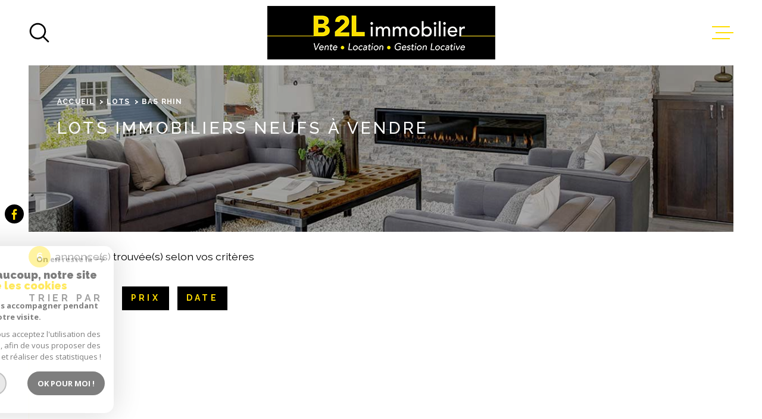

--- FILE ---
content_type: text/html; charset=UTF-8
request_url: https://www.b2l-immobilier.fr/lots/67-bas-rhin/1
body_size: 28173
content:
<!DOCTYPE html>
<!-- Meltem -->
<html lang="fr">
<head>
    <meta charset="utf-8"/>
    <base href="https://www.b2l-immobilier.fr/">

    <meta http-equiv="X-UA-Compatible" content="IE=edge">

    <title>Biens immobiliers neufs à vendre | B2L immobilier</title>
    <meta name="description" content="">
    <meta name="author" content="">
    <meta name="Language" content="fr">

    
                                    <meta name="generator" content="meltem" >
                            <link  rel="canonical" href="https://www.b2l-immobilier.fr/lots/67-bas-rhin/1" >
                            <meta property="generator" content="bObcat" >
                        

    
            

    

    
    <meta name="viewport" content="width=device-width, initial-scale=1.0, maximum-scale=5.0">

    
        <link rel="image_src" href="images/logoSite.png" />
    
    
        <link rel="icon" href="images/favicon.png" type="image/png" />
        <link rel="shortcut icon" href="images/favicon.png" type="image/png" />
    

    
            

    
                            
                <meta property="og:type" content="website"/>
        <meta property="og:url" content="https://www.b2l-immobilier.fr/"/>
        <meta property="og:title" content="Biens immobiliers neufs à vendre | B2L immobilier"/>
        <meta property="og:description" content=""/>
        <meta property="og:image" content="images/logo_og.png"/>
    

    

                            
                <meta name="twitter:card" content="summary_large_image"/>
        <meta name="twitter:title" content="Biens immobiliers neufs à vendre | B2L immobilier"/>
        <meta name="twitter:description" content=""/>
        <meta name="twitter:image" content="images/logo_twittercard.png"/>
        <meta name="twitter:url" content="https://www.b2l-immobilier.fr/"/>
    

     

    
        <link rel="preload" href="/js/main.min.js?v=1.0.4" as="script">
        <link rel="preload" href="/js/vendors/vendors.min.js?v=1.0.4" as="script">
    

    <link rel="stylesheet" type="text/css" href="/css/screen.css?v=1.0.4" />
     


    
                <link rel="preconnect" href="https://www.google-analytics.com">
        <link rel="dns-prefetch" href="https://www.google-analytics.com">
                      <!-- Global site tag (gtag.js) - Google Analytics -->
    <script async src="https://www.googletagmanager.com/gtag/js?id=UA-75591439-1"></script>
    <script>
      window.dataLayer = window.dataLayer || [];
      function gtag(){
        dataLayer.push(arguments);
      }
      gtag('js', new Date());
            gtag('config', 'UA-75591439-1');
                  gtag('config', 'G-L68KGNNPF3');
          </script>
    <script>
    gtag('consent', 'default', {
      'ad_storage': 'granted',
      'analytics_storage': 'granted',
      'ad_user_data': 'granted',
      'ad_personalization': 'granted',
    });
  </script>

    
    

    
</head>


    


        


    



<body class="body   body--search-v1 theme-default  body--" data-modal-target="main-message">

    
    <div data-scroll>
        
                                                                    
    



<nav aria-label="Liens d'évitement" class="skiplink">
    <p class="skiplink__label" id="skiplink__aria">Aller à :</p>
    <ul class="skiplink__list" aria-labelledby="skiplink__aria">
                    <li class="skiplink__item"><a href="#main-search" class="screen-reader-text skiplink__link">Aller à la recherche</a> </li>
                    <li class="skiplink__item"><a href="#nav-main" class="screen-reader-text skiplink__link">Aller au menu principal</a> </li>
                    <li class="skiplink__item"><a href="#skip-content" class="screen-reader-text skiplink__link">Aller au contenu</a> </li>
            </ul>
</nav>
                    

        
            <nav aria-label="Navigation principale" class="main-nav" id="main-nav" tabindex="-1">
    <button aria-label="Fermer" class="main-nav__close">
        <svg class="main-nav__close-icon" xmlns="http://www.w3.org/2000/svg" viewBox="0 0 150 150"><path d="M134.51 22.49l-6.9-6.88L75 68.12 22.39 15.61l-6.9 6.88L68.1 75l-52.61 52.51 6.9 6.88L75 81.89l52.61 52.5 6.9-6.88L81.9 75l52.61-52.51z"/></svg>
    </button>
    <div class="main-nav__topbar">
        

<div class="topbar">
    <div class="topbar__wrapper">
                <div class="topbar__base">
                            <a href="/selection" class="selection-icon" data-title="bien(s) sélectionné(s)">
                    <div class="selection-icon__badge js-selection-count">0</div>
                    <div class="selection-icon__icon">
                        <svg xmlns="http://www.w3.org/2000/svg" class="" viewBox="0 0 150 150">
        <path d="M75 137a13 13 0 01-8.6-3.23c-5.12-4.47-10-8.66-14.38-12.37-13-11.1-24.18-20.61-32.15-30.22C10.42 79.77 6 68.82 6 56.71a45.24 45.24 0 0111.55-30.86A39.67 39.67 0 0147 13a37.39 37.39 0 0123.4 8.05 43.22 43.22 0 014.6 4.11 43.22 43.22 0 014.6-4.11A37.41 37.41 0 01103 13a39.69 39.69 0 0129.49 12.84A45.24 45.24 0 01144 56.71c0 12.1-4.4 23.06-13.86 34.47-8 9.63-19.18 19.17-32.14 30.22l-.87.74c-4.13 3.52-8.74 7.46-13.52 11.63A13 13 0 0175 137zM47 24.27a28.51 28.51 0 00-21.2 9.22 34 34 0 00-8.56 23.22c0 9.33 3.58 18 11.28 27.27 7.33 8.86 18.15 18.09 30.68 28.77 4.46 3.8 9.42 8 14.57 12.53a1.87 1.87 0 002.38 0c4.8-4.2 9.45-8.17 13.61-11.71l.87-.75c12.57-10.71 23.42-19.95 30.78-28.83 7.68-9.28 11.27-17.95 11.27-27.28a34 34 0 00-8.56-23.22A28.51 28.51 0 00103 24.27 26.4 26.4 0 0086.49 30a35.24 35.24 0 00-6.92 7.25 5.65 5.65 0 01-4.57 2.3 5.65 5.65 0 01-4.57-2.33A34.76 34.76 0 0063.5 30 26.34 26.34 0 0047 24.27z"/>
</svg>

                    </div>
                </a>
                                        <div class="topbar__lang lang-v1 ">
                    <form method="post" action="">
                        <label class="topbar__lang-label" for="lang-767762407">Langue</label>
                        <select class="js-select js-select--light lang__select lang__select--fr" name="lang" id="lang-767762407" required>
                                                            <option class="lang-v1__option lang-v1__option--fr" value="fr" data-action="//www.b2l-immobilier.fr/lots/67-bas-rhin/1" selected>
                                    <span>fr</span>
                                </option>
                                                            <option class="lang-v1__option lang-v1__option--en" value="en" data-action="//www.b2l-immobilier.fr/lots/67-bas-rhin/1" >
                                    <span>en</span>
                                </option>
                                                            <option class="lang-v1__option lang-v1__option--de" value="de" data-action="//www.b2l-immobilier.fr/lots/67-bas-rhin/1" >
                                    <span>de</span>
                                </option>
                                                    </select>
                    </form>
                </div>
                    </div>
    </div>
</div>
    </div>
    
        <div id="toolbar" class="main-nav__toolbar-adds"></div>
    
    <div class="main-nav__wrapper" id="jsscroll-main-nav">

        <ul class="main-nav__menu menu">
                                

<li class="menu__item">
    <div class="menu__item-header">
                    <a
                                            href="/"
                                        class="menu__link"
                    target=""
                                                    >Accueil</a>
            </div>
    </li>                                

<li class="menu__item">
    <div class="menu__item-header">
                    <span class="menu__link">Ventes</span>
            </div>
            <ul class="submenu">
                                

<li class="submenu__item">
    <div class="submenu__item-header">
                    <a
                                            href="/vente/1"
                                        class="submenu__link"
                    target=""
                                                    >Ancien</a>
            </div>
    </li>                                

<li class="submenu__item">
    <div class="submenu__item-header">
                    <a
                                            href="/programme-neuf/1"
                                        class="submenu__link"
                    target=""
                                                    >Neuf</a>
            </div>
    </li>                                

<li class="submenu__item">
    <div class="submenu__item-header">
                    <a
                                            href="/commerces/vente/1"
                                        class="submenu__link"
                    target=""
                                                    >Professionnel</a>
            </div>
    </li>                    </ul>
    </li>                                

<li class="menu__item">
    <div class="menu__item-header">
                    <span class="menu__link">Locations</span>
            </div>
            <ul class="submenu">
                                

<li class="submenu__item">
    <div class="submenu__item-header">
                    <a
                                            href="/location/1"
                                        class="submenu__link"
                    target=""
                                                    >Habitation</a>
            </div>
    </li>                                

<li class="submenu__item">
    <div class="submenu__item-header">
                    <a
                                            href="/commerces/location/1"
                                        class="submenu__link"
                    target=""
                                                    >Professionnel</a>
            </div>
    </li>                    </ul>
    </li>                                

<li class="menu__item">
    <div class="menu__item-header">
                    <span class="menu__link">GESTION LOCATIVE</span>
            </div>
            <ul class="submenu">
                                

<li class="submenu__item">
    <div class="submenu__item-header">
                    <a
                                            href="/mise-en-location"
                                        class="submenu__link"
                    target=""
                                                    >Mise en location</a>
            </div>
    </li>                                

<li class="submenu__item">
    <div class="submenu__item-header">
                    <a
                                            href="/gestion"
                                        class="submenu__link"
                    target=""
                                                    >gestion</a>
            </div>
    </li>                    </ul>
    </li>                                

<li class="menu__item">
    <div class="menu__item-header">
                    <span class="menu__link">NOS BIENS VENDUS/LOUES</span>
            </div>
            <ul class="submenu">
                                

<li class="submenu__item">
    <div class="submenu__item-header">
                    <a
                                            href="/biens-vendus/1"
                                        class="submenu__link"
                    target=""
                                                    >Vendus</a>
            </div>
    </li>                                

<li class="submenu__item">
    <div class="submenu__item-header">
                    <a
                                            href="/biens-loues/1"
                                        class="submenu__link"
                    target=""
                                                    >loués</a>
            </div>
    </li>                    </ul>
    </li>                                

<li class="menu__item">
    <div class="menu__item-header">
                    <a
                                            href="https://www.google.com/search?sca_esv=602290390&tbm=lcl&sxsrf=ACQVn09AkLvVoDiciUoLwnGEqmVeE4EXHg:1706519095034&q=B2L+immobilier+Agence+immobili%C3%A8re+Truchtersheim+Avis&rflfq=1&num=20&stick=H4sIAAAAAAAAAONgkxK2MDUwMzeyMDaxNDE2Nra0NDE02sDI-IrR1MnIRyEzNzc_KTMnM7VIwTE9NS85FS5yeEVRqkJIUWlyRklqUXFGamaugmNZZvEiVvL0AQAX_M33igAAAA&rldimm=8506728349433399412&hl=fr-FR&sa=X&ved=2ahUKEwjq29iDn4KEAxXqRaQEHQ-qCMEQ9fQKegQIQRAF&biw=1272&bih=644&dpr=1.5#lkt=LocalPoiReviews"
                                        class="menu__link"
                    target="_blank"
                                                                title="NOS AVIS CLIENTS - Ouverture dans une nouvelle fenêtre"
                                >NOS AVIS CLIENTS</a>
            </div>
    </li>                                

<li class="menu__item">
    <div class="menu__item-header">
                    <a
                                            href="/notre-agence"
                                        class="menu__link"
                    target=""
                                                    >NOTRE AGENCE</a>
            </div>
            <ul class="submenu">
                                

<li class="submenu__item">
    <div class="submenu__item-header">
                    <a
                                            href="/faq"
                                        class="submenu__link"
                    target=""
                                                    >Foire aux questions</a>
            </div>
    </li>                    </ul>
    </li>                                

<li class="menu__item">
    <div class="menu__item-header">
                    <a
                                            href="/contact"
                                        class="menu__link"
                    target=""
                                                    >Contact</a>
            </div>
    </li>                    </ul>

    </div>
    <button class="main-nav__focus-trap"></button>
</nav>        

        <div class="body__wrapper main-nav__pusher main-search__pusher">

            
                                                




<header id="js-header" class="header" id="js-header">

    
    <div class="header__container">

        <div class="header__topbar">
            

<div class="topbar">
    <div class="topbar__wrapper">
                <div class="topbar__base">
                            <a href="/selection" class="selection-icon" data-title="bien(s) sélectionné(s)">
                    <div class="selection-icon__badge js-selection-count">0</div>
                    <div class="selection-icon__icon">
                        <svg xmlns="http://www.w3.org/2000/svg" class="" viewBox="0 0 150 150">
        <path d="M75 137a13 13 0 01-8.6-3.23c-5.12-4.47-10-8.66-14.38-12.37-13-11.1-24.18-20.61-32.15-30.22C10.42 79.77 6 68.82 6 56.71a45.24 45.24 0 0111.55-30.86A39.67 39.67 0 0147 13a37.39 37.39 0 0123.4 8.05 43.22 43.22 0 014.6 4.11 43.22 43.22 0 014.6-4.11A37.41 37.41 0 01103 13a39.69 39.69 0 0129.49 12.84A45.24 45.24 0 01144 56.71c0 12.1-4.4 23.06-13.86 34.47-8 9.63-19.18 19.17-32.14 30.22l-.87.74c-4.13 3.52-8.74 7.46-13.52 11.63A13 13 0 0175 137zM47 24.27a28.51 28.51 0 00-21.2 9.22 34 34 0 00-8.56 23.22c0 9.33 3.58 18 11.28 27.27 7.33 8.86 18.15 18.09 30.68 28.77 4.46 3.8 9.42 8 14.57 12.53a1.87 1.87 0 002.38 0c4.8-4.2 9.45-8.17 13.61-11.71l.87-.75c12.57-10.71 23.42-19.95 30.78-28.83 7.68-9.28 11.27-17.95 11.27-27.28a34 34 0 00-8.56-23.22A28.51 28.51 0 00103 24.27 26.4 26.4 0 0086.49 30a35.24 35.24 0 00-6.92 7.25 5.65 5.65 0 01-4.57 2.3 5.65 5.65 0 01-4.57-2.33A34.76 34.76 0 0063.5 30 26.34 26.34 0 0047 24.27z"/>
</svg>

                    </div>
                </a>
                                        <div class="topbar__lang lang-v1 ">
                    <form method="post" action="">
                        <label class="topbar__lang-label" for="lang-536045">Langue</label>
                        <select class="js-select js-select--light lang__select lang__select--fr" name="lang" id="lang-536045" required>
                                                            <option class="lang-v1__option lang-v1__option--fr" value="fr" data-action="//www.b2l-immobilier.fr/lots/67-bas-rhin/1" selected>
                                    <span>fr</span>
                                </option>
                                                            <option class="lang-v1__option lang-v1__option--en" value="en" data-action="//www.b2l-immobilier.fr/lots/67-bas-rhin/1" >
                                    <span>en</span>
                                </option>
                                                            <option class="lang-v1__option lang-v1__option--de" value="de" data-action="//www.b2l-immobilier.fr/lots/67-bas-rhin/1" >
                                    <span>de</span>
                                </option>
                                                    </select>
                    </form>
                </div>
                    </div>
    </div>
</div>

        </div>

        <div class="header__wrapper">

                            <button class="header__search-toggle search-toggle" id="search-toggle" aria-label=Ouvrir le formulaire de recherche>
                    <svg class="search-toggle__icon" xmlns="http://www.w3.org/2000/svg" viewBox="0 0 150 150"><path d="M141.33 133.34l-32.69-32.69a57.26 57.26 0 10-8 8l32.69 32.66a5.66 5.66 0 008-8zm-77-23.12a45.92 45.92 0 1145.94-45.91 46 46 0 01-45.96 45.91z"/></svg>

                                    </button>
            
            
            <div class="header__logo ">
                <a class="header__home-link" href="/" name="Page d'accueil" aria-label="Page d'accueil">
                    <img src="images/logoSite.png" alt="">
                </a>
                            </div>
            
            
                
                                    
            

            <button class="header__nav-toggle nav-toggle " id="nav-toggle" aria-label="Ouvrir le menu">
                                <div class="nav-toggle__drawing">
                    <span class="nav-toggle__lines"></span>
                </div>
            </button>

        </div>
    
    </div>
            
            




        <div class="js-search-holder--horizontal">
            <section aria-label="Recherche principale" aria-hidden="true" class="main-search" id="main-search" tabindex="0">
            <button aria-label="Fermer" class="main-search__close">
                <svg class="main-search__close-icon" xmlns="http://www.w3.org/2000/svg" viewBox="0 0 150 150"><path d="M134.51 22.49l-6.9-6.88L75 68.12 22.39 15.61l-6.9 6.88L68.1 75l-52.61 52.51 6.9 6.88L75 81.89l52.61 52.5 6.9-6.88L81.9 75l52.61-52.51z"/></svg>
            </button>
            <div id="jsscroll-main-search" class="main-search__wrapper">
                <form method="post"
                      action="/recherche/"
                      data-actionpneuf="/recherche-programmes/"
                      class="main-search__form form main-search-form"
                      data-source="/i/json/getdatasearch?searchId=search_full"
                >
                    <div class="form__wrapper">
                        <fieldset class="main-search-form__fieldset">
                            <div class="main-search-form__container">
                                <legend class="main-search-form__legend form__legend main-search-form__title title"><span class="title__subtitle">Votre</span><span class="title__content">Recherche</span></legend>
                                <div class="main-search-form__fields">
                                    <div class="main-search-form__group">
                                        
                                
    
    

                

    
    
        




                                
    
    
    


<div  class="form__field select ">
    <label for="f__offredem"
           class="select__label"
    >
        Type d'offre     </label>

    <select name="data[Search][offredem]"
            class="select__input js-select js-select--main js-select--no-search"
            data-placeholder="Type d'offre"
            id="f__offredem"
            data-label="Type d'offre"
            data-id="offre"                            data-pristine-required-message="Champ obligatoire"
                required
                                                                
                                >
        <option data-placeholder="true" value="" hidden>Type d'offre</option>

        

        
    </select>
</div>

        

                                
    
    

                

    
    
        




                                
    
    
    


<div  class="form__field select ">
    <label for="f__idtype"
           class="select__label"
    >
        Type de bien     </label>

    <select name="data[Search][idtype][]"
            class="select__input js-select js-select--main js-select--no-search"
            data-placeholder="Type de bien"
            id="f__idtype"
            data-label="Type de bien"
            data-id="alternateTypes"                        multiple                                        
                                >
        <option data-placeholder="true" value="" hidden>Type de bien</option>

        

        
    </select>
</div>

        

                                
    
                

    

                                                                                                                                                                                                                                                                                                
    
    
                            





<div  class="form__field localizator"
     data-name="data[Search][global-localisation][]"
     tabindex="0"
     data-source="i/javascript/localisationAllItems"
     data-id="globalLocalisation"    >
            <label for="f__global-localisation"
               class="select__label "
        >
            Ville
        </label>
        <div class="localizator__summary">
        <div class="localizator__values">
            <div class="localizator__value localizator__value--count"></div>
            <div class="localizator__hidden"></div>
        </div>
    </div>
    <div class="localizator__content">
        <div class="localizator__input textfield">
            <input class="textfield__input" type="text" placeholder="OÙ ?" data-label="Ville" spellcheck="false">
        </div>
        <div class="ss-add"><span class="ss-plus"></span></div>
        <div class="localizator__search">
            <div class="localizator__select">
                <select class="js-select js-select--custom js-select--main" multiple>

                </select>
            </div>
        </div>

        <div class="localizator__values-container">
            <span class="localizator__plus"></span>
            <div class="localizator__values">

            </div>
                                            <div class="localizator__extra">
                    <div class="radios">
                        <fieldset class="radios__fieldset">
                            <legend class="radios__legend">Dans un rayon de</legend>
                            <ul class="radios__group">

                                
                                                                                                                                                                                    
                                    <li class="radios__item">
                                        <div class="radio">
                                            <input type="radio"
                                                   name="data[Search][distance_idvillecode]"
                                                   value="5" class="radio__input"
                                                   id="distance_5_315259831"
                                                                                                       
                                            >
                                            <label for="distance_5_315259831" class="radio__label">5 km</label>
                                        </div>
                                    </li>
                                
                                                                                                                                                                                    
                                    <li class="radios__item">
                                        <div class="radio">
                                            <input type="radio"
                                                   name="data[Search][distance_idvillecode]"
                                                   value="10" class="radio__input"
                                                   id="distance_10_315259831"
                                                                                                       
                                            >
                                            <label for="distance_10_315259831" class="radio__label">10 km</label>
                                        </div>
                                    </li>
                                
                                                                                                                                                                                    
                                    <li class="radios__item">
                                        <div class="radio">
                                            <input type="radio"
                                                   name="data[Search][distance_idvillecode]"
                                                   value="20" class="radio__input"
                                                   id="distance_20_315259831"
                                                                                                       
                                            >
                                            <label for="distance_20_315259831" class="radio__label">20 km</label>
                                        </div>
                                    </li>
                                                                <li class="radios__item radios__item--reset"><button class="button-reset js-reset-btn">Réinitialiser le filtre</button></li>

                            </ul>
                        </fieldset>
                    </div>
                </div>
                    </div>
    </div>
    <div class="localizator__plus"></div>
</div>

        

                                
    
    

    

    
                        
    

            

<div  class="form__field range">
    <label for="f__prix"
           class="range__label"
    >
        Budget     </label>
    <div class="range__input" tabindex="0" data-steps="" data-id="price">
        <div class="range__summary">
            <div class="range__prompt">
                Budget
            </div>
            <div class="range__values">
                entre <span class="range__highlight"><span class="range__min"></span></span> et <span class="range__highlight"><span class="range__max"></span> &euro;</span>
            </div>
        </div>
        <div class="range__content">
            <div class="range__slider"></div>
            <div class="range__preview">
                <div>Min <span class="range__highlight"><span class="range__min"></span> &euro;</span></div>
                <div>Max <span class="range__highlight"><span class="range__max"></span> &euro;</span></div>
            </div>
        </div>
        <input type="hidden" name="data[Search][prixmax]" value="" class="range__input-max">
        <input type="hidden" name="data[Search][prixmin]" value="" class="range__input-min">
        <div class="range__plus"></div>
    </div>
</div>

        
                                    </div>

                                                                            <div class="main-search__more" data-expandable id="main-search__more">
                                            <div class="main-search-form__fields">
                                                <div class="main-search-form__group">
                                                    
                                
    
    

    

    
                        
    

            

<div  class="form__field range">
    <label for="f__surf"
           class="range__label"
    >
        Surface     </label>
    <div class="range__input" tabindex="0" data-steps="1" data-id="surface">
        <div class="range__summary">
            <div class="range__prompt">
                Surface
            </div>
            <div class="range__values">
                entre <span class="range__highlight"><span class="range__min"></span></span> et <span class="range__highlight"><span class="range__max"></span> m²</span>
            </div>
        </div>
        <div class="range__content">
            <div class="range__slider"></div>
            <div class="range__preview">
                <div>Min <span class="range__highlight"><span class="range__min"></span> m²</span></div>
                <div>Max <span class="range__highlight"><span class="range__max"></span> m²</span></div>
            </div>
        </div>
        <input type="hidden" name="data[Search][surfmax]" value="" class="range__input-max">
        <input type="hidden" name="data[Search][surfmin]" value="" class="range__input-min">
        <div class="range__plus"></div>
    </div>
</div>

        

                                
    
    

    

    
                        
    

            

<div  class="form__field range">
    <label for="f__pieces"
           class="range__label"
    >
        Pièces     </label>
    <div class="range__input" tabindex="0" data-steps="1" data-id="piece">
        <div class="range__summary">
            <div class="range__prompt">
                Pièces
            </div>
            <div class="range__values">
                entre <span class="range__highlight"><span class="range__min"></span></span> et <span class="range__highlight"><span class="range__max"></span> Pièces</span>
            </div>
        </div>
        <div class="range__content">
            <div class="range__slider"></div>
            <div class="range__preview">
                <div>Min <span class="range__highlight"><span class="range__min"></span> Pièces</span></div>
                <div>Max <span class="range__highlight"><span class="range__max"></span> Pièces</span></div>
            </div>
        </div>
        <input type="hidden" name="data[Search][piecesmax]" value="" class="range__input-max">
        <input type="hidden" name="data[Search][piecesmin]" value="" class="range__input-min">
        <div class="range__plus"></div>
    </div>
</div>

        

                                
    
    

    

    
    
    

                            
    


<div  class="form__field textfield  ">
    <label for="f__NO_DOSSIER"
           class="textfield__label"
    >
        Référence     </label>
    <input
        type="text"
                name="data[Search][NO_DOSSIER]"
        class="textfield__input "
        id="f__NO_DOSSIER"
        data-id="ref"        placeholder="N° dossier"
        data-label="Référence"
        
                    
                        >
</div>

        

                                
    
    

    

    
    
        




                    


    


<div  class="form__field checkboxes ">
    <fieldset class="checkboxes__fieldset">
        <legend class="checkboxes__legend">Critères supplémentaires </legend>
        <ul class="checkboxes__group"
            data-name="data[Search]"
            data-id="criteressups"        >

            
                
            
        </ul>
    </fieldset>
</div>

        
                                                </div>
                                            </div>
                                        </div>
                                    
                                </div>
                                <div class="main-search-form__submit">
                                                                            <button class="search-more main-search__expand-button" data-expand="main-search__more" data-alt-text="Moins de critères">
                                            <span>Plus de critères</span>

                                            <svg class="search-more__icon search-more__icon--closed" xmlns="http://www.w3.org/2000/svg" width="24" height="24" viewBox="0 0 24 24"><path d="M24 10h-10v-10h-4v10h-10v4h10v10h4v-10h10z"/></svg>
                                            <svg class="search-more__icon search-more__icon--expanded" xmlns="http://www.w3.org/2000/svg" width="24" height="24" viewBox="0 0 24 24"><path d="M0 10h24v4h-24z"/></svg>
                                        </button>
                                                                        <button type="submit" class="submit__field button button--anim-bg"><span>Rechercher</span></button>
                                </div>
                            </div>
                        </fieldset>
                    </div>
                                    </form>
            </div>
        </section>
        </div>
            
    </header>
    

            
            
<div id="main" class="main ">
    <div class="main__wrapper">

        
                            



<div class="page-listing-1__slider-inner  slider-inner">
    <div class="slider-inner__wrapper">

        
            
            
            

<div id="" class=" slider-inner_breadcrumb breadcrumb breadcrumb breadcrumb--light breadcrumb--inner">
    <div class="breadcrumb__wrapper">
        <ol class="breadcrumb__items">
                                                                        <li class="breadcrumb__item"><a href="/" class="breadcrumb__link" >Accueil</a></li>
                                                                                <li class="breadcrumb__item"><a href="/lots/1" class="breadcrumb__link" >Lots</a></li>
                                                                                
                        <li class="breadcrumb__item--active">Bas rhin</li>
                                                        </ol>
    </div>
</div>

        
            
                                        
                








    


<div id="" class="title slider-inner__content" >
                <h1 class="title__content"><span>Lots immobiliers neufs à vendre</span></h1>
    </div>

        
                                                                                                            
                            
            
                                













    


<div id="" class="slider-inner__content ">
        </div>

        
    </div>
</div>
            
        
                            

                



<div id="btnNav-toggle" class="connect header_connect_button">
    <div class="connect__wrapper">
        <div class="title">
            <div class="title__content"><span> </span></div>
        </div>
        <div class="links-group">
            <div class="links-group__wrapper">
                    
                    
    
    
    
                            
                                                    
            

            </div>
        </div>
    </div>
</div>
            
        
                            

                



<div id="header_connect_navList" class="connect header_connect_navList">
    <div class="connect__wrapper">
        <div class="title">
            <div class="title__content"><span> </span></div>
        </div>
        <div class="links-group">
            <div class="links-group__wrapper">
                    
                    
    
    
    
                            
                                                    
                    <a
                                    href="/admin/espace_client.php"
                                class="links-group__link  "
                target="_blank"
                title="Espace propriétaire - Ouverture dans une nouvelle fenêtre"
            >
                                <span class="">espace propriétaire</span>
            </a>
            
                    
    
    
    
                            
                                                    
                    <a
                                    href="https://www.moncompte.immo/login?client=LIDMCMO464249&societe=S2"
                                class="links-group__link  "
                target="_blank"
                title="Extranet gestion - Ouverture dans une nouvelle fenêtre"
            >
                                <span class="">Extranet gestion</span>
            </a>
            

            </div>
        </div>
    </div>
</div>
            
        
                                









<section id="" class="module-listing-1 wrapper">
    <div class="module-listing-1__wrapper">

                    <div class="nbAnnonces-v1 ">
                <div class="nbAnnonces-v1__wrapper">
                    <span class="nbAnnonces-v1__value">6</span> <span class="nbAnnonces-v1__label">annonce(s) trouvée(s) selon vos critères</span>
                </div>
            </div>
        
                                                                  
                                                                                                    












    <div class="filter-v1 ">
        <div class="filter-v1__wrapper">
            <p class="filter-v1__label">Trier par</p>
            <ul class="filter-v1-list">
                                    <li class="filter-v1-list__item">
                        <form method="post" name="tri0" action="//www.b2l-immobilier.fr/lots/67-bas-rhin/1">
                            <input type="hidden" name="Sort[field]" value="prix">
                            <input type="hidden" name="Sort[order]" value="ASC">
                            <button onclick="document.forms['tri0'].submit();" class="button filter-v1__button ">
                                Prix
                                                            </button>
                        </form>
                    </li>
                                    <li class="filter-v1-list__item">
                        <form method="post" name="tri1" action="//www.b2l-immobilier.fr/lots/67-bas-rhin/1">
                            <input type="hidden" name="Sort[field]" value="dateenr">
                            <input type="hidden" name="Sort[order]" value="ASC">
                            <button onclick="document.forms['tri1'].submit();" class="button filter-v1__button ">
                                Date
                                                            </button>
                        </form>
                    </li>
                            </ul>
        </div>
    </div>

                                                                              
                                                                                                                              
                                                                                                    





    

                                            
                                        

                                        

                                        


                                        

                                                        

                                                            



<article class="property ">
    <div class="property__global-link">
        <div class="property__content">
            <div class="property__content-wrapper">
                <a href="/lots/67-bas-rhin/80-mittelschaeffolsheim/2-appartement/t3/676-appartement-3-pieces-jardin-bordure-champs/" class="property__link">
                    <header class="property__title title" data-animation="bottomup">
                        <span class="title__subtitle">Mittelschaeffolsheim (67170)</span>
                        <h2 class="title__content"><span>Appartement 3 pièces + JARDIN bordure champs !</span></h2>
                    </header>
                </a>
                <div class="property__aligner">
                    <div class="property__content-top">
                        <div class="property__text" data-animation="bottomup">
                             Idéalement située au coeur du triangle TRUCHTERSHEIM, BRUMATH, VENDENHEIM, découvrez la résidence "O FIL DE L'O", et profitez de l'OFFRE DE LANCEMENT : 2.000 € offerts par pièce soit 6.000 € pour ce logement ! 
 Envie d'un logement dans un cadre naturel et en bordure de champs ? 
 B2L immobilier vous propose cet appartement type F3 + JARDIN ! 
 Surface : 60,67 m² habitables + JARDIN 177 m². 
 Il se compose d'une entrée avec vestiaire, un espace salon, un espace repas avec cuisine, 2 chambres à coucher, salle d'eau, wc. 
 PRIX DE VENTE = 266.300 € (honoraires à charge vendeur). Provisions de charges non définies. Stationnement garage et parking inclus. 
 Appartement lumineux, finititions contemporaines, chauffage par le sol et POMPE A CHALEUR INDIVIDUELLE. 
 Copropriété composée de 21 logements répartis sur 2 bâtiments. 
 Livraison 2027. 
 Plusieurs lots (du 2 au 4 pièces) sont disponibles à la vente, contactez-nous sans attendre pour personnaliser votre logement ! 
 A VOIR avec B2L immobilier – Agence de Truchtersheim. Contactez Benoît LUDWIG au 06.20.12.24.47 
                        </div>
                        <div class="property__options" data-animation="bottomup">
                            <div class="options">
                                                                                                            <div class="option ">
                                            <svg xmlns="http://www.w3.org/2000/svg" class="option__drawing" viewBox="0 0 69.4 69.4">
    <title>Nombre de pièces</title>    <path d="M68.4,0H1C0.4,0,0,0.4,0,1v67.4c0,0.6,0.4,1,1,1h67.4c0.6,0,1-0.4,1-1V1C69.4,0.4,69,0,68.4,0z M67.4,36.7H61
	c-0.6,0-1,0.4-1,1s0.4,1,1,1h6.4v28.8H23.9v-7.7c0-0.6-0.4-1-1-1s-1,0.4-1,1v7.7H2V2h19.9v47c0,0.6,0.4,1,1,1s1-0.4,1-1V38.7h27
	c0.6,0,1-0.4,1-1s-0.4-1-1-1h-27V2h43.6L67.4,36.7z"/>
</svg>

                                            <span class="option__number">3 </span>
                                        </div>
                                                                                                                                                <div class="option ">
                                            <svg xmlns="http://www.w3.org/2000/svg" class="option__drawing" viewBox="0 0 99.6 76.5">
    <title>Nombre de chambres</title>    <path d="M93.3,27.7H83.1V5.3c0-2.9-2.4-5.3-5.3-5.3H21.7c-2.9,0-5.3,2.4-5.3,5.3v22.4H6.2c-3.4,0-6.2,2.8-6.2,6.2v41.3
	c-0.1,0.7,0.4,1.3,1.1,1.3c0.7,0.1,1.3-0.4,1.3-1.1c0-0.1,0-0.1,0-0.2V58.4h94.7v16.8c-0.1,0.7,0.4,1.3,1.1,1.3
	c0.7,0.1,1.3-0.4,1.3-1.1c0-0.1,0-0.1,0-0.2V33.9C99.6,30.5,96.8,27.7,93.3,27.7z M18.9,5.3c0-1.6,1.3-2.8,2.8-2.8l0,0h56.2
	c1.6,0,2.8,1.3,2.8,2.8v22.4h-4.2v-6.3c0-3.4-2.8-6.2-6.2-6.2H58.1c-3.4,0-6.2,2.8-6.2,6.2v6.3h-4.2v-6.3c0-3.4-2.8-6.2-6.2-6.2
	H29.3c-3.4,0-6.2,2.8-6.2,6.2v6.3h-4.2V5.3z M54.3,27.7v-6.3c0-2.1,1.7-3.8,3.8-3.8l0,0h12.2c2.1,0,3.8,1.7,3.8,3.8c0,0,0,0,0,0v6.3
	H54.3z M25.5,27.7v-6.3c0-2.1,1.7-3.8,3.8-3.8h12.2c2.1,0,3.8,1.7,3.8,3.8c0,0,0,0,0,0v6.3H25.5z M6.2,30.1h87.1
	c2.1,0,3.8,1.7,3.8,3.8l0,0v14.4H2.4V33.9C2.4,31.8,4.1,30.1,6.2,30.1C6.2,30.1,6.2,30.1,6.2,30.1z M2.4,56v-5.3h94.7V56H2.4z"/>
</svg>

                                            <span class="option__number">2 </span>
                                        </div>
                                                                                                                                                                                                                    <div class="option ">
                                            <svg class="option__drawing" version="1.1" id="Calque_1" xmlns="http://www.w3.org/2000/svg" xmlns:xlink="http://www.w3.org/1999/xlink" x="0px" y="0px"
	 viewBox="0 0 120 110" style="enable-background:new 0 0 150 150;" xml:space="preserve">
	<title>Salle d'eau</title><g>
	<path d="M109.2,89.7h-0.5V43.9c0-8.1-6.6-14.7-14.7-14.7H67c-8.1,0-14.7,6.6-14.7,14.7v8.8h-5.8c-0.4,0-0.7,0.2-1,0.5L44,55.2
		c-3.5,4.3-5.5,9.7-5.8,15.2h-2c-2.5,0-4.5,2-4.5,4.5v3.2c0,0.7,0.6,1.2,1.2,1.2h46.9c0.7,0,1.2-0.6,1.2-1.2v-3.2
		c0-2.5-2-4.5-4.5-4.5h-2c-0.3-5.6-2.3-10.9-5.8-15.2l-1.6-1.9c-0.2-0.3-0.6-0.5-1-0.5h-5.8v-8.8c0-3.6,2.9-6.5,6.5-6.5H94
		c3.6,0,6.5,2.9,6.5,6.5v45.8h-0.5c-2.2,0-4.1,1.8-4.1,4.1v0.6h-5.7c-2.2,0-4.1,1.8-4.1,4.1s1.8,4.1,4.1,4.1H96v0.6
		c0,2.2,1.8,4.1,4.1,4.1h0.5v11.4c0,0.7,0.6,1.2,1.2,1.2h5.7c0.7,0,1.2-0.6,1.2-1.2v-11.4h0.5c2.2,0,4.1-1.8,4.1-4.1v-9.3
		C113.3,91.6,111.5,89.7,109.2,89.7L109.2,89.7z M78.6,74.9v2H34.2v-2c0-1.1,0.9-2,2-2h40.4C77.7,72.9,78.6,73.8,78.6,74.9z
		 M66.9,56.7c3.1,3.9,4.9,8.7,5.2,13.7H40.7c0.3-5,2.1-9.8,5.2-13.7l1.2-1.5h18.6L66.9,56.7z M94,34.9H67c-5,0-9,4-9,9v8.8h-3.2
		v-8.8c0-6.7,5.5-12.2,12.2-12.2H94c6.7,0,12.2,5.5,12.2,12.2v45.8h-3.2V43.9C103.1,39,99,34.9,94,34.9z M90.3,100
		c-0.9,0-1.6-0.7-1.6-1.6s0.7-1.6,1.6-1.6H96v3.2H90.3z M106.2,117.3h-3.2v-10.1h3.2V117.3z M110.8,103.1c0,0.9-0.7,1.6-1.6,1.6
		h-9.2c-0.9,0-1.6-0.7-1.6-1.6v-9.3c0-0.9,0.7-1.6,1.6-1.6h9.2c0.9,0,1.6,0.7,1.6,1.6V103.1z"/>
	<path d="M39.4,83.6c-0.7,0-1.2,0.6-1.2,1.2v4.9c0,0.7,0.6,1.2,1.2,1.2c0.7,0,1.2-0.6,1.2-1.2v-4.9C40.7,84.1,40.1,83.6,39.4,83.6z"
		/>
	<path d="M47.9,83.6c-0.7,0-1.2,0.6-1.2,1.2v4.9c0,0.7,0.6,1.2,1.2,1.2c0.7,0,1.2-0.6,1.2-1.2v-4.9C49.1,84.1,48.6,83.6,47.9,83.6z"
		/>
	<path d="M56.4,83.6c-0.7,0-1.2,0.6-1.2,1.2v4.9c0,0.7,0.6,1.2,1.2,1.2c0.7,0,1.2-0.6,1.2-1.2v-4.9C57.6,84.1,57.1,83.6,56.4,83.6z"
		/>
	<path d="M64.9,83.6c-0.7,0-1.2,0.6-1.2,1.2v4.9c0,0.7,0.6,1.2,1.2,1.2s1.2-0.6,1.2-1.2v-4.9C66.1,84.1,65.6,83.6,64.9,83.6
		C64.9,83.6,64.9,83.6,64.9,83.6z"/>
	<path d="M73.4,83.6c-0.7,0-1.2,0.6-1.2,1.2v4.9c0,0.7,0.6,1.2,1.2,1.2s1.2-0.6,1.2-1.2v-4.9C74.6,84.1,74,83.6,73.4,83.6
		C73.4,83.6,73.4,83.6,73.4,83.6z"/>
	<path d="M39.4,98c-0.7,0-1.2,0.6-1.2,1.2v4.9c0,0.7,0.6,1.2,1.2,1.2c0.7,0,1.2-0.6,1.2-1.2v-4.9C40.7,98.5,40.1,98,39.4,98z"/>
	<path d="M47.9,98c-0.7,0-1.2,0.6-1.2,1.2v4.9c0,0.7,0.6,1.2,1.2,1.2c0.7,0,1.2-0.6,1.2-1.2v-4.9C49.1,98.5,48.6,98,47.9,98z"/>
	<path d="M56.4,98c-0.7,0-1.2,0.6-1.2,1.2v4.9c0,0.7,0.6,1.2,1.2,1.2c0.7,0,1.2-0.6,1.2-1.2v-4.9C57.6,98.5,57.1,98,56.4,98z"/>
	<path d="M64.9,98c-0.7,0-1.2,0.6-1.2,1.2v4.9c0,0.7,0.6,1.2,1.2,1.2c0.7,0,1.2-0.6,1.2-1.2v-4.9C66.1,98.5,65.6,98,64.9,98
		C64.9,98,64.9,98,64.9,98z"/>
	<path d="M73.4,98c-0.7,0-1.2,0.6-1.2,1.2v4.9c0,0.7,0.6,1.2,1.2,1.2s1.2-0.6,1.2-1.2v-4.9C74.6,98.5,74,98,73.4,98
		C73.4,98,73.4,98,73.4,98z"/>
	<path d="M39.4,112.4c-0.7,0-1.2,0.6-1.2,1.2v4.9c0,0.7,0.6,1.2,1.2,1.2c0.7,0,1.2-0.6,1.2-1.2v-4.9C40.7,113,40.1,112.4,39.4,112.4
		z"/>
	<path d="M47.9,112.4c-0.7,0-1.2,0.6-1.2,1.2v4.9c0,0.7,0.6,1.2,1.2,1.2c0.7,0,1.2-0.6,1.2-1.2v-4.9C49.1,113,48.6,112.4,47.9,112.4
		z"/>
	<path d="M56.4,112.4c-0.7,0-1.2,0.6-1.2,1.2v4.9c0,0.7,0.6,1.2,1.2,1.2c0.7,0,1.2-0.6,1.2-1.2v-4.9C57.6,113,57.1,112.4,56.4,112.4
		z"/>
	<path d="M64.9,112.4c-0.7,0-1.2,0.6-1.2,1.2v4.9c0,0.7,0.6,1.2,1.2,1.2s1.2-0.6,1.2-1.2v-4.9C66.1,113,65.6,112.4,64.9,112.4z"/>
	<path d="M73.4,112.4c-0.7,0-1.2,0.6-1.2,1.2v4.9c0,0.7,0.6,1.2,1.2,1.2s1.2-0.6,1.2-1.2v-4.9C74.6,113,74,112.4,73.4,112.4z"/>
</g>
</svg>


                                            <span class="option__number">1 </span>
                                        </div>
                                                                                                                                                <div class="option ">
                                            <svg xmlns="http://www.w3.org/2000/svg" class="option__drawing" viewBox="0 0 76 81.1">
    <title>Nombre de balcons</title>    <path d="M72.2,44.3H3.8C1.7,44.3,0,46,0,48.1c0,0,0,0,0,0c-0.1,0.7,0.5,1.3,1.2,1.4c0.7,0.1,1.3-0.5,1.4-1.2c0-0.1,0-0.2,0-0.2
	c0-0.7,0.6-1.3,1.3-1.3h1L1.9,64.5c-0.5,2.7,0.1,5.4,1.5,7.7l1.7,2.8v4.6c0,0.8,0.6,1.4,1.4,1.4h63c0.8,0,1.4-0.6,1.4-1.4v-4.6
	l1.7-2.8c1.4-2.3,1.9-5.1,1.4-7.7l-2.9-17.6h1c0.7,0,1.3,0.6,1.3,1.3c-0.1,0.7,0.5,1.3,1.2,1.4c0.7,0.1,1.3-0.5,1.4-1.2
	c0-0.1,0-0.2,0-0.2C76,46.1,74.3,44.4,72.2,44.3z M64.1,70.9l-1.5,2.5h-3.8l0.9-2.2c0.7-1.7,0.9-3.6,0.7-5.5l-2.1-18.8h3.8l3,18
	C65.6,67,65.2,69.1,64.1,70.9z M52.3,73.4l0.8-3c0.4-1.3,0.5-2.7,0.4-4L52,46.9h3.8L58,66c0.2,1.4,0,2.9-0.6,4.3l-1.3,3.2H52.3z
	 M45.7,73.4l0.3-4.6c0-0.3,0-0.6,0-0.8l-0.3-21.1h3.9l1.6,19.8c0.1,1.1,0,2.1-0.3,3.1l-1,3.7L45.7,73.4z M39.3,73.4V46.9h3.8
	L43.4,68c0,0.2,0,0.4,0,0.6l-0.3,4.8H39.3z M32.9,73.4l-0.3-4.7c0-0.2,0-0.5,0-0.7l0.4-21.1h3.8v26.6L32.9,73.4z M13.4,73.4
	l-1.5-2.5c-1.1-1.8-1.5-3.9-1.1-6l3-18h3.8l-2.1,18.8c-0.2,1.9,0,3.7,0.7,5.5l0.9,2.2L13.4,73.4z M19.9,73.4l-1.3-3.2
	c-0.5-1.4-0.7-2.8-0.6-4.3l2.1-19.1H24l-1.6,19.6c-0.1,1.3,0,2.7,0.4,4l0.8,3L19.9,73.4z M26.3,73.4l-1-3.7c-0.3-1-0.4-2.1-0.3-3.2
	l1.6-19.8h3.9L30,67.9c0,0.3,0,0.6,0,0.9l0.3,4.6L26.3,73.4z M4.4,64.9l3-18h3.8L8.3,64.5c-0.4,2.7,0.1,5.4,1.5,7.7l0.7,1.2H7.1
	L5.6,71C4.5,69.1,4.1,67,4.4,64.9z M68.4,78.5H7.6V76h60.8L68.4,78.5z M70.5,70.9L69,73.4h-3.4l0.7-1.2c1.4-2.3,1.9-5,1.4-7.7
	l-2.9-17.6h3.8l3,18C71.9,67,71.5,69.1,70.5,70.9L70.5,70.9z"/>
<path d="M14,41.8c0.7,0,1.2-0.6,1.2-1.3v-38h45.6v38c-0.1,0.7,0.5,1.3,1.2,1.4c0.7,0.1,1.3-0.5,1.4-1.2c0-0.1,0-0.2,0-0.2v-38
	c0-1.4-1.1-2.5-2.5-2.5H15.2c-1.4,0-2.5,1.1-2.5,2.5l0,0v38C12.7,41.2,13.3,41.8,14,41.8C14,41.8,14,41.8,14,41.8z"/>
<path d="M57,41.8c0.7,0,1.3-0.6,1.2-1.3V6.4c0-0.7-0.6-1.3-1.2-1.3H19c-0.7,0-1.3,0.6-1.3,1.3l0,0v34.2c-0.1,0.7,0.5,1.3,1.2,1.4
	c0.7,0.1,1.3-0.5,1.4-1.2c0-0.1,0-0.2,0-0.2v-19H33c0.7,0,1.3-0.6,1.3-1.3S33.7,19,33,19H20.3V7.6h16.5v32.9c0,0.7,0.6,1.3,1.3,1.3
	c0.7,0,1.3-0.6,1.3-1.3v-19h16.4v19C55.7,41.2,56.3,41.8,57,41.8C57,41.8,57,41.8,57,41.8z M39.3,19V7.6h16.5V19H39.3z"/>
</svg>

                                            <span class="option__number">1 </span>
                                        </div>
                                                                                                                                                                                                                                        </div>
                        </div>
                        <div class="property__tool-2">
                            <div class="property__selection-listing">
                                                                                                <div class="selection-listing">
    <button class="selection-listing__action js-selectionToggle " data-add-url="/i/selection/addbien?idbien=676" data-remove-url="/i/selection/deletebien?idbien=676" data-alt-text="Désélectionner">
                <svg class="selection-listing__svg" xmlns="http://www.w3.org/2000/svg" viewBox="0 0 149.2 135.4">
    <title>Sélection</title>
    <path d="M74.5,129.8c-3.2,0-6.2-1.1-8.6-3.2c-5.1-4.5-10-8.7-14.4-12.4c-13-11.1-24.2-20.6-32.2-30.2
	C9.9,72.6,5.5,61.6,5.5,49.5C5.3,38.1,9.5,27.1,17,18.6c7.6-8.2,18.3-12.9,29.5-12.8c8.5-0.1,16.7,2.8,23.4,8
	c1.6,1.3,3.2,2.6,4.6,4.1c1.4-1.5,3-2.9,4.6-4.1c6.7-5.3,14.9-8.1,23.4-8c11.2-0.1,21.9,4.6,29.5,12.8l0,0
	c7.6,8.5,11.7,19.5,11.5,30.9c0,12.1-4.4,23.1-13.9,34.5c-8,9.6-19.2,19.2-32.1,30.2l-0.9,0.7c-4.1,3.5-8.7,7.5-13.5,11.6
	C80.7,128.7,77.7,129.8,74.5,129.8z"/>
</svg>
        <span class="selection-listing__label">
                            Sélectionner
                    </span>
    </button>
</div>
                            </div>
                                                            <div class="property__reference">
                                    Réf : <span class="property__reference-number">V25280</span>
                                </div>
                                                        
                        </div>
                    </div>
                                                                        <div class="property__price" data-animation="bottomup">
                                                                                                                                                <span>266 300 €</span>
                                                                                                                                    </div>
                                                                                    </div>
            </div>
        </div>
        <div class="property__decorate">
            <div class="property__decorate-wrapper">
                <div class="property__visual">
                    <div class="property__visual-wrapper">
                        <div class="property__status">
                            
                            </div>

                                                
                        



<div data-animation="swipeimage">
    <div class="js-animation-image">
        <div class="js-animation-image__out">
            <div class="js-animation-image__in">
                <div class="js-animation-image__inner">
                    <img src="data:image/svg+xml,%3Csvg xmlns='http://www.w3.org/2000/svg' viewBox='0 0 1527 1080'%3E%3C/svg%3E" data-src="//bdeuxlimmo.staticlbi.com/original/images/biens/1/461df6db5daff2f83ca5c5317303c37c/photo_1a0c59ffe5424b896956bcced132e58f.jpg" data-path="biens/1/461df6db5daff2f83ca5c5317303c37c/photo_1a0c59ffe5424b896956bcced132e58f.jpg" class="property__img js-lazy " alt="" width="1527" height="1080" />
                </div>
            </div>
        </div>
    </div>
</div>

                        <div class="property__more links-group linkBloc__parent">
                            <div class="links-group__wrapper">
                                <div class="button js-obfuscation linkBloc" data-url="/lots/67-bas-rhin/80-mittelschaeffolsheim/2-appartement/t3/676-appartement-3-pieces-jardin-bordure-champs/">
                                    <span>Voir le bien</span>
                                </div>
                            </div>
                        </div>
                        <div class="property__media-module">
                            <div class="media-module">
                                <div class="media-module__wrapper">
                                    <div class="media-module__buttons">
                                                                                                                                                                                                                                                                                                        
                                                                                                                                                                    <div class="media-module__btn-container ">
                                                            <div class="media-module__btn button">
                                                                


<?xml version="1.0" encoding="utf-8"?>
<!-- Generator: Adobe Illustrator 26.3.1, SVG Export Plug-In . SVG Version: 6.00 Build 0)  -->
<svg  class="media-module__svg"version="1.1" id="Calque_1" xmlns="http://www.w3.org/2000/svg" xmlns:xlink="http://www.w3.org/1999/xlink" x="0px" y="0px"
	 viewBox="-22 -20 70 70" style="enable-background:new 0 0 24.2 21.9;" xml:space="preserve">

<g>
	<path class="st0" d="M15.9,9.3L3.7,0.7C3.3,0.4,2.9,0.3,2.5,0.3c-1.2,0-2.1,0.9-2.1,2l0,0v17.3c0,1.1,0.9,2.1,2.1,2.1
		c0.4,0,0.8-0.1,1.2-0.4l12.2-8.7c0.9-0.7,1.2-2,0.5-2.9C16.2,9.6,16.1,9.4,15.9,9.3z"/>
	<path class="st0" d="M23.7,1.5L23.7,1.5c-0.1-0.2-0.1-0.4-0.3-0.6l0,0V0.8c0-0.1-0.1-0.1-0.2-0.2l-0.1-0.1c-0.1,0-0.1-0.1-0.2-0.1
		l-0.2-0.1l-0.2-0.1h-0.2l-0.1-0.1H22h-0.2l0,0h-0.2c-0.1,0-0.1,0-0.2,0l0,0.1l-0.2,0.1h-0.1l-0.2,0.1l0,0l-4.6,3.3
		c-0.9,0.6-1.2,1.8-0.6,2.6c0.6,0.9,1.8,1.2,2.6,0.6c0.1,0,0.1-0.1,0.2-0.1L20,5.7v10.4L18.5,15c-0.9-0.6-2.1-0.4-2.7,0.4
		s-0.4,2.1,0.4,2.7l0,0l4.5,3.2l0,0c0.1,0,0.2,0.1,0.2,0.1H21l0.2,0.1h0.1h0.2h0.2h0.2h0.2h0.2h0.2l0.2-0.1l0.1-0.1l0.2-0.1l0.1-0.1
		l0.2-0.2l0.1-0.1l0,0c0.1-0.2,0.2-0.3,0.3-0.5c0,0,0,0,0-0.1c0.1-0.2,0.1-0.3,0.1-0.5V2C23.8,1.8,23.8,1.7,23.7,1.5z"/>
</g>
</svg>

                                                            </div>
                                                        </div>
                                                                                                    
    
                                                                                                                        </div>
                                </div>
                            </div>
                        </div>
                    </div>
                </div>
            </div>
        </div>
    </div>
</article>
    

    

                                            
                                        

                                        

                                        


                                        

                                                        

                                                            



<article class="property ">
    <div class="property__global-link">
        <div class="property__content">
            <div class="property__content-wrapper">
                <a href="/lots/67-bas-rhin/305-illkirch-graffenstaden/2-appartement/t4/673-illkirch-graffenstaden/" class="property__link">
                    <header class="property__title title" data-animation="bottomup">
                        <span class="title__subtitle">Illkirch-Graffenstaden (67400)</span>
                        <h2 class="title__content"><span>ILLKIRCH - GRAFFENSTADEN </span></h2>
                    </header>
                </a>
                <div class="property__aligner">
                    <div class="property__content-top">
                        <div class="property__text" data-animation="bottomup">
                             
 ILLKIRCH- GRAFFENSTADEN " NOUVEAU LA RESIDENCE L'IDYLLE". 
 
 
 
 Envie d'un logement neuf avec accés à l'autoroute et proche des grandes villes ? 
 Plus précisément, faites l'acquisition de ce F4 de 91 m² au dernier étage avec vue dégagée !! 
  PRIX DE VENTE LOT 115  = 508800  €  (honoraires à charge vendeur). Provisions de charges non définies. 
 Il se compose d'une entrée, d'un séjour/cuisine de 34 m², trois chambres, une salle d'eau, wc indépendant., terrasse de 22 M² orientée EST. 
 La résidence est moderne offrant des prestations  haut de gamme dans un environnement de qualité :  appartements lumineux, terrasses et balcons, finititions contemporaines,  chauffage pompe à chaleur au sol, volets motorisés, logements fibrés, équipements domotiques, local vélo. 
 Copropriété composé 33 lots construite selon les normes RE 2020.  
  Livraison 4 T 2026 .  
 Parkings couverts et non couverts, cave  suffisant en sus, nous consulter. 
  Plusieurs lots sont disponibles du 2 au 4 p.  
 A VOIR avec B2L immobilier – Agence de Truchtersheim. Contactez Nathalie VOGELGESANG au 06.09.37.25.89. 
 Les informations sur les risques auxquels ce bien est exposé sont disponibles sur le site  Géorisques  
 
                        </div>
                        <div class="property__options" data-animation="bottomup">
                            <div class="options">
                                                                                                            <div class="option ">
                                            <svg xmlns="http://www.w3.org/2000/svg" class="option__drawing" viewBox="0 0 69.4 69.4">
    <title>Nombre de pièces</title>    <path d="M68.4,0H1C0.4,0,0,0.4,0,1v67.4c0,0.6,0.4,1,1,1h67.4c0.6,0,1-0.4,1-1V1C69.4,0.4,69,0,68.4,0z M67.4,36.7H61
	c-0.6,0-1,0.4-1,1s0.4,1,1,1h6.4v28.8H23.9v-7.7c0-0.6-0.4-1-1-1s-1,0.4-1,1v7.7H2V2h19.9v47c0,0.6,0.4,1,1,1s1-0.4,1-1V38.7h27
	c0.6,0,1-0.4,1-1s-0.4-1-1-1h-27V2h43.6L67.4,36.7z"/>
</svg>

                                            <span class="option__number">4 </span>
                                        </div>
                                                                                                                                                <div class="option ">
                                            <svg xmlns="http://www.w3.org/2000/svg" class="option__drawing" viewBox="0 0 99.6 76.5">
    <title>Nombre de chambres</title>    <path d="M93.3,27.7H83.1V5.3c0-2.9-2.4-5.3-5.3-5.3H21.7c-2.9,0-5.3,2.4-5.3,5.3v22.4H6.2c-3.4,0-6.2,2.8-6.2,6.2v41.3
	c-0.1,0.7,0.4,1.3,1.1,1.3c0.7,0.1,1.3-0.4,1.3-1.1c0-0.1,0-0.1,0-0.2V58.4h94.7v16.8c-0.1,0.7,0.4,1.3,1.1,1.3
	c0.7,0.1,1.3-0.4,1.3-1.1c0-0.1,0-0.1,0-0.2V33.9C99.6,30.5,96.8,27.7,93.3,27.7z M18.9,5.3c0-1.6,1.3-2.8,2.8-2.8l0,0h56.2
	c1.6,0,2.8,1.3,2.8,2.8v22.4h-4.2v-6.3c0-3.4-2.8-6.2-6.2-6.2H58.1c-3.4,0-6.2,2.8-6.2,6.2v6.3h-4.2v-6.3c0-3.4-2.8-6.2-6.2-6.2
	H29.3c-3.4,0-6.2,2.8-6.2,6.2v6.3h-4.2V5.3z M54.3,27.7v-6.3c0-2.1,1.7-3.8,3.8-3.8l0,0h12.2c2.1,0,3.8,1.7,3.8,3.8c0,0,0,0,0,0v6.3
	H54.3z M25.5,27.7v-6.3c0-2.1,1.7-3.8,3.8-3.8h12.2c2.1,0,3.8,1.7,3.8,3.8c0,0,0,0,0,0v6.3H25.5z M6.2,30.1h87.1
	c2.1,0,3.8,1.7,3.8,3.8l0,0v14.4H2.4V33.9C2.4,31.8,4.1,30.1,6.2,30.1C6.2,30.1,6.2,30.1,6.2,30.1z M2.4,56v-5.3h94.7V56H2.4z"/>
</svg>

                                            <span class="option__number">3 </span>
                                        </div>
                                                                                                                                                <div class="option ">
                                            <svg xmlns="http://www.w3.org/2000/svg" class="option__drawing" viewBox="0 0 104 76.4">
    <title>Nombre de salles de bain</title>    <path d="M100.9,30.6H15.2V8.2c0.1-3.2,2.7-5.7,5.9-5.6c2.7,0.1,5,2,5.5,4.6L23,8c-0.7,0.1-1.1,0.8-1,1.5s0.8,1.1,1.5,1l0,0l4.4-1
	c0.1,0,0.2,0,0.3-0.1l4.4-1c0.7-0.1,1.2-0.8,1-1.5c-0.1-0.7-0.8-1.2-1.5-1c-0.1,0-0.1,0-0.2,0l0,0L29,6.6c-1-4.5-5.4-7.3-9.9-6.4
	c-3.7,0.8-6.4,4.1-6.6,7.9l0,0v22.5H3.1c-1.8,0-3.1,1.9-3.1,4.3v0.5c-0.1,1.5,0.6,3,1.8,3.9c0.2,7.6,2.6,14.9,7,21.1
	c4.7,6.6,11.1,11.9,18.5,15.3c1,0.5,2.1,0.7,3.2,0.7h43.3c1.2,0,2.3-0.3,3.4-0.8c7.2-3.5,13.4-8.8,18.1-15.4
	c4.3-6.1,6.7-13.4,6.9-20.9c1.3-0.9,1.9-2.4,1.8-3.9v-0.5C104,32.5,102.7,30.6,100.9,30.6L100.9,30.6z M101.5,34.9v0.5
	c0.1,0.6-0.2,1.3-0.6,1.7H88.4v-3.9h12.6C101.4,33.6,101.6,34.3,101.5,34.9L101.5,34.9z M66,33.2h19.8v22.6H66V33.2z M85.8,58.4
	c-0.1,1.8-1.5,3.2-3.3,3.4H69.4c-1.8-0.1-3.3-1.6-3.3-3.4L85.8,58.4z M2.5,34.9c-0.1-0.6,0.2-1.2,0.6-1.7h60.3v3.9H3.1
	c-0.5-0.5-0.7-1.1-0.6-1.7V34.9z M93.2,58.7C88.8,65,82.9,70,76.1,73.3c-0.7,0.3-1.5,0.5-2.2,0.5H30.5c-0.7,0-1.5-0.2-2.2-0.5
	c-14.6-7-23.5-19.5-24-33.7h59.1v18.1c0,3.6,2.7,6.6,5.9,6.6h13.1c3.3,0,5.9-2.9,5.9-6.6V39.6h11.3C99.4,46.5,97.1,53.1,93.2,58.7z"
	/>
</svg>

                                            <span class="option__number">1 </span>
                                        </div>
                                                                                                                                                                                                                                                                                                                                                                                </div>
                        </div>
                        <div class="property__tool-2">
                            <div class="property__selection-listing">
                                                                                                <div class="selection-listing">
    <button class="selection-listing__action js-selectionToggle " data-add-url="/i/selection/addbien?idbien=673" data-remove-url="/i/selection/deletebien?idbien=673" data-alt-text="Désélectionner">
                <svg class="selection-listing__svg" xmlns="http://www.w3.org/2000/svg" viewBox="0 0 149.2 135.4">
    <title>Sélection</title>
    <path d="M74.5,129.8c-3.2,0-6.2-1.1-8.6-3.2c-5.1-4.5-10-8.7-14.4-12.4c-13-11.1-24.2-20.6-32.2-30.2
	C9.9,72.6,5.5,61.6,5.5,49.5C5.3,38.1,9.5,27.1,17,18.6c7.6-8.2,18.3-12.9,29.5-12.8c8.5-0.1,16.7,2.8,23.4,8
	c1.6,1.3,3.2,2.6,4.6,4.1c1.4-1.5,3-2.9,4.6-4.1c6.7-5.3,14.9-8.1,23.4-8c11.2-0.1,21.9,4.6,29.5,12.8l0,0
	c7.6,8.5,11.7,19.5,11.5,30.9c0,12.1-4.4,23.1-13.9,34.5c-8,9.6-19.2,19.2-32.1,30.2l-0.9,0.7c-4.1,3.5-8.7,7.5-13.5,11.6
	C80.7,128.7,77.7,129.8,74.5,129.8z"/>
</svg>
        <span class="selection-listing__label">
                            Sélectionner
                    </span>
    </button>
</div>
                            </div>
                                                            <div class="property__reference">
                                    Réf : <span class="property__reference-number">V25292 5</span>
                                </div>
                                                        
                        </div>
                    </div>
                                                                        <div class="property__price" data-animation="bottomup">
                                                                                                                                                <span>508 800 €</span>
                                                                                                                                    </div>
                                                                                    </div>
            </div>
        </div>
        <div class="property__decorate">
            <div class="property__decorate-wrapper">
                <div class="property__visual">
                    <div class="property__visual-wrapper">
                        <div class="property__status">
                            
                            </div>

                                                
                        



<div data-animation="swipeimage">
    <div class="js-animation-image">
        <div class="js-animation-image__out">
            <div class="js-animation-image__in">
                <div class="js-animation-image__inner">
                    <img src="data:image/svg+xml,%3Csvg xmlns='http://www.w3.org/2000/svg' viewBox='0 0 1693 854'%3E%3C/svg%3E" data-src="//bdeuxlimmo.staticlbi.com/original/images/biens/1/0426177d9f18a7c4e955af867d5e8f68/photo_1f6a116148a420f00dd6a95838d713bb.jpg" data-path="biens/1/0426177d9f18a7c4e955af867d5e8f68/photo_1f6a116148a420f00dd6a95838d713bb.jpg" class="property__img js-lazy " alt="" width="1693" height="854" />
                </div>
            </div>
        </div>
    </div>
</div>

                        <div class="property__more links-group linkBloc__parent">
                            <div class="links-group__wrapper">
                                <div class="button js-obfuscation linkBloc" data-url="/lots/67-bas-rhin/305-illkirch-graffenstaden/2-appartement/t4/673-illkirch-graffenstaden/">
                                    <span>Voir le bien</span>
                                </div>
                            </div>
                        </div>
                        <div class="property__media-module">
                            <div class="media-module">
                                <div class="media-module__wrapper">
                                    <div class="media-module__buttons">
                                                                                                                                                                                                    </div>
                                </div>
                            </div>
                        </div>
                    </div>
                </div>
            </div>
        </div>
    </div>
</article>
    

    

                                            
                                        

                                        

                                        


                                        

                                                        

                                                            



<article class="property ">
    <div class="property__global-link">
        <div class="property__content">
            <div class="property__content-wrapper">
                <a href="/lots/67-bas-rhin/22-pfulgriesheim/1-maison/t4/672-pfulgriesheim/" class="property__link">
                    <header class="property__title title" data-animation="bottomup">
                        <span class="title__subtitle">Pfulgriesheim (67370)</span>
                        <h2 class="title__content"><span>PFULGRIESHEIM - </span></h2>
                    </header>
                </a>
                <div class="property__aligner">
                    <div class="property__content-top">
                        <div class="property__text" data-animation="bottomup">
                             
 PFULGRIESHEIM -LES JARDINS D'HESPERIDE 
 
 
 
 Envie d'une maison neuve dans un ilôt de verdure au coeur du KOCHERSBERG ? 
 Plus précisément, faites l'acquisition de ce F4 de 80 m² comprenant au rdc : entrée, cuisine,  wc indépendant, une chambre, un séjour d'env 25 m² avec accés au jardin. 
 A l'éage : deux chambres, une salle d'eau, wc indépendant. 
  PRIX DE VENTE LOT M4 = 309 900 €  (honoraires à charge vendeur). Provisions de charges non définies. 
 La maison est moderne, offrant des prestations haut de gamme dans un environnement de qualité : maisons lumineuses, terrasses, finitions contemporaines, chauffage pompe à chaleur au sol, volets motorisés, logements fibrés, équipements domotiques, local vélo. 
 La PROMENADE est un ensemble de 14 élégantes maisons avec terrasses et jardins d'une superficie allant de 88 m² à 114 m², selon les normes RE 2020. 
 Deux stationnements en sus au prix de 12 000 € 
  Livraison 2 T 2027.  
 
 A VOIR avec B2L immobilier – Agence de Truchtersheim.  Contactez Nathalie VOGELGESANG au 06.09.37.25.89.  
 Les informations sur les risques auxquels ce bien est exposé sont disponibles sur le site  Géorisques  
 
                        </div>
                        <div class="property__options" data-animation="bottomup">
                            <div class="options">
                                                                                                            <div class="option ">
                                            <svg xmlns="http://www.w3.org/2000/svg" class="option__drawing" viewBox="0 0 69.4 69.4">
    <title>Nombre de pièces</title>    <path d="M68.4,0H1C0.4,0,0,0.4,0,1v67.4c0,0.6,0.4,1,1,1h67.4c0.6,0,1-0.4,1-1V1C69.4,0.4,69,0,68.4,0z M67.4,36.7H61
	c-0.6,0-1,0.4-1,1s0.4,1,1,1h6.4v28.8H23.9v-7.7c0-0.6-0.4-1-1-1s-1,0.4-1,1v7.7H2V2h19.9v47c0,0.6,0.4,1,1,1s1-0.4,1-1V38.7h27
	c0.6,0,1-0.4,1-1s-0.4-1-1-1h-27V2h43.6L67.4,36.7z"/>
</svg>

                                            <span class="option__number">4 </span>
                                        </div>
                                                                                                                                                <div class="option ">
                                            <svg xmlns="http://www.w3.org/2000/svg" class="option__drawing" viewBox="0 0 99.6 76.5">
    <title>Nombre de chambres</title>    <path d="M93.3,27.7H83.1V5.3c0-2.9-2.4-5.3-5.3-5.3H21.7c-2.9,0-5.3,2.4-5.3,5.3v22.4H6.2c-3.4,0-6.2,2.8-6.2,6.2v41.3
	c-0.1,0.7,0.4,1.3,1.1,1.3c0.7,0.1,1.3-0.4,1.3-1.1c0-0.1,0-0.1,0-0.2V58.4h94.7v16.8c-0.1,0.7,0.4,1.3,1.1,1.3
	c0.7,0.1,1.3-0.4,1.3-1.1c0-0.1,0-0.1,0-0.2V33.9C99.6,30.5,96.8,27.7,93.3,27.7z M18.9,5.3c0-1.6,1.3-2.8,2.8-2.8l0,0h56.2
	c1.6,0,2.8,1.3,2.8,2.8v22.4h-4.2v-6.3c0-3.4-2.8-6.2-6.2-6.2H58.1c-3.4,0-6.2,2.8-6.2,6.2v6.3h-4.2v-6.3c0-3.4-2.8-6.2-6.2-6.2
	H29.3c-3.4,0-6.2,2.8-6.2,6.2v6.3h-4.2V5.3z M54.3,27.7v-6.3c0-2.1,1.7-3.8,3.8-3.8l0,0h12.2c2.1,0,3.8,1.7,3.8,3.8c0,0,0,0,0,0v6.3
	H54.3z M25.5,27.7v-6.3c0-2.1,1.7-3.8,3.8-3.8h12.2c2.1,0,3.8,1.7,3.8,3.8c0,0,0,0,0,0v6.3H25.5z M6.2,30.1h87.1
	c2.1,0,3.8,1.7,3.8,3.8l0,0v14.4H2.4V33.9C2.4,31.8,4.1,30.1,6.2,30.1C6.2,30.1,6.2,30.1,6.2,30.1z M2.4,56v-5.3h94.7V56H2.4z"/>
</svg>

                                            <span class="option__number">3 </span>
                                        </div>
                                                                                                                                                <div class="option ">
                                            <svg xmlns="http://www.w3.org/2000/svg" class="option__drawing" viewBox="0 0 104 76.4">
    <title>Nombre de salles de bain</title>    <path d="M100.9,30.6H15.2V8.2c0.1-3.2,2.7-5.7,5.9-5.6c2.7,0.1,5,2,5.5,4.6L23,8c-0.7,0.1-1.1,0.8-1,1.5s0.8,1.1,1.5,1l0,0l4.4-1
	c0.1,0,0.2,0,0.3-0.1l4.4-1c0.7-0.1,1.2-0.8,1-1.5c-0.1-0.7-0.8-1.2-1.5-1c-0.1,0-0.1,0-0.2,0l0,0L29,6.6c-1-4.5-5.4-7.3-9.9-6.4
	c-3.7,0.8-6.4,4.1-6.6,7.9l0,0v22.5H3.1c-1.8,0-3.1,1.9-3.1,4.3v0.5c-0.1,1.5,0.6,3,1.8,3.9c0.2,7.6,2.6,14.9,7,21.1
	c4.7,6.6,11.1,11.9,18.5,15.3c1,0.5,2.1,0.7,3.2,0.7h43.3c1.2,0,2.3-0.3,3.4-0.8c7.2-3.5,13.4-8.8,18.1-15.4
	c4.3-6.1,6.7-13.4,6.9-20.9c1.3-0.9,1.9-2.4,1.8-3.9v-0.5C104,32.5,102.7,30.6,100.9,30.6L100.9,30.6z M101.5,34.9v0.5
	c0.1,0.6-0.2,1.3-0.6,1.7H88.4v-3.9h12.6C101.4,33.6,101.6,34.3,101.5,34.9L101.5,34.9z M66,33.2h19.8v22.6H66V33.2z M85.8,58.4
	c-0.1,1.8-1.5,3.2-3.3,3.4H69.4c-1.8-0.1-3.3-1.6-3.3-3.4L85.8,58.4z M2.5,34.9c-0.1-0.6,0.2-1.2,0.6-1.7h60.3v3.9H3.1
	c-0.5-0.5-0.7-1.1-0.6-1.7V34.9z M93.2,58.7C88.8,65,82.9,70,76.1,73.3c-0.7,0.3-1.5,0.5-2.2,0.5H30.5c-0.7,0-1.5-0.2-2.2-0.5
	c-14.6-7-23.5-19.5-24-33.7h59.1v18.1c0,3.6,2.7,6.6,5.9,6.6h13.1c3.3,0,5.9-2.9,5.9-6.6V39.6h11.3C99.4,46.5,97.1,53.1,93.2,58.7z"
	/>
</svg>

                                            <span class="option__number">1 </span>
                                        </div>
                                                                                                                                                <div class="option ">
                                            <svg class="option__drawing" version="1.1" id="Calque_1" xmlns="http://www.w3.org/2000/svg" xmlns:xlink="http://www.w3.org/1999/xlink" x="0px" y="0px"
	 viewBox="0 0 120 110" style="enable-background:new 0 0 150 150;" xml:space="preserve">
	<title>Salle d'eau</title><g>
	<path d="M109.2,89.7h-0.5V43.9c0-8.1-6.6-14.7-14.7-14.7H67c-8.1,0-14.7,6.6-14.7,14.7v8.8h-5.8c-0.4,0-0.7,0.2-1,0.5L44,55.2
		c-3.5,4.3-5.5,9.7-5.8,15.2h-2c-2.5,0-4.5,2-4.5,4.5v3.2c0,0.7,0.6,1.2,1.2,1.2h46.9c0.7,0,1.2-0.6,1.2-1.2v-3.2
		c0-2.5-2-4.5-4.5-4.5h-2c-0.3-5.6-2.3-10.9-5.8-15.2l-1.6-1.9c-0.2-0.3-0.6-0.5-1-0.5h-5.8v-8.8c0-3.6,2.9-6.5,6.5-6.5H94
		c3.6,0,6.5,2.9,6.5,6.5v45.8h-0.5c-2.2,0-4.1,1.8-4.1,4.1v0.6h-5.7c-2.2,0-4.1,1.8-4.1,4.1s1.8,4.1,4.1,4.1H96v0.6
		c0,2.2,1.8,4.1,4.1,4.1h0.5v11.4c0,0.7,0.6,1.2,1.2,1.2h5.7c0.7,0,1.2-0.6,1.2-1.2v-11.4h0.5c2.2,0,4.1-1.8,4.1-4.1v-9.3
		C113.3,91.6,111.5,89.7,109.2,89.7L109.2,89.7z M78.6,74.9v2H34.2v-2c0-1.1,0.9-2,2-2h40.4C77.7,72.9,78.6,73.8,78.6,74.9z
		 M66.9,56.7c3.1,3.9,4.9,8.7,5.2,13.7H40.7c0.3-5,2.1-9.8,5.2-13.7l1.2-1.5h18.6L66.9,56.7z M94,34.9H67c-5,0-9,4-9,9v8.8h-3.2
		v-8.8c0-6.7,5.5-12.2,12.2-12.2H94c6.7,0,12.2,5.5,12.2,12.2v45.8h-3.2V43.9C103.1,39,99,34.9,94,34.9z M90.3,100
		c-0.9,0-1.6-0.7-1.6-1.6s0.7-1.6,1.6-1.6H96v3.2H90.3z M106.2,117.3h-3.2v-10.1h3.2V117.3z M110.8,103.1c0,0.9-0.7,1.6-1.6,1.6
		h-9.2c-0.9,0-1.6-0.7-1.6-1.6v-9.3c0-0.9,0.7-1.6,1.6-1.6h9.2c0.9,0,1.6,0.7,1.6,1.6V103.1z"/>
	<path d="M39.4,83.6c-0.7,0-1.2,0.6-1.2,1.2v4.9c0,0.7,0.6,1.2,1.2,1.2c0.7,0,1.2-0.6,1.2-1.2v-4.9C40.7,84.1,40.1,83.6,39.4,83.6z"
		/>
	<path d="M47.9,83.6c-0.7,0-1.2,0.6-1.2,1.2v4.9c0,0.7,0.6,1.2,1.2,1.2c0.7,0,1.2-0.6,1.2-1.2v-4.9C49.1,84.1,48.6,83.6,47.9,83.6z"
		/>
	<path d="M56.4,83.6c-0.7,0-1.2,0.6-1.2,1.2v4.9c0,0.7,0.6,1.2,1.2,1.2c0.7,0,1.2-0.6,1.2-1.2v-4.9C57.6,84.1,57.1,83.6,56.4,83.6z"
		/>
	<path d="M64.9,83.6c-0.7,0-1.2,0.6-1.2,1.2v4.9c0,0.7,0.6,1.2,1.2,1.2s1.2-0.6,1.2-1.2v-4.9C66.1,84.1,65.6,83.6,64.9,83.6
		C64.9,83.6,64.9,83.6,64.9,83.6z"/>
	<path d="M73.4,83.6c-0.7,0-1.2,0.6-1.2,1.2v4.9c0,0.7,0.6,1.2,1.2,1.2s1.2-0.6,1.2-1.2v-4.9C74.6,84.1,74,83.6,73.4,83.6
		C73.4,83.6,73.4,83.6,73.4,83.6z"/>
	<path d="M39.4,98c-0.7,0-1.2,0.6-1.2,1.2v4.9c0,0.7,0.6,1.2,1.2,1.2c0.7,0,1.2-0.6,1.2-1.2v-4.9C40.7,98.5,40.1,98,39.4,98z"/>
	<path d="M47.9,98c-0.7,0-1.2,0.6-1.2,1.2v4.9c0,0.7,0.6,1.2,1.2,1.2c0.7,0,1.2-0.6,1.2-1.2v-4.9C49.1,98.5,48.6,98,47.9,98z"/>
	<path d="M56.4,98c-0.7,0-1.2,0.6-1.2,1.2v4.9c0,0.7,0.6,1.2,1.2,1.2c0.7,0,1.2-0.6,1.2-1.2v-4.9C57.6,98.5,57.1,98,56.4,98z"/>
	<path d="M64.9,98c-0.7,0-1.2,0.6-1.2,1.2v4.9c0,0.7,0.6,1.2,1.2,1.2c0.7,0,1.2-0.6,1.2-1.2v-4.9C66.1,98.5,65.6,98,64.9,98
		C64.9,98,64.9,98,64.9,98z"/>
	<path d="M73.4,98c-0.7,0-1.2,0.6-1.2,1.2v4.9c0,0.7,0.6,1.2,1.2,1.2s1.2-0.6,1.2-1.2v-4.9C74.6,98.5,74,98,73.4,98
		C73.4,98,73.4,98,73.4,98z"/>
	<path d="M39.4,112.4c-0.7,0-1.2,0.6-1.2,1.2v4.9c0,0.7,0.6,1.2,1.2,1.2c0.7,0,1.2-0.6,1.2-1.2v-4.9C40.7,113,40.1,112.4,39.4,112.4
		z"/>
	<path d="M47.9,112.4c-0.7,0-1.2,0.6-1.2,1.2v4.9c0,0.7,0.6,1.2,1.2,1.2c0.7,0,1.2-0.6,1.2-1.2v-4.9C49.1,113,48.6,112.4,47.9,112.4
		z"/>
	<path d="M56.4,112.4c-0.7,0-1.2,0.6-1.2,1.2v4.9c0,0.7,0.6,1.2,1.2,1.2c0.7,0,1.2-0.6,1.2-1.2v-4.9C57.6,113,57.1,112.4,56.4,112.4
		z"/>
	<path d="M64.9,112.4c-0.7,0-1.2,0.6-1.2,1.2v4.9c0,0.7,0.6,1.2,1.2,1.2s1.2-0.6,1.2-1.2v-4.9C66.1,113,65.6,112.4,64.9,112.4z"/>
	<path d="M73.4,112.4c-0.7,0-1.2,0.6-1.2,1.2v4.9c0,0.7,0.6,1.2,1.2,1.2s1.2-0.6,1.2-1.2v-4.9C74.6,113,74,112.4,73.4,112.4z"/>
</g>
</svg>


                                            <span class="option__number">1 </span>
                                        </div>
                                                                                                                                                                                                                                                                                                            </div>
                        </div>
                        <div class="property__tool-2">
                            <div class="property__selection-listing">
                                                                                                <div class="selection-listing">
    <button class="selection-listing__action js-selectionToggle " data-add-url="/i/selection/addbien?idbien=672" data-remove-url="/i/selection/deletebien?idbien=672" data-alt-text="Désélectionner">
                <svg class="selection-listing__svg" xmlns="http://www.w3.org/2000/svg" viewBox="0 0 149.2 135.4">
    <title>Sélection</title>
    <path d="M74.5,129.8c-3.2,0-6.2-1.1-8.6-3.2c-5.1-4.5-10-8.7-14.4-12.4c-13-11.1-24.2-20.6-32.2-30.2
	C9.9,72.6,5.5,61.6,5.5,49.5C5.3,38.1,9.5,27.1,17,18.6c7.6-8.2,18.3-12.9,29.5-12.8c8.5-0.1,16.7,2.8,23.4,8
	c1.6,1.3,3.2,2.6,4.6,4.1c1.4-1.5,3-2.9,4.6-4.1c6.7-5.3,14.9-8.1,23.4-8c11.2-0.1,21.9,4.6,29.5,12.8l0,0
	c7.6,8.5,11.7,19.5,11.5,30.9c0,12.1-4.4,23.1-13.9,34.5c-8,9.6-19.2,19.2-32.1,30.2l-0.9,0.7c-4.1,3.5-8.7,7.5-13.5,11.6
	C80.7,128.7,77.7,129.8,74.5,129.8z"/>
</svg>
        <span class="selection-listing__label">
                            Sélectionner
                    </span>
    </button>
</div>
                            </div>
                                                            <div class="property__reference">
                                    Réf : <span class="property__reference-number">V25292 3</span>
                                </div>
                                                        
                        </div>
                    </div>
                                                                        <div class="property__price" data-animation="bottomup">
                                                                                                                                                <span>309 900 €</span>
                                                                                                                                    </div>
                                                                                    </div>
            </div>
        </div>
        <div class="property__decorate">
            <div class="property__decorate-wrapper">
                <div class="property__visual">
                    <div class="property__visual-wrapper">
                        <div class="property__status">
                            
                            </div>

                                                
                        



<div data-animation="swipeimage">
    <div class="js-animation-image">
        <div class="js-animation-image__out">
            <div class="js-animation-image__in">
                <div class="js-animation-image__inner">
                    <img src="data:image/svg+xml,%3Csvg xmlns='http://www.w3.org/2000/svg' viewBox='0 0 1777 987'%3E%3C/svg%3E" data-src="//bdeuxlimmo.staticlbi.com/original/images/biens/1/ade2bb2a3ade0224eb21e7abe9519de7/photo_03c2939959b9ffbe5ce8edbcb751de59.jpg" data-path="biens/1/ade2bb2a3ade0224eb21e7abe9519de7/photo_03c2939959b9ffbe5ce8edbcb751de59.jpg" class="property__img js-lazy " alt="" width="1777" height="987" />
                </div>
            </div>
        </div>
    </div>
</div>

                        <div class="property__more links-group linkBloc__parent">
                            <div class="links-group__wrapper">
                                <div class="button js-obfuscation linkBloc" data-url="/lots/67-bas-rhin/22-pfulgriesheim/1-maison/t4/672-pfulgriesheim/">
                                    <span>Voir le bien</span>
                                </div>
                            </div>
                        </div>
                        <div class="property__media-module">
                            <div class="media-module">
                                <div class="media-module__wrapper">
                                    <div class="media-module__buttons">
                                                                                                                                                                                                    </div>
                                </div>
                            </div>
                        </div>
                    </div>
                </div>
            </div>
        </div>
    </div>
</article>
    

    

                                            
                                        

                                        

                                        


                                        

                                                        

                                                            



<article class="property ">
    <div class="property__global-link">
        <div class="property__content">
            <div class="property__content-wrapper">
                <a href="/lots/67-bas-rhin/22-pfulgriesheim/2-appartement/t4/671-pfulgriesheim/" class="property__link">
                    <header class="property__title title" data-animation="bottomup">
                        <span class="title__subtitle">Pfulgriesheim (67370)</span>
                        <h2 class="title__content"><span>PFULGRIESHEIM - </span></h2>
                    </header>
                </a>
                <div class="property__aligner">
                    <div class="property__content-top">
                        <div class="property__text" data-animation="bottomup">
                             
 PFULGRIESHEIM - "NOUVEAU LES JARDINS D'HESPERIDE" "LA RESIDENCE L'EVASION". 
 
 
 
 Envie d'un logement neuf dans un ilôt de verdure au coeur du KOCHERSBERG ? 
 Plus précisément, faites l'acquisition de ce F4 de 88,80 m² au dernier étage avec TERRASSE. 
  PRIX DE VENTE LOT A 104 = 343 440  €  (honoraires à charge vendeur). Provisions de charges non définies. 
 Il se compose d'une entrée, d'un séjour/cuisine d'env 33 m², d'une salle de bains, de trois chambres dont une avec suite parentale avec salle d'eau attenante, wc indépendant . 
 La résidence est moderne offrant des prestations  hauts de gamme dans un environnement de qualité :  appartements lumineux, terrasses et balcons, finititions contemporaines,  chauffage pompe à chaleur au sol, volets motorisés, logements fibrés, équipements domotiques, local vélo. 
 Copropriété composé de deux bâtiments construite selon les normes RE 2020.  
  Livraison 2 T 2027.  
 Parkings couverts et non couverts,  suffisant en sus, nous consulter. 
 Plusieurs lots sont disponibles du 2 au 5 p. 
 A VOIR avec B2L immobilier – Agence de Truchtersheim.  Contactez Nathalie VOGELGESANG au 06.09.37.25.89.  
 Les informations sur les risques auxquels ce bien est exposé sont disponibles sur le site  Géorisques  
 
                        </div>
                        <div class="property__options" data-animation="bottomup">
                            <div class="options">
                                                                                                            <div class="option ">
                                            <svg xmlns="http://www.w3.org/2000/svg" class="option__drawing" viewBox="0 0 69.4 69.4">
    <title>Nombre de pièces</title>    <path d="M68.4,0H1C0.4,0,0,0.4,0,1v67.4c0,0.6,0.4,1,1,1h67.4c0.6,0,1-0.4,1-1V1C69.4,0.4,69,0,68.4,0z M67.4,36.7H61
	c-0.6,0-1,0.4-1,1s0.4,1,1,1h6.4v28.8H23.9v-7.7c0-0.6-0.4-1-1-1s-1,0.4-1,1v7.7H2V2h19.9v47c0,0.6,0.4,1,1,1s1-0.4,1-1V38.7h27
	c0.6,0,1-0.4,1-1s-0.4-1-1-1h-27V2h43.6L67.4,36.7z"/>
</svg>

                                            <span class="option__number">4 </span>
                                        </div>
                                                                                                                                                <div class="option ">
                                            <svg xmlns="http://www.w3.org/2000/svg" class="option__drawing" viewBox="0 0 99.6 76.5">
    <title>Nombre de chambres</title>    <path d="M93.3,27.7H83.1V5.3c0-2.9-2.4-5.3-5.3-5.3H21.7c-2.9,0-5.3,2.4-5.3,5.3v22.4H6.2c-3.4,0-6.2,2.8-6.2,6.2v41.3
	c-0.1,0.7,0.4,1.3,1.1,1.3c0.7,0.1,1.3-0.4,1.3-1.1c0-0.1,0-0.1,0-0.2V58.4h94.7v16.8c-0.1,0.7,0.4,1.3,1.1,1.3
	c0.7,0.1,1.3-0.4,1.3-1.1c0-0.1,0-0.1,0-0.2V33.9C99.6,30.5,96.8,27.7,93.3,27.7z M18.9,5.3c0-1.6,1.3-2.8,2.8-2.8l0,0h56.2
	c1.6,0,2.8,1.3,2.8,2.8v22.4h-4.2v-6.3c0-3.4-2.8-6.2-6.2-6.2H58.1c-3.4,0-6.2,2.8-6.2,6.2v6.3h-4.2v-6.3c0-3.4-2.8-6.2-6.2-6.2
	H29.3c-3.4,0-6.2,2.8-6.2,6.2v6.3h-4.2V5.3z M54.3,27.7v-6.3c0-2.1,1.7-3.8,3.8-3.8l0,0h12.2c2.1,0,3.8,1.7,3.8,3.8c0,0,0,0,0,0v6.3
	H54.3z M25.5,27.7v-6.3c0-2.1,1.7-3.8,3.8-3.8h12.2c2.1,0,3.8,1.7,3.8,3.8c0,0,0,0,0,0v6.3H25.5z M6.2,30.1h87.1
	c2.1,0,3.8,1.7,3.8,3.8l0,0v14.4H2.4V33.9C2.4,31.8,4.1,30.1,6.2,30.1C6.2,30.1,6.2,30.1,6.2,30.1z M2.4,56v-5.3h94.7V56H2.4z"/>
</svg>

                                            <span class="option__number">3 </span>
                                        </div>
                                                                                                                                                <div class="option ">
                                            <svg xmlns="http://www.w3.org/2000/svg" class="option__drawing" viewBox="0 0 104 76.4">
    <title>Nombre de salles de bain</title>    <path d="M100.9,30.6H15.2V8.2c0.1-3.2,2.7-5.7,5.9-5.6c2.7,0.1,5,2,5.5,4.6L23,8c-0.7,0.1-1.1,0.8-1,1.5s0.8,1.1,1.5,1l0,0l4.4-1
	c0.1,0,0.2,0,0.3-0.1l4.4-1c0.7-0.1,1.2-0.8,1-1.5c-0.1-0.7-0.8-1.2-1.5-1c-0.1,0-0.1,0-0.2,0l0,0L29,6.6c-1-4.5-5.4-7.3-9.9-6.4
	c-3.7,0.8-6.4,4.1-6.6,7.9l0,0v22.5H3.1c-1.8,0-3.1,1.9-3.1,4.3v0.5c-0.1,1.5,0.6,3,1.8,3.9c0.2,7.6,2.6,14.9,7,21.1
	c4.7,6.6,11.1,11.9,18.5,15.3c1,0.5,2.1,0.7,3.2,0.7h43.3c1.2,0,2.3-0.3,3.4-0.8c7.2-3.5,13.4-8.8,18.1-15.4
	c4.3-6.1,6.7-13.4,6.9-20.9c1.3-0.9,1.9-2.4,1.8-3.9v-0.5C104,32.5,102.7,30.6,100.9,30.6L100.9,30.6z M101.5,34.9v0.5
	c0.1,0.6-0.2,1.3-0.6,1.7H88.4v-3.9h12.6C101.4,33.6,101.6,34.3,101.5,34.9L101.5,34.9z M66,33.2h19.8v22.6H66V33.2z M85.8,58.4
	c-0.1,1.8-1.5,3.2-3.3,3.4H69.4c-1.8-0.1-3.3-1.6-3.3-3.4L85.8,58.4z M2.5,34.9c-0.1-0.6,0.2-1.2,0.6-1.7h60.3v3.9H3.1
	c-0.5-0.5-0.7-1.1-0.6-1.7V34.9z M93.2,58.7C88.8,65,82.9,70,76.1,73.3c-0.7,0.3-1.5,0.5-2.2,0.5H30.5c-0.7,0-1.5-0.2-2.2-0.5
	c-14.6-7-23.5-19.5-24-33.7h59.1v18.1c0,3.6,2.7,6.6,5.9,6.6h13.1c3.3,0,5.9-2.9,5.9-6.6V39.6h11.3C99.4,46.5,97.1,53.1,93.2,58.7z"
	/>
</svg>

                                            <span class="option__number">1 </span>
                                        </div>
                                                                                                                                                <div class="option ">
                                            <svg class="option__drawing" version="1.1" id="Calque_1" xmlns="http://www.w3.org/2000/svg" xmlns:xlink="http://www.w3.org/1999/xlink" x="0px" y="0px"
	 viewBox="0 0 120 110" style="enable-background:new 0 0 150 150;" xml:space="preserve">
	<title>Salle d'eau</title><g>
	<path d="M109.2,89.7h-0.5V43.9c0-8.1-6.6-14.7-14.7-14.7H67c-8.1,0-14.7,6.6-14.7,14.7v8.8h-5.8c-0.4,0-0.7,0.2-1,0.5L44,55.2
		c-3.5,4.3-5.5,9.7-5.8,15.2h-2c-2.5,0-4.5,2-4.5,4.5v3.2c0,0.7,0.6,1.2,1.2,1.2h46.9c0.7,0,1.2-0.6,1.2-1.2v-3.2
		c0-2.5-2-4.5-4.5-4.5h-2c-0.3-5.6-2.3-10.9-5.8-15.2l-1.6-1.9c-0.2-0.3-0.6-0.5-1-0.5h-5.8v-8.8c0-3.6,2.9-6.5,6.5-6.5H94
		c3.6,0,6.5,2.9,6.5,6.5v45.8h-0.5c-2.2,0-4.1,1.8-4.1,4.1v0.6h-5.7c-2.2,0-4.1,1.8-4.1,4.1s1.8,4.1,4.1,4.1H96v0.6
		c0,2.2,1.8,4.1,4.1,4.1h0.5v11.4c0,0.7,0.6,1.2,1.2,1.2h5.7c0.7,0,1.2-0.6,1.2-1.2v-11.4h0.5c2.2,0,4.1-1.8,4.1-4.1v-9.3
		C113.3,91.6,111.5,89.7,109.2,89.7L109.2,89.7z M78.6,74.9v2H34.2v-2c0-1.1,0.9-2,2-2h40.4C77.7,72.9,78.6,73.8,78.6,74.9z
		 M66.9,56.7c3.1,3.9,4.9,8.7,5.2,13.7H40.7c0.3-5,2.1-9.8,5.2-13.7l1.2-1.5h18.6L66.9,56.7z M94,34.9H67c-5,0-9,4-9,9v8.8h-3.2
		v-8.8c0-6.7,5.5-12.2,12.2-12.2H94c6.7,0,12.2,5.5,12.2,12.2v45.8h-3.2V43.9C103.1,39,99,34.9,94,34.9z M90.3,100
		c-0.9,0-1.6-0.7-1.6-1.6s0.7-1.6,1.6-1.6H96v3.2H90.3z M106.2,117.3h-3.2v-10.1h3.2V117.3z M110.8,103.1c0,0.9-0.7,1.6-1.6,1.6
		h-9.2c-0.9,0-1.6-0.7-1.6-1.6v-9.3c0-0.9,0.7-1.6,1.6-1.6h9.2c0.9,0,1.6,0.7,1.6,1.6V103.1z"/>
	<path d="M39.4,83.6c-0.7,0-1.2,0.6-1.2,1.2v4.9c0,0.7,0.6,1.2,1.2,1.2c0.7,0,1.2-0.6,1.2-1.2v-4.9C40.7,84.1,40.1,83.6,39.4,83.6z"
		/>
	<path d="M47.9,83.6c-0.7,0-1.2,0.6-1.2,1.2v4.9c0,0.7,0.6,1.2,1.2,1.2c0.7,0,1.2-0.6,1.2-1.2v-4.9C49.1,84.1,48.6,83.6,47.9,83.6z"
		/>
	<path d="M56.4,83.6c-0.7,0-1.2,0.6-1.2,1.2v4.9c0,0.7,0.6,1.2,1.2,1.2c0.7,0,1.2-0.6,1.2-1.2v-4.9C57.6,84.1,57.1,83.6,56.4,83.6z"
		/>
	<path d="M64.9,83.6c-0.7,0-1.2,0.6-1.2,1.2v4.9c0,0.7,0.6,1.2,1.2,1.2s1.2-0.6,1.2-1.2v-4.9C66.1,84.1,65.6,83.6,64.9,83.6
		C64.9,83.6,64.9,83.6,64.9,83.6z"/>
	<path d="M73.4,83.6c-0.7,0-1.2,0.6-1.2,1.2v4.9c0,0.7,0.6,1.2,1.2,1.2s1.2-0.6,1.2-1.2v-4.9C74.6,84.1,74,83.6,73.4,83.6
		C73.4,83.6,73.4,83.6,73.4,83.6z"/>
	<path d="M39.4,98c-0.7,0-1.2,0.6-1.2,1.2v4.9c0,0.7,0.6,1.2,1.2,1.2c0.7,0,1.2-0.6,1.2-1.2v-4.9C40.7,98.5,40.1,98,39.4,98z"/>
	<path d="M47.9,98c-0.7,0-1.2,0.6-1.2,1.2v4.9c0,0.7,0.6,1.2,1.2,1.2c0.7,0,1.2-0.6,1.2-1.2v-4.9C49.1,98.5,48.6,98,47.9,98z"/>
	<path d="M56.4,98c-0.7,0-1.2,0.6-1.2,1.2v4.9c0,0.7,0.6,1.2,1.2,1.2c0.7,0,1.2-0.6,1.2-1.2v-4.9C57.6,98.5,57.1,98,56.4,98z"/>
	<path d="M64.9,98c-0.7,0-1.2,0.6-1.2,1.2v4.9c0,0.7,0.6,1.2,1.2,1.2c0.7,0,1.2-0.6,1.2-1.2v-4.9C66.1,98.5,65.6,98,64.9,98
		C64.9,98,64.9,98,64.9,98z"/>
	<path d="M73.4,98c-0.7,0-1.2,0.6-1.2,1.2v4.9c0,0.7,0.6,1.2,1.2,1.2s1.2-0.6,1.2-1.2v-4.9C74.6,98.5,74,98,73.4,98
		C73.4,98,73.4,98,73.4,98z"/>
	<path d="M39.4,112.4c-0.7,0-1.2,0.6-1.2,1.2v4.9c0,0.7,0.6,1.2,1.2,1.2c0.7,0,1.2-0.6,1.2-1.2v-4.9C40.7,113,40.1,112.4,39.4,112.4
		z"/>
	<path d="M47.9,112.4c-0.7,0-1.2,0.6-1.2,1.2v4.9c0,0.7,0.6,1.2,1.2,1.2c0.7,0,1.2-0.6,1.2-1.2v-4.9C49.1,113,48.6,112.4,47.9,112.4
		z"/>
	<path d="M56.4,112.4c-0.7,0-1.2,0.6-1.2,1.2v4.9c0,0.7,0.6,1.2,1.2,1.2c0.7,0,1.2-0.6,1.2-1.2v-4.9C57.6,113,57.1,112.4,56.4,112.4
		z"/>
	<path d="M64.9,112.4c-0.7,0-1.2,0.6-1.2,1.2v4.9c0,0.7,0.6,1.2,1.2,1.2s1.2-0.6,1.2-1.2v-4.9C66.1,113,65.6,112.4,64.9,112.4z"/>
	<path d="M73.4,112.4c-0.7,0-1.2,0.6-1.2,1.2v4.9c0,0.7,0.6,1.2,1.2,1.2s1.2-0.6,1.2-1.2v-4.9C74.6,113,74,112.4,73.4,112.4z"/>
</g>
</svg>


                                            <span class="option__number">1 </span>
                                        </div>
                                                                                                                                                                                                                                                                                                            </div>
                        </div>
                        <div class="property__tool-2">
                            <div class="property__selection-listing">
                                                                                                <div class="selection-listing">
    <button class="selection-listing__action js-selectionToggle " data-add-url="/i/selection/addbien?idbien=671" data-remove-url="/i/selection/deletebien?idbien=671" data-alt-text="Désélectionner">
                <svg class="selection-listing__svg" xmlns="http://www.w3.org/2000/svg" viewBox="0 0 149.2 135.4">
    <title>Sélection</title>
    <path d="M74.5,129.8c-3.2,0-6.2-1.1-8.6-3.2c-5.1-4.5-10-8.7-14.4-12.4c-13-11.1-24.2-20.6-32.2-30.2
	C9.9,72.6,5.5,61.6,5.5,49.5C5.3,38.1,9.5,27.1,17,18.6c7.6-8.2,18.3-12.9,29.5-12.8c8.5-0.1,16.7,2.8,23.4,8
	c1.6,1.3,3.2,2.6,4.6,4.1c1.4-1.5,3-2.9,4.6-4.1c6.7-5.3,14.9-8.1,23.4-8c11.2-0.1,21.9,4.6,29.5,12.8l0,0
	c7.6,8.5,11.7,19.5,11.5,30.9c0,12.1-4.4,23.1-13.9,34.5c-8,9.6-19.2,19.2-32.1,30.2l-0.9,0.7c-4.1,3.5-8.7,7.5-13.5,11.6
	C80.7,128.7,77.7,129.8,74.5,129.8z"/>
</svg>
        <span class="selection-listing__label">
                            Sélectionner
                    </span>
    </button>
</div>
                            </div>
                                                            <div class="property__reference">
                                    Réf : <span class="property__reference-number">V25292 2</span>
                                </div>
                                                        
                        </div>
                    </div>
                                                                        <div class="property__price" data-animation="bottomup">
                                                                                                                                                <span>343 440 €</span>
                                                                                                                                    </div>
                                                                                    </div>
            </div>
        </div>
        <div class="property__decorate">
            <div class="property__decorate-wrapper">
                <div class="property__visual">
                    <div class="property__visual-wrapper">
                        <div class="property__status">
                            
                            </div>

                                                
                        



<div data-animation="swipeimage">
    <div class="js-animation-image">
        <div class="js-animation-image__out">
            <div class="js-animation-image__in">
                <div class="js-animation-image__inner">
                    <img src="data:image/svg+xml,%3Csvg xmlns='http://www.w3.org/2000/svg' viewBox='0 0 1683 585'%3E%3C/svg%3E" data-src="//bdeuxlimmo.staticlbi.com/original/images/biens/1/b39927e8b81a7abd7456b4a2cec1e346/photo_8292640aa376e3600cfbb774567a5b61.jpg" data-path="biens/1/b39927e8b81a7abd7456b4a2cec1e346/photo_8292640aa376e3600cfbb774567a5b61.jpg" class="property__img js-lazy " alt="" width="1683" height="585" />
                </div>
            </div>
        </div>
    </div>
</div>

                        <div class="property__more links-group linkBloc__parent">
                            <div class="links-group__wrapper">
                                <div class="button js-obfuscation linkBloc" data-url="/lots/67-bas-rhin/22-pfulgriesheim/2-appartement/t4/671-pfulgriesheim/">
                                    <span>Voir le bien</span>
                                </div>
                            </div>
                        </div>
                        <div class="property__media-module">
                            <div class="media-module">
                                <div class="media-module__wrapper">
                                    <div class="media-module__buttons">
                                                                                                                                                                                                    </div>
                                </div>
                            </div>
                        </div>
                    </div>
                </div>
            </div>
        </div>
    </div>
</article>
    

    

                                            
                                        

                                        

                                        


                                        

                                                        

                                                            



<article class="property ">
    <div class="property__global-link">
        <div class="property__content">
            <div class="property__content-wrapper">
                <a href="/lots/67-bas-rhin/22-pfulgriesheim/2-appartement/t2/670-pfulgriesheim-la-residence-l-evasion/" class="property__link">
                    <header class="property__title title" data-animation="bottomup">
                        <span class="title__subtitle">Pfulgriesheim (67370)</span>
                        <h2 class="title__content"><span>PFULGRIESHEIM - LA RESIDENCE L'EVASION</span></h2>
                    </header>
                </a>
                <div class="property__aligner">
                    <div class="property__content-top">
                        <div class="property__text" data-animation="bottomup">
                             
 PFULGRIESHEIM - "NOUVEAU LES JARDINS D'HESPERIDE" "LA RESIDENCE L'EVASION". 
 
 
 
 Envie d'un logement neuf dans un ilôt de verdure au coeur du KOCHERSBERG ? 
 Plus précisément, faites l'acquisition de ce F2 de 43,40 m² avec BALCON  
  PRIX DE VENTE LOT B105 = 200 340 €  (honoraires à charge vendeur). Provisions de charges non définies. 
 Il se compose d'une entrée, d'une salle d'eau, d'une chambre, d'un séjour cuisine de 24 m². 
 La résidence est moderne offrant des prestations  hauts de gamme dans un environnement de qualité :  appartements lumineux, terrasses et balcons, finititions contemporaines,  chauffage pompe à chaleur au sol, volets motorisés, logements fibrés, équipements domotiques, local vélo. 
 Copropriété composé de deux bâtiments construite selon les normes RE 2020.  
  Livraison 2 T 2027.  
 Parkings couverts et non couverts,  suffisant en sus, nous consulter. 
 Plusieurs lots sont disponibles du 2 au 5 p. 
 A VOIR avec B2L immobilier – Agence de Truchtersheim.  Contactez Nathalie VOGELGESANG au 06.09.37.25.89.  
 Les informations sur les risques auxquels ce bien est exposé sont disponibles sur le site  Géorisques  
 
                        </div>
                        <div class="property__options" data-animation="bottomup">
                            <div class="options">
                                                                                                            <div class="option ">
                                            <svg xmlns="http://www.w3.org/2000/svg" class="option__drawing" viewBox="0 0 69.4 69.4">
    <title>Nombre de pièces</title>    <path d="M68.4,0H1C0.4,0,0,0.4,0,1v67.4c0,0.6,0.4,1,1,1h67.4c0.6,0,1-0.4,1-1V1C69.4,0.4,69,0,68.4,0z M67.4,36.7H61
	c-0.6,0-1,0.4-1,1s0.4,1,1,1h6.4v28.8H23.9v-7.7c0-0.6-0.4-1-1-1s-1,0.4-1,1v7.7H2V2h19.9v47c0,0.6,0.4,1,1,1s1-0.4,1-1V38.7h27
	c0.6,0,1-0.4,1-1s-0.4-1-1-1h-27V2h43.6L67.4,36.7z"/>
</svg>

                                            <span class="option__number">2 </span>
                                        </div>
                                                                                                                                                <div class="option ">
                                            <svg xmlns="http://www.w3.org/2000/svg" class="option__drawing" viewBox="0 0 99.6 76.5">
    <title>Nombre de chambres</title>    <path d="M93.3,27.7H83.1V5.3c0-2.9-2.4-5.3-5.3-5.3H21.7c-2.9,0-5.3,2.4-5.3,5.3v22.4H6.2c-3.4,0-6.2,2.8-6.2,6.2v41.3
	c-0.1,0.7,0.4,1.3,1.1,1.3c0.7,0.1,1.3-0.4,1.3-1.1c0-0.1,0-0.1,0-0.2V58.4h94.7v16.8c-0.1,0.7,0.4,1.3,1.1,1.3
	c0.7,0.1,1.3-0.4,1.3-1.1c0-0.1,0-0.1,0-0.2V33.9C99.6,30.5,96.8,27.7,93.3,27.7z M18.9,5.3c0-1.6,1.3-2.8,2.8-2.8l0,0h56.2
	c1.6,0,2.8,1.3,2.8,2.8v22.4h-4.2v-6.3c0-3.4-2.8-6.2-6.2-6.2H58.1c-3.4,0-6.2,2.8-6.2,6.2v6.3h-4.2v-6.3c0-3.4-2.8-6.2-6.2-6.2
	H29.3c-3.4,0-6.2,2.8-6.2,6.2v6.3h-4.2V5.3z M54.3,27.7v-6.3c0-2.1,1.7-3.8,3.8-3.8l0,0h12.2c2.1,0,3.8,1.7,3.8,3.8c0,0,0,0,0,0v6.3
	H54.3z M25.5,27.7v-6.3c0-2.1,1.7-3.8,3.8-3.8h12.2c2.1,0,3.8,1.7,3.8,3.8c0,0,0,0,0,0v6.3H25.5z M6.2,30.1h87.1
	c2.1,0,3.8,1.7,3.8,3.8l0,0v14.4H2.4V33.9C2.4,31.8,4.1,30.1,6.2,30.1C6.2,30.1,6.2,30.1,6.2,30.1z M2.4,56v-5.3h94.7V56H2.4z"/>
</svg>

                                            <span class="option__number">1 </span>
                                        </div>
                                                                                                                                                                                                                    <div class="option ">
                                            <svg class="option__drawing" version="1.1" id="Calque_1" xmlns="http://www.w3.org/2000/svg" xmlns:xlink="http://www.w3.org/1999/xlink" x="0px" y="0px"
	 viewBox="0 0 120 110" style="enable-background:new 0 0 150 150;" xml:space="preserve">
	<title>Salle d'eau</title><g>
	<path d="M109.2,89.7h-0.5V43.9c0-8.1-6.6-14.7-14.7-14.7H67c-8.1,0-14.7,6.6-14.7,14.7v8.8h-5.8c-0.4,0-0.7,0.2-1,0.5L44,55.2
		c-3.5,4.3-5.5,9.7-5.8,15.2h-2c-2.5,0-4.5,2-4.5,4.5v3.2c0,0.7,0.6,1.2,1.2,1.2h46.9c0.7,0,1.2-0.6,1.2-1.2v-3.2
		c0-2.5-2-4.5-4.5-4.5h-2c-0.3-5.6-2.3-10.9-5.8-15.2l-1.6-1.9c-0.2-0.3-0.6-0.5-1-0.5h-5.8v-8.8c0-3.6,2.9-6.5,6.5-6.5H94
		c3.6,0,6.5,2.9,6.5,6.5v45.8h-0.5c-2.2,0-4.1,1.8-4.1,4.1v0.6h-5.7c-2.2,0-4.1,1.8-4.1,4.1s1.8,4.1,4.1,4.1H96v0.6
		c0,2.2,1.8,4.1,4.1,4.1h0.5v11.4c0,0.7,0.6,1.2,1.2,1.2h5.7c0.7,0,1.2-0.6,1.2-1.2v-11.4h0.5c2.2,0,4.1-1.8,4.1-4.1v-9.3
		C113.3,91.6,111.5,89.7,109.2,89.7L109.2,89.7z M78.6,74.9v2H34.2v-2c0-1.1,0.9-2,2-2h40.4C77.7,72.9,78.6,73.8,78.6,74.9z
		 M66.9,56.7c3.1,3.9,4.9,8.7,5.2,13.7H40.7c0.3-5,2.1-9.8,5.2-13.7l1.2-1.5h18.6L66.9,56.7z M94,34.9H67c-5,0-9,4-9,9v8.8h-3.2
		v-8.8c0-6.7,5.5-12.2,12.2-12.2H94c6.7,0,12.2,5.5,12.2,12.2v45.8h-3.2V43.9C103.1,39,99,34.9,94,34.9z M90.3,100
		c-0.9,0-1.6-0.7-1.6-1.6s0.7-1.6,1.6-1.6H96v3.2H90.3z M106.2,117.3h-3.2v-10.1h3.2V117.3z M110.8,103.1c0,0.9-0.7,1.6-1.6,1.6
		h-9.2c-0.9,0-1.6-0.7-1.6-1.6v-9.3c0-0.9,0.7-1.6,1.6-1.6h9.2c0.9,0,1.6,0.7,1.6,1.6V103.1z"/>
	<path d="M39.4,83.6c-0.7,0-1.2,0.6-1.2,1.2v4.9c0,0.7,0.6,1.2,1.2,1.2c0.7,0,1.2-0.6,1.2-1.2v-4.9C40.7,84.1,40.1,83.6,39.4,83.6z"
		/>
	<path d="M47.9,83.6c-0.7,0-1.2,0.6-1.2,1.2v4.9c0,0.7,0.6,1.2,1.2,1.2c0.7,0,1.2-0.6,1.2-1.2v-4.9C49.1,84.1,48.6,83.6,47.9,83.6z"
		/>
	<path d="M56.4,83.6c-0.7,0-1.2,0.6-1.2,1.2v4.9c0,0.7,0.6,1.2,1.2,1.2c0.7,0,1.2-0.6,1.2-1.2v-4.9C57.6,84.1,57.1,83.6,56.4,83.6z"
		/>
	<path d="M64.9,83.6c-0.7,0-1.2,0.6-1.2,1.2v4.9c0,0.7,0.6,1.2,1.2,1.2s1.2-0.6,1.2-1.2v-4.9C66.1,84.1,65.6,83.6,64.9,83.6
		C64.9,83.6,64.9,83.6,64.9,83.6z"/>
	<path d="M73.4,83.6c-0.7,0-1.2,0.6-1.2,1.2v4.9c0,0.7,0.6,1.2,1.2,1.2s1.2-0.6,1.2-1.2v-4.9C74.6,84.1,74,83.6,73.4,83.6
		C73.4,83.6,73.4,83.6,73.4,83.6z"/>
	<path d="M39.4,98c-0.7,0-1.2,0.6-1.2,1.2v4.9c0,0.7,0.6,1.2,1.2,1.2c0.7,0,1.2-0.6,1.2-1.2v-4.9C40.7,98.5,40.1,98,39.4,98z"/>
	<path d="M47.9,98c-0.7,0-1.2,0.6-1.2,1.2v4.9c0,0.7,0.6,1.2,1.2,1.2c0.7,0,1.2-0.6,1.2-1.2v-4.9C49.1,98.5,48.6,98,47.9,98z"/>
	<path d="M56.4,98c-0.7,0-1.2,0.6-1.2,1.2v4.9c0,0.7,0.6,1.2,1.2,1.2c0.7,0,1.2-0.6,1.2-1.2v-4.9C57.6,98.5,57.1,98,56.4,98z"/>
	<path d="M64.9,98c-0.7,0-1.2,0.6-1.2,1.2v4.9c0,0.7,0.6,1.2,1.2,1.2c0.7,0,1.2-0.6,1.2-1.2v-4.9C66.1,98.5,65.6,98,64.9,98
		C64.9,98,64.9,98,64.9,98z"/>
	<path d="M73.4,98c-0.7,0-1.2,0.6-1.2,1.2v4.9c0,0.7,0.6,1.2,1.2,1.2s1.2-0.6,1.2-1.2v-4.9C74.6,98.5,74,98,73.4,98
		C73.4,98,73.4,98,73.4,98z"/>
	<path d="M39.4,112.4c-0.7,0-1.2,0.6-1.2,1.2v4.9c0,0.7,0.6,1.2,1.2,1.2c0.7,0,1.2-0.6,1.2-1.2v-4.9C40.7,113,40.1,112.4,39.4,112.4
		z"/>
	<path d="M47.9,112.4c-0.7,0-1.2,0.6-1.2,1.2v4.9c0,0.7,0.6,1.2,1.2,1.2c0.7,0,1.2-0.6,1.2-1.2v-4.9C49.1,113,48.6,112.4,47.9,112.4
		z"/>
	<path d="M56.4,112.4c-0.7,0-1.2,0.6-1.2,1.2v4.9c0,0.7,0.6,1.2,1.2,1.2c0.7,0,1.2-0.6,1.2-1.2v-4.9C57.6,113,57.1,112.4,56.4,112.4
		z"/>
	<path d="M64.9,112.4c-0.7,0-1.2,0.6-1.2,1.2v4.9c0,0.7,0.6,1.2,1.2,1.2s1.2-0.6,1.2-1.2v-4.9C66.1,113,65.6,112.4,64.9,112.4z"/>
	<path d="M73.4,112.4c-0.7,0-1.2,0.6-1.2,1.2v4.9c0,0.7,0.6,1.2,1.2,1.2s1.2-0.6,1.2-1.2v-4.9C74.6,113,74,112.4,73.4,112.4z"/>
</g>
</svg>


                                            <span class="option__number">1 </span>
                                        </div>
                                                                                                                                                <div class="option ">
                                            <svg xmlns="http://www.w3.org/2000/svg" class="option__drawing" viewBox="0 0 76 81.1">
    <title>Nombre de balcons</title>    <path d="M72.2,44.3H3.8C1.7,44.3,0,46,0,48.1c0,0,0,0,0,0c-0.1,0.7,0.5,1.3,1.2,1.4c0.7,0.1,1.3-0.5,1.4-1.2c0-0.1,0-0.2,0-0.2
	c0-0.7,0.6-1.3,1.3-1.3h1L1.9,64.5c-0.5,2.7,0.1,5.4,1.5,7.7l1.7,2.8v4.6c0,0.8,0.6,1.4,1.4,1.4h63c0.8,0,1.4-0.6,1.4-1.4v-4.6
	l1.7-2.8c1.4-2.3,1.9-5.1,1.4-7.7l-2.9-17.6h1c0.7,0,1.3,0.6,1.3,1.3c-0.1,0.7,0.5,1.3,1.2,1.4c0.7,0.1,1.3-0.5,1.4-1.2
	c0-0.1,0-0.2,0-0.2C76,46.1,74.3,44.4,72.2,44.3z M64.1,70.9l-1.5,2.5h-3.8l0.9-2.2c0.7-1.7,0.9-3.6,0.7-5.5l-2.1-18.8h3.8l3,18
	C65.6,67,65.2,69.1,64.1,70.9z M52.3,73.4l0.8-3c0.4-1.3,0.5-2.7,0.4-4L52,46.9h3.8L58,66c0.2,1.4,0,2.9-0.6,4.3l-1.3,3.2H52.3z
	 M45.7,73.4l0.3-4.6c0-0.3,0-0.6,0-0.8l-0.3-21.1h3.9l1.6,19.8c0.1,1.1,0,2.1-0.3,3.1l-1,3.7L45.7,73.4z M39.3,73.4V46.9h3.8
	L43.4,68c0,0.2,0,0.4,0,0.6l-0.3,4.8H39.3z M32.9,73.4l-0.3-4.7c0-0.2,0-0.5,0-0.7l0.4-21.1h3.8v26.6L32.9,73.4z M13.4,73.4
	l-1.5-2.5c-1.1-1.8-1.5-3.9-1.1-6l3-18h3.8l-2.1,18.8c-0.2,1.9,0,3.7,0.7,5.5l0.9,2.2L13.4,73.4z M19.9,73.4l-1.3-3.2
	c-0.5-1.4-0.7-2.8-0.6-4.3l2.1-19.1H24l-1.6,19.6c-0.1,1.3,0,2.7,0.4,4l0.8,3L19.9,73.4z M26.3,73.4l-1-3.7c-0.3-1-0.4-2.1-0.3-3.2
	l1.6-19.8h3.9L30,67.9c0,0.3,0,0.6,0,0.9l0.3,4.6L26.3,73.4z M4.4,64.9l3-18h3.8L8.3,64.5c-0.4,2.7,0.1,5.4,1.5,7.7l0.7,1.2H7.1
	L5.6,71C4.5,69.1,4.1,67,4.4,64.9z M68.4,78.5H7.6V76h60.8L68.4,78.5z M70.5,70.9L69,73.4h-3.4l0.7-1.2c1.4-2.3,1.9-5,1.4-7.7
	l-2.9-17.6h3.8l3,18C71.9,67,71.5,69.1,70.5,70.9L70.5,70.9z"/>
<path d="M14,41.8c0.7,0,1.2-0.6,1.2-1.3v-38h45.6v38c-0.1,0.7,0.5,1.3,1.2,1.4c0.7,0.1,1.3-0.5,1.4-1.2c0-0.1,0-0.2,0-0.2v-38
	c0-1.4-1.1-2.5-2.5-2.5H15.2c-1.4,0-2.5,1.1-2.5,2.5l0,0v38C12.7,41.2,13.3,41.8,14,41.8C14,41.8,14,41.8,14,41.8z"/>
<path d="M57,41.8c0.7,0,1.3-0.6,1.2-1.3V6.4c0-0.7-0.6-1.3-1.2-1.3H19c-0.7,0-1.3,0.6-1.3,1.3l0,0v34.2c-0.1,0.7,0.5,1.3,1.2,1.4
	c0.7,0.1,1.3-0.5,1.4-1.2c0-0.1,0-0.2,0-0.2v-19H33c0.7,0,1.3-0.6,1.3-1.3S33.7,19,33,19H20.3V7.6h16.5v32.9c0,0.7,0.6,1.3,1.3,1.3
	c0.7,0,1.3-0.6,1.3-1.3v-19h16.4v19C55.7,41.2,56.3,41.8,57,41.8C57,41.8,57,41.8,57,41.8z M39.3,19V7.6h16.5V19H39.3z"/>
</svg>

                                            <span class="option__number">1 </span>
                                        </div>
                                                                                                                                                                                                                                        </div>
                        </div>
                        <div class="property__tool-2">
                            <div class="property__selection-listing">
                                                                                                <div class="selection-listing">
    <button class="selection-listing__action js-selectionToggle " data-add-url="/i/selection/addbien?idbien=670" data-remove-url="/i/selection/deletebien?idbien=670" data-alt-text="Désélectionner">
                <svg class="selection-listing__svg" xmlns="http://www.w3.org/2000/svg" viewBox="0 0 149.2 135.4">
    <title>Sélection</title>
    <path d="M74.5,129.8c-3.2,0-6.2-1.1-8.6-3.2c-5.1-4.5-10-8.7-14.4-12.4c-13-11.1-24.2-20.6-32.2-30.2
	C9.9,72.6,5.5,61.6,5.5,49.5C5.3,38.1,9.5,27.1,17,18.6c7.6-8.2,18.3-12.9,29.5-12.8c8.5-0.1,16.7,2.8,23.4,8
	c1.6,1.3,3.2,2.6,4.6,4.1c1.4-1.5,3-2.9,4.6-4.1c6.7-5.3,14.9-8.1,23.4-8c11.2-0.1,21.9,4.6,29.5,12.8l0,0
	c7.6,8.5,11.7,19.5,11.5,30.9c0,12.1-4.4,23.1-13.9,34.5c-8,9.6-19.2,19.2-32.1,30.2l-0.9,0.7c-4.1,3.5-8.7,7.5-13.5,11.6
	C80.7,128.7,77.7,129.8,74.5,129.8z"/>
</svg>
        <span class="selection-listing__label">
                            Sélectionner
                    </span>
    </button>
</div>
                            </div>
                                                            <div class="property__reference">
                                    Réf : <span class="property__reference-number">V25292 1</span>
                                </div>
                                                        
                        </div>
                    </div>
                                                                        <div class="property__price" data-animation="bottomup">
                                                                                                                                                <span>200 340 €</span>
                                                                                                                                    </div>
                                                                                    </div>
            </div>
        </div>
        <div class="property__decorate">
            <div class="property__decorate-wrapper">
                <div class="property__visual">
                    <div class="property__visual-wrapper">
                        <div class="property__status">
                            
                            </div>

                                                
                        



<div data-animation="swipeimage">
    <div class="js-animation-image">
        <div class="js-animation-image__out">
            <div class="js-animation-image__in">
                <div class="js-animation-image__inner">
                    <img src="data:image/svg+xml,%3Csvg xmlns='http://www.w3.org/2000/svg' viewBox='0 0 1088 591'%3E%3C/svg%3E" data-src="//bdeuxlimmo.staticlbi.com/original/images/biens/1/13db09ae53544c7e7279311041864fdd/photo_1ade8bbb2924ef1ca47c0372a1614c11.jpg" data-path="biens/1/13db09ae53544c7e7279311041864fdd/photo_1ade8bbb2924ef1ca47c0372a1614c11.jpg" class="property__img js-lazy " alt="" width="1088" height="591" />
                </div>
            </div>
        </div>
    </div>
</div>

                        <div class="property__more links-group linkBloc__parent">
                            <div class="links-group__wrapper">
                                <div class="button js-obfuscation linkBloc" data-url="/lots/67-bas-rhin/22-pfulgriesheim/2-appartement/t2/670-pfulgriesheim-la-residence-l-evasion/">
                                    <span>Voir le bien</span>
                                </div>
                            </div>
                        </div>
                        <div class="property__media-module">
                            <div class="media-module">
                                <div class="media-module__wrapper">
                                    <div class="media-module__buttons">
                                                                                                                                                                                                    </div>
                                </div>
                            </div>
                        </div>
                    </div>
                </div>
            </div>
        </div>
    </div>
</article>
    

    

                                            
                                        

                                        

                                        


                                        

                                                        

                                                            



<article class="property ">
    <div class="property__global-link">
        <div class="property__content">
            <div class="property__content-wrapper">
                <a href="/lots/67-bas-rhin/45-oberschaeffolsheim/2-appartement/t4/669-l-amiral-oberschaeffolsheim-4-p-en-rez-de-jardin/" class="property__link">
                    <header class="property__title title" data-animation="bottomup">
                        <span class="title__subtitle">Oberschaeffolsheim (67203)</span>
                        <h2 class="title__content"><span>L' AMIRAL - OBERSCHAEFFOLSHEIM 4 P EN REZ DE JARDIN</span></h2>
                    </header>
                </a>
                <div class="property__aligner">
                    <div class="property__content-top">
                        <div class="property__text" data-animation="bottomup">
                             
 OBERSCHAEFFOLSHEIM - "RÉSIDENCE" "L'AMIRAL" 
 
 
 
 Envie d'un logement neuf à 8 km de STRASBOURG ? 
 Plus précisément, faites l'acquisition de ce F4 de 93,91 m² avec TERRASSE de 17,87 m² (expo NORD OUEST), jardin de 75,23 M² 
  PRIX DE VENTE LOT 003 + 2 parkings au sous-sol = 473 100 €  (honoraires à charge vendeur). Provisions de charges non définies. 
 Il se compose d'une entrée, d'une salle d'eau, wc indépendant, trois chambres dont une avec suite parentale avec salle d'eau et wc, séjour/cuisine d'env 31 m². 
 La résidence offre des prestations haut de gamme dans un environnement de qualité : carrelage à choisir dans la gamme proposée, appartements lumineux, terrasses et balcons, finititions contemporaines, chauffage pompe à chaleur au sol, volets motorisés, logements fibrés, équipements domotiques, local vélo. 
 Petite copropriété de 14 logements construite selon les normes RT 2012. 
  Livraison immédiate.  
 A VOIR avec B2L immobilier – Agence de Truchtersheim. Contactez Nathalie VOGELGESANG au 06.09.37.25.89. 
 Les informations sur les risques auxquels ce bien est exposé sont disponibles sur le site  Géorisques  
 
                        </div>
                        <div class="property__options" data-animation="bottomup">
                            <div class="options">
                                                                                                            <div class="option ">
                                            <svg xmlns="http://www.w3.org/2000/svg" class="option__drawing" viewBox="0 0 69.4 69.4">
    <title>Nombre de pièces</title>    <path d="M68.4,0H1C0.4,0,0,0.4,0,1v67.4c0,0.6,0.4,1,1,1h67.4c0.6,0,1-0.4,1-1V1C69.4,0.4,69,0,68.4,0z M67.4,36.7H61
	c-0.6,0-1,0.4-1,1s0.4,1,1,1h6.4v28.8H23.9v-7.7c0-0.6-0.4-1-1-1s-1,0.4-1,1v7.7H2V2h19.9v47c0,0.6,0.4,1,1,1s1-0.4,1-1V38.7h27
	c0.6,0,1-0.4,1-1s-0.4-1-1-1h-27V2h43.6L67.4,36.7z"/>
</svg>

                                            <span class="option__number">4 </span>
                                        </div>
                                                                                                                                                <div class="option ">
                                            <svg xmlns="http://www.w3.org/2000/svg" class="option__drawing" viewBox="0 0 99.6 76.5">
    <title>Nombre de chambres</title>    <path d="M93.3,27.7H83.1V5.3c0-2.9-2.4-5.3-5.3-5.3H21.7c-2.9,0-5.3,2.4-5.3,5.3v22.4H6.2c-3.4,0-6.2,2.8-6.2,6.2v41.3
	c-0.1,0.7,0.4,1.3,1.1,1.3c0.7,0.1,1.3-0.4,1.3-1.1c0-0.1,0-0.1,0-0.2V58.4h94.7v16.8c-0.1,0.7,0.4,1.3,1.1,1.3
	c0.7,0.1,1.3-0.4,1.3-1.1c0-0.1,0-0.1,0-0.2V33.9C99.6,30.5,96.8,27.7,93.3,27.7z M18.9,5.3c0-1.6,1.3-2.8,2.8-2.8l0,0h56.2
	c1.6,0,2.8,1.3,2.8,2.8v22.4h-4.2v-6.3c0-3.4-2.8-6.2-6.2-6.2H58.1c-3.4,0-6.2,2.8-6.2,6.2v6.3h-4.2v-6.3c0-3.4-2.8-6.2-6.2-6.2
	H29.3c-3.4,0-6.2,2.8-6.2,6.2v6.3h-4.2V5.3z M54.3,27.7v-6.3c0-2.1,1.7-3.8,3.8-3.8l0,0h12.2c2.1,0,3.8,1.7,3.8,3.8c0,0,0,0,0,0v6.3
	H54.3z M25.5,27.7v-6.3c0-2.1,1.7-3.8,3.8-3.8h12.2c2.1,0,3.8,1.7,3.8,3.8c0,0,0,0,0,0v6.3H25.5z M6.2,30.1h87.1
	c2.1,0,3.8,1.7,3.8,3.8l0,0v14.4H2.4V33.9C2.4,31.8,4.1,30.1,6.2,30.1C6.2,30.1,6.2,30.1,6.2,30.1z M2.4,56v-5.3h94.7V56H2.4z"/>
</svg>

                                            <span class="option__number">3 </span>
                                        </div>
                                                                                                                                                                                                                    <div class="option ">
                                            <svg class="option__drawing" version="1.1" id="Calque_1" xmlns="http://www.w3.org/2000/svg" xmlns:xlink="http://www.w3.org/1999/xlink" x="0px" y="0px"
	 viewBox="0 0 120 110" style="enable-background:new 0 0 150 150;" xml:space="preserve">
	<title>Salle d'eau</title><g>
	<path d="M109.2,89.7h-0.5V43.9c0-8.1-6.6-14.7-14.7-14.7H67c-8.1,0-14.7,6.6-14.7,14.7v8.8h-5.8c-0.4,0-0.7,0.2-1,0.5L44,55.2
		c-3.5,4.3-5.5,9.7-5.8,15.2h-2c-2.5,0-4.5,2-4.5,4.5v3.2c0,0.7,0.6,1.2,1.2,1.2h46.9c0.7,0,1.2-0.6,1.2-1.2v-3.2
		c0-2.5-2-4.5-4.5-4.5h-2c-0.3-5.6-2.3-10.9-5.8-15.2l-1.6-1.9c-0.2-0.3-0.6-0.5-1-0.5h-5.8v-8.8c0-3.6,2.9-6.5,6.5-6.5H94
		c3.6,0,6.5,2.9,6.5,6.5v45.8h-0.5c-2.2,0-4.1,1.8-4.1,4.1v0.6h-5.7c-2.2,0-4.1,1.8-4.1,4.1s1.8,4.1,4.1,4.1H96v0.6
		c0,2.2,1.8,4.1,4.1,4.1h0.5v11.4c0,0.7,0.6,1.2,1.2,1.2h5.7c0.7,0,1.2-0.6,1.2-1.2v-11.4h0.5c2.2,0,4.1-1.8,4.1-4.1v-9.3
		C113.3,91.6,111.5,89.7,109.2,89.7L109.2,89.7z M78.6,74.9v2H34.2v-2c0-1.1,0.9-2,2-2h40.4C77.7,72.9,78.6,73.8,78.6,74.9z
		 M66.9,56.7c3.1,3.9,4.9,8.7,5.2,13.7H40.7c0.3-5,2.1-9.8,5.2-13.7l1.2-1.5h18.6L66.9,56.7z M94,34.9H67c-5,0-9,4-9,9v8.8h-3.2
		v-8.8c0-6.7,5.5-12.2,12.2-12.2H94c6.7,0,12.2,5.5,12.2,12.2v45.8h-3.2V43.9C103.1,39,99,34.9,94,34.9z M90.3,100
		c-0.9,0-1.6-0.7-1.6-1.6s0.7-1.6,1.6-1.6H96v3.2H90.3z M106.2,117.3h-3.2v-10.1h3.2V117.3z M110.8,103.1c0,0.9-0.7,1.6-1.6,1.6
		h-9.2c-0.9,0-1.6-0.7-1.6-1.6v-9.3c0-0.9,0.7-1.6,1.6-1.6h9.2c0.9,0,1.6,0.7,1.6,1.6V103.1z"/>
	<path d="M39.4,83.6c-0.7,0-1.2,0.6-1.2,1.2v4.9c0,0.7,0.6,1.2,1.2,1.2c0.7,0,1.2-0.6,1.2-1.2v-4.9C40.7,84.1,40.1,83.6,39.4,83.6z"
		/>
	<path d="M47.9,83.6c-0.7,0-1.2,0.6-1.2,1.2v4.9c0,0.7,0.6,1.2,1.2,1.2c0.7,0,1.2-0.6,1.2-1.2v-4.9C49.1,84.1,48.6,83.6,47.9,83.6z"
		/>
	<path d="M56.4,83.6c-0.7,0-1.2,0.6-1.2,1.2v4.9c0,0.7,0.6,1.2,1.2,1.2c0.7,0,1.2-0.6,1.2-1.2v-4.9C57.6,84.1,57.1,83.6,56.4,83.6z"
		/>
	<path d="M64.9,83.6c-0.7,0-1.2,0.6-1.2,1.2v4.9c0,0.7,0.6,1.2,1.2,1.2s1.2-0.6,1.2-1.2v-4.9C66.1,84.1,65.6,83.6,64.9,83.6
		C64.9,83.6,64.9,83.6,64.9,83.6z"/>
	<path d="M73.4,83.6c-0.7,0-1.2,0.6-1.2,1.2v4.9c0,0.7,0.6,1.2,1.2,1.2s1.2-0.6,1.2-1.2v-4.9C74.6,84.1,74,83.6,73.4,83.6
		C73.4,83.6,73.4,83.6,73.4,83.6z"/>
	<path d="M39.4,98c-0.7,0-1.2,0.6-1.2,1.2v4.9c0,0.7,0.6,1.2,1.2,1.2c0.7,0,1.2-0.6,1.2-1.2v-4.9C40.7,98.5,40.1,98,39.4,98z"/>
	<path d="M47.9,98c-0.7,0-1.2,0.6-1.2,1.2v4.9c0,0.7,0.6,1.2,1.2,1.2c0.7,0,1.2-0.6,1.2-1.2v-4.9C49.1,98.5,48.6,98,47.9,98z"/>
	<path d="M56.4,98c-0.7,0-1.2,0.6-1.2,1.2v4.9c0,0.7,0.6,1.2,1.2,1.2c0.7,0,1.2-0.6,1.2-1.2v-4.9C57.6,98.5,57.1,98,56.4,98z"/>
	<path d="M64.9,98c-0.7,0-1.2,0.6-1.2,1.2v4.9c0,0.7,0.6,1.2,1.2,1.2c0.7,0,1.2-0.6,1.2-1.2v-4.9C66.1,98.5,65.6,98,64.9,98
		C64.9,98,64.9,98,64.9,98z"/>
	<path d="M73.4,98c-0.7,0-1.2,0.6-1.2,1.2v4.9c0,0.7,0.6,1.2,1.2,1.2s1.2-0.6,1.2-1.2v-4.9C74.6,98.5,74,98,73.4,98
		C73.4,98,73.4,98,73.4,98z"/>
	<path d="M39.4,112.4c-0.7,0-1.2,0.6-1.2,1.2v4.9c0,0.7,0.6,1.2,1.2,1.2c0.7,0,1.2-0.6,1.2-1.2v-4.9C40.7,113,40.1,112.4,39.4,112.4
		z"/>
	<path d="M47.9,112.4c-0.7,0-1.2,0.6-1.2,1.2v4.9c0,0.7,0.6,1.2,1.2,1.2c0.7,0,1.2-0.6,1.2-1.2v-4.9C49.1,113,48.6,112.4,47.9,112.4
		z"/>
	<path d="M56.4,112.4c-0.7,0-1.2,0.6-1.2,1.2v4.9c0,0.7,0.6,1.2,1.2,1.2c0.7,0,1.2-0.6,1.2-1.2v-4.9C57.6,113,57.1,112.4,56.4,112.4
		z"/>
	<path d="M64.9,112.4c-0.7,0-1.2,0.6-1.2,1.2v4.9c0,0.7,0.6,1.2,1.2,1.2s1.2-0.6,1.2-1.2v-4.9C66.1,113,65.6,112.4,64.9,112.4z"/>
	<path d="M73.4,112.4c-0.7,0-1.2,0.6-1.2,1.2v4.9c0,0.7,0.6,1.2,1.2,1.2s1.2-0.6,1.2-1.2v-4.9C74.6,113,74,112.4,73.4,112.4z"/>
</g>
</svg>


                                            <span class="option__number">2 </span>
                                        </div>
                                                                                                                                                                                                                                                                                                            </div>
                        </div>
                        <div class="property__tool-2">
                            <div class="property__selection-listing">
                                                                                                <div class="selection-listing">
    <button class="selection-listing__action js-selectionToggle " data-add-url="/i/selection/addbien?idbien=669" data-remove-url="/i/selection/deletebien?idbien=669" data-alt-text="Désélectionner">
                <svg class="selection-listing__svg" xmlns="http://www.w3.org/2000/svg" viewBox="0 0 149.2 135.4">
    <title>Sélection</title>
    <path d="M74.5,129.8c-3.2,0-6.2-1.1-8.6-3.2c-5.1-4.5-10-8.7-14.4-12.4c-13-11.1-24.2-20.6-32.2-30.2
	C9.9,72.6,5.5,61.6,5.5,49.5C5.3,38.1,9.5,27.1,17,18.6c7.6-8.2,18.3-12.9,29.5-12.8c8.5-0.1,16.7,2.8,23.4,8
	c1.6,1.3,3.2,2.6,4.6,4.1c1.4-1.5,3-2.9,4.6-4.1c6.7-5.3,14.9-8.1,23.4-8c11.2-0.1,21.9,4.6,29.5,12.8l0,0
	c7.6,8.5,11.7,19.5,11.5,30.9c0,12.1-4.4,23.1-13.9,34.5c-8,9.6-19.2,19.2-32.1,30.2l-0.9,0.7c-4.1,3.5-8.7,7.5-13.5,11.6
	C80.7,128.7,77.7,129.8,74.5,129.8z"/>
</svg>
        <span class="selection-listing__label">
                            Sélectionner
                    </span>
    </button>
</div>
                            </div>
                                                            <div class="property__reference">
                                    Réf : <span class="property__reference-number">V25294</span>
                                </div>
                                                        
                        </div>
                    </div>
                                                                        <div class="property__price" data-animation="bottomup">
                                                                                                                                                <span>430 500 €</span>
                                                                                                                                    </div>
                                                                                    </div>
            </div>
        </div>
        <div class="property__decorate">
            <div class="property__decorate-wrapper">
                <div class="property__visual">
                    <div class="property__visual-wrapper">
                        <div class="property__status">
                            
                            </div>

                                                
                        



<div data-animation="swipeimage">
    <div class="js-animation-image">
        <div class="js-animation-image__out">
            <div class="js-animation-image__in">
                <div class="js-animation-image__inner">
                    <img src="data:image/svg+xml,%3Csvg xmlns='http://www.w3.org/2000/svg' viewBox='0 0 1674 931'%3E%3C/svg%3E" data-src="//bdeuxlimmo.staticlbi.com/original/images/biens/1/8f5e83dabb9e33dcaa770d40ecc9f30f/photo_7315caa102504244a42315ac17c38651.jpg" data-path="biens/1/8f5e83dabb9e33dcaa770d40ecc9f30f/photo_7315caa102504244a42315ac17c38651.jpg" class="property__img js-lazy " alt="" width="1674" height="931" />
                </div>
            </div>
        </div>
    </div>
</div>

                        <div class="property__more links-group linkBloc__parent">
                            <div class="links-group__wrapper">
                                <div class="button js-obfuscation linkBloc" data-url="/lots/67-bas-rhin/45-oberschaeffolsheim/2-appartement/t4/669-l-amiral-oberschaeffolsheim-4-p-en-rez-de-jardin/">
                                    <span>Voir le bien</span>
                                </div>
                            </div>
                        </div>
                        <div class="property__media-module">
                            <div class="media-module">
                                <div class="media-module__wrapper">
                                    <div class="media-module__buttons">
                                                                                                                                                                                                    </div>
                                </div>
                            </div>
                        </div>
                    </div>
                </div>
            </div>
        </div>
    </div>
</article>
    

<div class="notice">
        </div>

                                                                    









                    
    </div>
</section>
            
        
                            


                                                                            




            
        
                            

            
    
    


<section id="" class="module-simple module-alertmail wrapper wrapper--outer">
    <div class="module-simple__wrapper">
        <div class="module-simple__title title" data-animation="bottomup">
            <h2 class="title__content"><span>Confiez-nous votre recherche</span></h2>
        </div>
        <div class="module-simple__links links-group" data-animation="bottomup">
            <div class="links-group__wrapper">
                    
                    
    
    
    
                                                                                                                                                
                                                    
                    <a
                                    href="/alerte-email"
                                class="links-group__link  button"
                target=""
                title="En savoir + "
            >
                                <span class="">En savoir +</span>
            </a>
            

            </div>
        </div>
    </div>
            <div class="module-alertmail__animation">
            <svg viewBox="0 0 882.8 178.5" height="178.5" width="882.79999" y="0px" x="0px">
                <defs>
                    <mask id="theMask">
                        <path id="alert-mail-bloc-dash-mask" stroke-dasharray="1, 0" stroke-width="10" stroke="white" style="fill: none;" d="M 6.5,169 C 51.635304,119.3247 86.142087,96.543007 156.9,76.2 281.74442,40.307038 474.79528,124.36195 649.92336,122.73191 764.7005,121.6636 822.90494,54.701009 822.90494,54.701009" />
                    </mask>
                    <linearGradient x1="0" y1="0" x2="100%" y2="0" id="gradient-path">
                        <stop class="module-alertmail__animation-gradientstart" offset="0"/>
                        <stop class="module-alertmail__animation-gradientstop" offset="100%"/>
                    </linearGradient>
                </defs>

                <path style="fill: none; stroke: none" id="alert-mail-bloc-path" d="M 6.5,169 C 51.6353,119.3247 86.14208,96.543009 156.9,76.200002 281.74442,40.30704 474.78805,122.3769 649.92336,122.73191 782.07089,122.99978 843.28177,31.651841 843.28177,31.651841" />

                <g  mask="url(#theMask)">
                    <path stroke="url(#gradient-path)" id="alert-mail-bloc-dash" stroke-dasharray="20, 15" stroke-width="3" style="fill: none;"  d="M 6.5,169 C 51.635304,119.3247 86.142087,96.543007 156.9,76.2 281.74442,40.307038 474.79528,124.36195 649.92336,122.73191 764.7005,121.6636 822.90494,54.701009 822.90494,54.701009" />
                </g>

                <g id="alert-mail-bloc-plane" transform="matrix(0.992,0.1263,-0.1263,0.992,-29.8929,133.7209)">
                    <path d="M 80.8,0.5 C 80.5,0.1 80,0 79.6,0 79.5,0 79.4,0 79.3,0.1 L 1,21.4 c -0.6,0.2 -1,0.7 -1,1.3 0,0.6 0.4,1.1 0.9,1.3 l 28.6,9.4 -2.6,20.5 c -0.1,0.5 0.2,1.1 0.7,1.3 0.2,0.1 0.4,0.2 0.7,0.2 0.3,0 0.6,-0.1 0.8,-0.3 l 10.5,-8 9.2,13.1 c 0.3,0.4 0.7,0.6 1.1,0.6 0,0 0.1,0 0.1,0 0.5,0 0.9,-0.3 1.1,-0.7 L 80.9,2.1 C 81.2,1.4 81.2,0.90000001 80.8,0.5 Z M 71.5,5 31,30.9 6.2,22.8 Z M 30.2,50.9 32.1,36 38.2,44.8 Z M 49.8,56.7 33,32.7 76.4,5 Z"/>
                </g>

            </svg>
        </div>
    </section>
            
        
                                                







            
            









<aside  class="module-contact  wrapper wrapper--outer ">
    <div class="module-contact__bg"></div>
    <div class="module-contact__wrapper">
        <div class="module-contact__info">
            <div class="module-contact__aligner">

                <div class="title module-contact__title" data-animation="bottomup">
                    <div class="title__content"><span>Contacter <br> nos 2 agences</span></div>
                </div>

                <div class="module-contact__content ">
                    <div class="module-contact__text" data-animation="bottomup">
                        <p>Remplissez ce formulaire, nous ferons de notre mieux pour vous répondre dans les meilleurs délais.</p>
                    </div>

                                            <div class="swiper-container swiper-container--nav-under " >
                            <!-- Additional required wrapper -->
                            <div class="swiper-wrapper">
                                
                                    <div class="swiper-slide">

                                        <div class="module-contact__coords coords" >
                                                                                            <div class="coords__title title" >
                                                    <div class="title__content"><span>B2L immobilier</span></div>
                                                </div>
                                            
                                            
                                                
                                                                                                                                                                        <div class="coords__element coords-phone type-bdd-tel-1">
                                                                <svg class="coords-phone__drawing coords-phone__drawing" xmlns="http://www.w3.org/2000/svg" viewBox="0 0 131.4 133">
    <path d="M66.5,113.1c-2.5,0-4.4,2-4.5,4.4c0,2.5,2,4.4,4.4,4.5c2.5,0,4.4-2,4.5-4.4c0,0,0,0,0,0C70.9,115.1,69,113.1,66.5,113.1
	C66.5,113.1,66.5,113.1,66.5,113.1z"/>
<path d="M94.4,0H38.6c-5.4,0-9.8,4.4-9.8,9.8v113.5c0,5.4,4.4,9.8,9.8,9.8h55.8c5.4,0,9.8-4.4,9.8-9.8V9.8C104.2,4.4,99.8,0,94.4,0z
	 M73.1,6.6h2.2c1.2,0,2.2,1,2.2,2.2c0,1.2-1,2.2-2.2,2.2h-2.2c-1.2,0-2.2-1-2.2-2.2C70.9,7.6,71.9,6.6,73.1,6.6
	C73.1,6.6,73.1,6.6,73.1,6.6z M57.6,6.6h8.9c1.2,0,2.2,1,2.2,2.2c0,1.2-1,2.2-2.2,2.2h-8.9c-1.2,0-2.2-1-2.2-2.2
	C55.4,7.6,56.4,6.6,57.6,6.6C57.6,6.6,57.6,6.6,57.6,6.6z M66.5,126.4c-4.9,0-8.9-4-8.9-8.9c0-4.9,4-8.9,8.9-8.9s8.9,4,8.9,8.9
	c0,0,0,0,0,0C75.3,122.4,71.4,126.3,66.5,126.4z M99.7,102H33.2V17.7h66.5V102z"/>
<path d="M20,14.6c-0.9-0.9-2.3-0.9-3.1,0c0,0,0,0,0,0C9.4,22,9.4,34,16.8,41.4c0.8,0.9,2.2,1,3.1,0.2c0.9-0.8,1-2.2,0.2-3.1
	c-0.1-0.1-0.1-0.1-0.2-0.2c-5.7-5.7-5.7-14.9,0-20.5c0,0,0,0,0,0C20.8,16.8,20.8,15.4,20,14.6z"/>
<path d="M10.6,10.1c-0.9-0.9-2.2-0.9-3.1,0c0,0,0,0,0,0c-10,10-10,26.3,0,36.3c0.4,0.4,1,0.7,1.6,0.7c0.6,0,1.2-0.2,1.6-0.7
	c0.9-0.9,0.9-2.3,0-3.1c-8.2-8.3-8.2-21.7,0-30C11.5,12.4,11.5,11,10.6,10.1z"/>
<path d="M113,14.5c-1.2,0-2.2,1-2.2,2.2c0,0.6,0.2,1.1,0.6,1.6c5.7,5.7,5.7,14.9,0,20.6c-0.9,0.9-0.9,2.3,0,3.1s2.3,0.9,3.1,0
	c7.4-7.4,7.4-19.4,0-26.8C114.2,14.7,113.6,14.5,113,14.5z"/>
<path d="M123.9,10.1c-0.4-0.4-1-0.6-1.6-0.6c-1.2,0-2.2,1-2.2,2.2c0,0.6,0.2,1.1,0.6,1.6c8.3,8.3,8.3,21.7,0,30
	c-0.9,0.9-0.9,2.3,0,3.1c0.9,0.9,2.3,0.9,3.1,0C133.9,36.4,133.9,20.2,123.9,10.1z"/>
</svg>

                                                                <a href="tel:03 88 28 45 52" class="coords-phone__content">03 88 28 45 52</a>
                                                            </div>
                                                                                                            
                                                                                            
                                                																																										<div class="coords__element coords-mail type-bdd-mail-1">
																<svg class="coords-mail__drawing" xmlns="http://www.w3.org/2000/svg" viewBox="0 0 76 59.6">
<title>E-mail</title>
    <path d="M69.2,59.6c1.6,0,3.2-0.6,4.4-1.7L52.1,36.4c-0.5,0.4-1,0.7-1.5,1.1c-1.6,1.2-2.9,2.1-3.9,2.8c-1.3,0.8-2.6,1.5-4,2
	c-1.5,0.6-3.1,1-4.7,1h-0.1c-1.6,0-3.2-0.4-4.7-1c-1.4-0.6-2.7-1.2-4-2c-1-0.7-2.3-1.6-3.9-2.8c-0.4-0.3-1-0.7-1.5-1.1L2.3,57.9
	c1.2,1.1,2.8,1.7,4.4,1.7C6.7,59.6,69.2,59.6,69.2,59.6z"/>
<path d="M4.3,22.9c-1.6-1-3-2.3-4.3-3.7v32.7l19-19C15.2,30.3,10.3,27,4.3,22.9z"/>
<path d="M71.7,22.9C65.9,26.8,61,30.2,57,33l19,19V19.2C74.7,20.6,73.3,21.8,71.7,22.9z"/>
<path d="M69.2,0H6.8C4.6,0,3,0.7,1.8,2.2C0.6,3.8,0,5.7,0,7.7c0,1.8,0.8,3.7,2.3,5.8c1.4,1.9,3,3.6,5,4.9c0.9,0.7,3.8,2.7,8.7,6
	l6.8,4.7c1.7,1.1,3.1,2.2,4.3,3c0.1,0.1,0.3,0.2,0.6,0.4l1.2,0.8c0.9,0.7,1.7,1.2,2.3,1.6c0.6,0.4,1.3,0.9,2.2,1.4
	c0.8,0.5,1.6,0.8,2.4,1.1c0.7,0.2,1.4,0.4,2.1,0.4H38c0.7,0,1.4-0.1,2.1-0.4c0.8-0.3,1.7-0.7,2.4-1.1c0.9-0.5,1.6-1,2.2-1.4
	s1.4-0.9,2.3-1.6l1.2-0.8c0.3-0.2,0.5-0.4,0.6-0.4c0.9-0.6,2.4-1.6,4.3-3l15.5-10.8c2-1.4,3.8-3.2,5.2-5.2c1.3-1.9,2.1-4.1,2.1-6.4
	c0-1.8-0.7-3.5-2-4.8C72.7,0.7,71-0.1,69.2,0z"/>
</svg>

                                                                                                                                    <a href="mailto:b.ludwig@b2l-immobilier.fr" class="coords-mail__content">b.ludwig@b2l-immobilier.fr</a>
                                                                															</div>
																											                                                                                            
                                                                                                                                                                                                                        <div class="coords__element coords-address type-bdd-adrs-1">
                                                                <svg class="coords-address__drawing" xmlns="http://www.w3.org/2000/svg" viewBox="0 0 120.7 139">
        <path class="st0" d="M120.7,57.5C120.7,25.8,93.6,0,60.3,0S0,25.8,0,57.5c0,14.2,5.4,27.8,15.1,38.1L15,95.8L60.3,139l42.7-40.7
	l2.6-2.6l-0.1-0.1C115.2,85.3,120.7,71.7,120.7,57.5z M60.3,80.4c-12.8,0-23.3-10-23.3-22.2S47.5,36,60.3,36s23.3,10,23.3,22.2
	S73.2,80.4,60.3,80.4z"/>
</svg>

                                                                                                                                    <p class="coords-address__content">11 rue de la Gare <span class="coords-address__zipcity">67370 <span class="coords-address__city">Truchtersheim</span></span></p>
                                                                                                                            </div>
                                                                                                                                                                                                        
                                                                                                                                                                                                                        <div class="coords__element coords-address type-manuel-adrs-1">
                                                                <svg class="coords-address__drawing" xmlns="http://www.w3.org/2000/svg" viewBox="0 0 120.7 139">
        <path class="st0" d="M120.7,57.5C120.7,25.8,93.6,0,60.3,0S0,25.8,0,57.5c0,14.2,5.4,27.8,15.1,38.1L15,95.8L60.3,139l42.7-40.7
	l2.6-2.6l-0.1-0.1C115.2,85.3,120.7,71.7,120.7,57.5z M60.3,80.4c-12.8,0-23.3-10-23.3-22.2S47.5,36,60.3,36s23.3,10,23.3,22.2
	S73.2,80.4,60.3,80.4z"/>
</svg>

                                                                                                                                    <p class="coords-address__content">Centre Commercial Modulor <span class="coords-address__zipcity">5A rue Modulor – 67370 <span class="coords-address__city">DINGSHEIM</span></span></p>
                                                                                                                            </div>
                                                                                                                                                                                                        
                                            <div class="module-contact__socials">
                                                <ul class="module-contact__social module-contact__items">
                                                                                                    </ul>

                                            </div>

                                        </div>
                                    </div>

                                                            </div>

                            
                        </div>
                    
                    
                </div>
            </div>
        </div>
        <form               method="post"
              action="i/json/sendSiteMail"
              class="module-contact__form form form--monochrome form--condensed  module-form"
              data-subject="Message depuis votre site internet"
              data-title="Contact"
              data-template=""
        >
            <div class="form__wrapper">
                <fieldset class="form__fieldset">
                    <legend class="form__legend form__legend--reset">TRAD_MELTEM_voscoordonnees</legend>
                    <div class="form__fields form-group--column">
                        
    
        
                            <div class="form-group">
                    <div class="form-group form-group--">
            

            

                            
    
                                                    




<div  class="form__field textfield  field-validate">
    <label for="f__nom"
           class="textfield__label"
    >
        Nom *    </label>
    <input
        type="text"
                    data-pristine-required-message="Champ obligatoire"
            required
                name="data[Contact][nom]"
        class="textfield__input "
        id="f__nom"
                placeholder="Saisir votre nom"
        data-label="Nom"
        
                    data-pristine-required
                            data-pristine-required-message="Champ obligatoire"
                        >
</div>


                    
            

            

                            
    
                                                    




<div  class="form__field textfield  field-validate">
    <label for="f__prenom"
           class="textfield__label"
    >
        Prénom *    </label>
    <input
        type="text"
                name="data[Contact][prenom]"
        class="textfield__input "
        id="f__prenom"
                placeholder="Saisir votre prénom"
        data-label="Prénom"
        
                    data-pristine-required
                            data-pristine-required-message="Champ obligatoire"
                        >
</div>


                                </div>
                </div>
                    
    

    
        
                            <div class="form-group">
                    <div class="form-group form-group--">
            

            
                            

    
                                                                                                




<div  class="form__field textfield  field-validate">
    <label for="f__email"
           class="textfield__label"
    >
        Email *    </label>
    <input
            type="email"
            name="data[Contact][email]"
            class="textfield__input"
            id="f__email"
                        placeholder="Saisir votre adresse email"
            
            data-label="Email"
                            data-pristine-required
                                    data-pristine-required-message="Champ obligatoire"
                                            
                                    data-pristine-email-message="Champ email invalide"
                                >
</div>


                    
            

            
                    
    
                                                    




<div  class="form__field textfield  field-validate">
    <label for="f__tel"
           class="textfield__label"
    >
        Téléphone *    </label>
    <input
            type="tel"
            name="data[Contact][tel]"
            class="textfield__input"
            id="f__tel"
                        placeholder="Saisir votre numéro de téléphone"
            data-label="Téléphone"
            
                            data-pristine-required
                                    data-pristine-required-message="Champ obligatoire"
                                >
</div>


                                </div>
                </div>
                    
    

                    </div>
                </fieldset>
                <fieldset class="form__fieldset">
                    <legend class="form__legend form__legend--reset">TRAD_MELTEM_voredemande</legend>
                                        <div class="form__fields">
                        
    
        
                            <div class="form-group">
                    <div class="form-group form-group--">
            

            
                        
    
                                                    




<div  class="form__field textarea field-validate">
    <label for="f__message"
           class="textarea__label"
    >
        Message *    </label>
    <textarea
            name="data[Contact][message]"
            class="textarea__input"
            id="f__message"
                        rows="3"
            placeholder="Saisir votre message"
            data-label="Message"
                            data-pristine-required
                                    data-pristine-required-message="Champ obligatoire"
                                ></textarea>
</div>


                                </div>
                </div>
                    
    

                    </div>
                </fieldset>
                <fieldset class="form__fieldset">
                    <legend class="form__legend form__legend--reset">Règlementation</legend>
                    <div class="form__fields">
                        <div class="form-group form-group--row">
                            <div class="form__field checkboxes">
                                <div class="checkbox field-validate">
                                    <label class="checkbox__label" for="f_contactv1_rgpd-agreement">
                                        <input type="checkbox" required data-pristine-required-message="Veuillez accepter l'utilisation de vos données pour continuer." name="data[Contact][rgpd-agreement]" data-label="J'accepte les conditions d'utilisation des données" value="oui" class="checkbox__field" id="f_contactv1_rgpd-agreement">
                                        <div class="checkbox__box">
                                            <svg viewBox="0 0 20 20">
                                                <path d="M3,1 L17,1 L17,1 C18.1045695,1 19,1.8954305 19,3 L19,17 L19,17 C19,18.1045695 18.1045695,19 17,19 L3,19 L3,19 C1.8954305,19 1,18.1045695 1,17 L1,3 L1,3 C1,1.8954305 1.8954305,1 3,1 Z"/>
                                                <polyline points="4 11 8 15 16 6"/>
                                            </svg>
                                        </div>
                                        <span class="checkbox__span" >J'accepte les conditions d'utilisation des données (*)</span>
                                    </label>
                                </div>
                            </div>
                        </div>
                    </div>
                </fieldset>
                <div class="form__fieldset form__fieldset--validation">
                    <div class="form__fields">
                        <div class="form__validation">
                            <p class="form__conditions">* Champ obligatoire</p>
                            <div class="form__submit">
                                <button type="submit" class="submit__field button button--anim-bg button--monochrome">Envoyer</button>
                            </div>
                        </div>
                    </div>
                </div>
                <p class="form__legals">Les informations recueillies sur ce formulaire sont enregistrées dans un fichier informatisé par La Boite Immo agissant comme Sous-traitant du traitement pour la gestion de la clientèle/prospects de l'Agence / du Réseau qui reste Responsable du Traitement de vos Données personnelles.
La base légale du traitement repose sur l'intérêt légitime de l'Agence / du Réseau.
Elles sont conservées jusqu'à demande de suppression et sont destinées à l'Agence / au Réseau.
Conformément à la loi « informatique et libertés », vous disposez des droits d’accès, de rectification, d’effacement, d’opposition, de limitation et de portabilité de vos données. Vous pouvez retirer votre consentement à tout moment en contactant directement l’Agence / Le Réseau.
Consultez le site https://cnil.fr/fr pour plus d’informations sur vos droits.
Si vous estimez, après avoir contacté l'Agence / le Réseau, que vos droits « Informatique et Libertés » ne sont pas respectés, vous pouvez adresser une réclamation à la CNIL.
Nous vous informons de l’existence de la liste d'opposition au démarchage téléphonique « Bloctel », sur laquelle vous pouvez vous inscrire ici : https://www.bloctel.gouv.fr
Dans le cadre de la protection des Données personnelles, nous vous invitons à ne pas inscrire de Données sensibles dans le champ de saisie libre.<br>Ce site est protégé par reCAPTCHA, les <a style="font-size: 1em !important;color:currentColor!important;display:inline!important" href="https://policies.google.com/privacy">Politiques de Confidentialité</a> et les <a style="font-size: 1em !important;color:currentColor!important;display:inline!important" href="https://policies.google.com/terms">Conditions d'Utilisation</a> de Google s'appliquent.</p>
            </div>

            <input type="hidden" name="g-recaptcha-response" id="g-recaptcha-response-0" value="">
<input type="hidden" name="action" id="action-0" value="submit_LBI_form">
<script>
(function () {
                var responseInput = document.getElementById('g-recaptcha-response-0');
                var form = responseInput.closest('form');
                var form_submit = form.querySelector('[type=submit]');
                form_submit.addEventListener('click', function _listener(e) {
                    e.preventDefault();
                    grecaptcha.ready(function() {
                        grecaptcha.execute('6LcPSwcjAAAAALqRxz1OmV3XskwQrdJBMbyDDSJU', {action: 'submit_LBI_form'}).then(function(token) {
                            responseInput.value = token;
                            var event = new Event('submit', {
                                'bubbles'    : true, // Whether the event will bubble up through the DOM or not
                                'cancelable' : true  // Whether the event may be canceled or not
                            });
                            form.dispatchEvent(event);
                        });
                    });
                }, true);
            })();
</script>

        </form>
    </div>
</aside>
            
        
    </div>
</div>    

            
                            

            
                <div data-modal-id="information-message" class="modal modal-message" role="dialog" aria-modal="true" >
    <div class="modal__body">
        <button class="modal__close">
            <svg version="1.1" class="modal__close-drawing" xmlns="http://www.w3.org/2000/svg" xmlns:xlink="http://www.w3.org/1999/xlink" x="0px" y="0px" width="150px" height="150px" viewBox="0 0 150 150" style="enable-background:new 0 0 150 150;" xml:space="preserve">
                <g>
                    <g id="cross">
                        <g>
                            <polygon points="134.5,22.5 127.6,15.6 75,68.1 22.4,15.6 15.5,22.5 68.1,75 15.5,127.5 22.4,134.4 75,81.9 127.6,134.4
                                134.5,127.5 81.9,75">
                            </polygon>
                        </g>
                    </g>
                </g>
            </svg>
        </button>
        <div class="modal__scroller">
            <div class="modal__title" data-modal-var="title">
            </div>

            <div class="modal__text" data-modal-var="text">
            </div>

            <button class="modal__focus-trap"></button>
        </div>
    </div>
    <div class="modal__background"></div>
</div>            

            
                                                                    
                
    







<footer id="" class="footer ">
    <div class="footer__wrapper">
        <div id="" class="footer-top">
            <div class="footer-top__wrapper">
                                                            

                



<div id="" class="connect ">
    <div class="connect__wrapper">
        <div class="title">
            <div class="title__content"><span>Se connecter</span></div>
        </div>
        <div class="links-group">
            <div class="links-group__wrapper">
                    
                    
    
    
    
                            
                                                    
                    <a
                                    href="/admin/espace_client.php"
                                class="links-group__link button-drawing "
                target="_blank"
                title="Espace partenaire - Ouverture dans une nouvelle fenêtre"
            >
                                    <svg class="button-drawing__drawing connect__drawing" xmlns="http://www.w3.org/2000/svg" viewBox="0 0 150 150"><path class="cls-1" d="M121.3,144.5H28.7a12.87,12.87,0,0,1-12.87-12.87V64.71A12.87,12.87,0,0,1,28.7,51.84h2.48V49.32h.08a43.73,43.73,0,1,1,87.46,0c0,.89,0,1.71,0,2.51h2.54a12.87,12.87,0,0,1,12.87,12.87v66.92A12.87,12.87,0,0,1,121.3,144.5ZM75.18,21A28.33,28.33,0,0,0,46.86,49.26h0v2.58h56.57v-.2c.07-.75.13-1.52.13-2.37A28.32,28.32,0,0,0,75.18,21ZM118.8,72.5a5.15,5.15,0,0,0-5.15-5.15H36.36a5.14,5.14,0,0,0-5.14,5.15v51.43a5.14,5.14,0,0,0,5.14,5.15h77.29a5.15,5.15,0,0,0,5.15-5.15ZM76.25,113.56H73.68a6.41,6.41,0,0,1-6.41-6.41V89.37A6.41,6.41,0,0,1,73.68,83h2.57a6.41,6.41,0,0,1,6.42,6.42v17.78A6.41,6.41,0,0,1,76.25,113.56Z"/></svg>

                                <span class="button-drawing__content">Espace propriétaire</span>
            </a>
            

            </div>
        </div>
    </div>
</div>
                                                                                
<div id="" class="footer-top__logo ">
            <a href=""
           target=""
           title="Page d'accueil"
        >
            <img src="data:image/svg+xml,%3Csvg xmlns='http://www.w3.org/2000/svg' viewBox='0 0 209 49'%3E%3C/svg%3E" data-src="//bdeuxlimmo.staticlbi.com/original/images/logo-footer.png" data-path="images/logo-footer.png" class="js-lazy img-container" alt="Page d'accueil" width="209" height="49" />
        </a>
    </div>
                                                                                

                


<div id="" class="partners ">
    <div class="partners__wrapper">
        <div class="title">
            <div class="title__content"><span>Adhérents</span></div>
        </div>
        <ul class="partners__list">
                            <li class="partners__item ">
                    <a href="https://www.fnaim.fr"
                        class="partners__link"
                        title="fnaim - Ouverture dans une nouvelle fenêtre"
                        aria-label="fnaim - Ouverture dans une nouvelle fenêtre"
                        target="_blank"
                    >
                        <img src="data:image/svg+xml,%3Csvg xmlns='http://www.w3.org/2000/svg' viewBox='0 0 80 59'%3E%3C/svg%3E" data-src="//bdeuxlimmo.staticlbi.com/original/images/modules/partners/fnaim.png" data-path="images/modules/partners/fnaim.png" class="partners__img js-lazy" alt="" width="80" height="59" />
                    </a>
                </li>
                    </ul>
    </div>
</div>
                                                </div>
        </div>
        <div id="" class="footer-last">
            <div class="footer-last__wrapper">
                                                            <a href="https://www.la-boite-immo.com/" target="_blank" rel="noopener" title="Visiter le site" aria-label="Visiter le site Laboiteimmo - Ouverture dans une nouvelle fenêtre">
    <svg class="footer-last__lbi-logo" xmlns="http://www.w3.org/2000/svg" viewBox="0 0 411.33 65.16" height="65.300003"
     width="488.875" y="0px" x="0px">
    <g>
        <rect x="90.54" y="5.23" width="8.52" height="32.83"/>
        <path d="M113.06,26.49c0,3.23,2.06,5.06,4.64,5.06,2.9,0,4.78-2.34,4.78-5.06,0-3.09-1.73-5.1-4.78-5.1-2.57,0-4.64,1.87-4.64,5.1m9.88-11.57h8.1v23.13h-7.96l-.38-2.48c-1.97,2.25-5.06,3.04-7.63,2.9-6.79-.42-10.58-5.24-10.58-11.99s4.5-12.08,11.24-12.08c3.28,0,5.57,1.12,6.79,3l.42-2.48Z"/>
        <path d="M158.44,26.73c0,2.43,1.73,4.82,4.64,4.82,2.58,0,4.64-1.83,4.64-5.06s-2.06-5.1-4.64-5.1c-3.04,0-4.64,2.53-4.64,5.34m.19-9.83c1.26-1.54,3.47-2.48,6.42-2.48,6.74,0,11.24,5.01,11.24,12.08s-3.79,11.57-10.58,11.99c-2.58,.14-5.67-.65-7.63-2.9l-.37,2.48h-7.68V5.28h8.62v11.61Z"/>
        <path d="M198.48,26.54c0-2.67-1.73-5.06-4.78-5.06s-4.78,2.39-4.78,5.06,1.73,5.01,4.78,5.01,4.78-2.2,4.78-5.01m8.43,0c0,8.43-6.7,12.08-13.21,12.08s-13.21-3.65-13.21-12.08,6.51-12.13,13.21-12.13,13.21,3.7,13.21,12.13"/>
        <rect x="212.34" y="14.93" width="8.62" height="23.13"/>
        <path d="M236.42,4.39V15.07h5.2v6.6h-5.25v7.59c.05,1.64,.98,2.25,2.3,2.25,.84,0,1.83-.33,2.53-.8l1.87,6.37c-1.97,1.12-4.26,1.54-6.65,1.54-4.59,0-8.71-2.11-8.57-9.37V5.33l8.57-.94Z"/>
        <path d="M263.35,23.4c-.23-3.65-7.82-3.79-8.38,0h8.38Zm7.73,5.53h-16.16c.61,2.06,3.28,2.95,5.15,2.95,2.53,0,4.45-.75,5.95-1.87l4.22,4.73c-2.76,2.58-6.56,3.84-10.54,3.84-7.31,0-13.49-3.61-13.49-12.03s6.6-12.18,12.88-12.18c8.2,0,13.96,5.43,11.99,14.56"/>
        <rect x="289.06" y="14.83" width="2.29" height="23.23"/>
        <path d="M333.83,38.06v-13.86c0-4.45-3-7.59-7.4-7.59s-7.45,3.28-7.45,7.73v13.72h-2.29v-13.72c0-4.45-3.04-7.68-7.45-7.68s-7.4,3.23-7.4,7.68v13.72h-2.29V14.93h2.15l.05,3.84c1.59-3.04,4.54-4.31,7.54-4.31,3.51,0,7.21,1.59,8.57,5.71,1.41-3.79,5.01-5.71,8.57-5.71,5.67,0,9.69,3.98,9.69,9.74v13.86h-2.29Z"/>
        <path d="M378.5,38.06v-13.86c0-4.45-3-7.59-7.4-7.59s-7.45,3.28-7.45,7.73v13.72h-2.29v-13.72c0-4.45-3.04-7.68-7.45-7.68s-7.4,3.23-7.4,7.68v13.72h-2.29V14.93h2.15l.05,3.84c1.59-3.04,4.54-4.31,7.54-4.31,3.51,0,7.21,1.59,8.57,5.71,1.41-3.79,5.01-5.71,8.57-5.71,5.67,0,9.69,3.98,9.69,9.74v13.86h-2.29Z"/>
        <path d="M409.08,26.54c0-5.99-4.26-9.88-9.51-9.88s-9.51,3.89-9.51,9.88,4.26,9.6,9.51,9.6,9.51-3.61,9.51-9.6m-21.26,0c0-7.35,5.24-12.03,11.75-12.03s11.75,4.68,11.75,12.03-5.24,11.85-11.75,11.85-11.75-4.5-11.75-11.85"/>
        <polygon
                points="218.8 4.86 225.08 12.3 225.08 12.68 218.43 12.68 216.41 10.57 214.3 12.68 207.75 12.68 207.75 12.3 214.07 4.86 218.8 4.86"/>
        <path d="M292.1,7.39c0,2.44-3.7,2.44-3.7,0s3.7-2.43,3.7,0"/>
        <path d="M36.84,36.49l-10.5,18.19c-.36,.63-1.17,.85-1.8,.48l-1.11-.64c-.63-.36-.85-1.17-.48-1.8l10.5-18.19c.69-1.2,.69-2.68,0-3.89L22.94,12.45c-.36-.63-.15-1.44,.48-1.8l1.11-.64c.63-.36,1.44-.15,1.8,.48l10.5,18.19c.69,1.2,1.98,1.94,3.37,1.94h28.59c2.01,0,3.26-2.17,2.26-3.91L57.11,2.54C56.21,.97,54.53,0,52.71,0H20.96c-1.82,0-3.5,.97-4.41,2.54L.68,30.03c-.91,1.58-.91,3.52,0,5.09l15.87,27.49c.91,1.58,2.59,2.54,4.41,2.54h31.74c1.82,0,3.5-.97,4.41-2.54l13.95-24.16c1.01-1.74-.25-3.91-2.26-3.91h-28.59c-1.39,0-2.67,.74-3.37,1.94"/>
        <g>
            <polygon
                    points="90.6 57.07 92.1 57.07 92.1 50.63 90.54 50.63 90.54 48.98 93.97 48.98 93.97 57.07 95.35 57.07 95.35 58.61 90.6 58.61 90.6 57.07"/>
            <path d="M99.32,50.61c-.06-.51-.46-.77-1.02-.77-.53,0-.96,.26-1.11,.77h2.13Zm-2.15,.81c.06,.49,.49,.84,1.18,.84,.36,0,.83-.14,1.06-.37l.62,.62c-.42,.43-1.1,.64-1.7,.64-1.36,0-2.17-.84-2.17-2.11s.82-2.07,2.1-2.07,2.15,.82,2,2.44h-3.09Z"/>
            <path d="M101.97,49.1l.07,.46c.3-.49,.71-.56,1.11-.56s.8,.16,1.02,.38l-.44,.85c-.2-.17-.38-.26-.7-.26-.51,0-.99,.27-.99,1v2.08h-.98v-3.95h.91Z"/>
        </g>
        <g>
            <path d="M115.29,54.11h2.72c2.32,0,2.31-3.41,0-3.41h-2.72v3.41Zm2.72,1.66h-2.72v2.83h-1.82v-9.63c1.51,0,3.03-.01,4.54-.01,4.7,0,4.72,6.81,0,6.81"/>
            <path d="M129.84,51l-1.79,4.1h3.58l-1.79-4.1Zm2.52,5.79h-5.03l-.82,1.82h-1.97l4.32-9.63h1.98l4.32,9.63h-1.98l-.81-1.82Z"/>
            <path d="M140.54,50.67v3.08h2.76c1.15,0,1.65-.77,1.65-1.54s-.51-1.54-1.65-1.54h-2.76Zm6.71,7.93h-2.16l-2.8-3.22h-1.75v3.22h-1.82v-9.64c1.53,0,3.05,.01,4.58,.01,2.27,.01,3.47,1.53,3.47,3.19,0,1.32-.61,2.65-2.43,3.03l2.92,3.29v.12Z"/>
            <polygon
                    points="153.66 50.63 150.6 50.63 150.6 48.98 158.52 48.98 158.52 50.63 155.47 50.63 155.47 58.6 153.66 58.6 153.66 50.63"/>
            <polygon
                    points="169.55 58.6 162.35 58.6 162.35 48.98 169.55 48.98 169.55 50.74 164.15 50.74 164.15 52.95 169.36 52.95 169.36 54.64 164.15 54.64 164.15 56.81 169.55 56.81 169.55 58.6"/>
            <polygon
                    points="180.32 48.96 182.14 48.96 182.14 58.6 181.01 58.6 181.01 58.62 175.95 52.11 175.95 58.6 174.14 58.6 174.14 48.98 175.61 48.98 180.32 54.94 180.32 48.96"/>
            <path d="M190.87,51l-1.79,4.1h3.58l-1.79-4.1Zm2.52,5.79h-5.03l-.83,1.82h-1.97l4.32-9.63h1.98l4.32,9.63h-1.98l-.81-1.82Z"/>
            <rect x="199.62" y="48.98" width="1.8" height="9.63"/>
            <path d="M207.71,50.67v3.08h2.76c1.15,0,1.65-.77,1.65-1.54s-.51-1.54-1.65-1.54h-2.76Zm6.71,7.93h-2.16l-2.8-3.22h-1.75v3.22h-1.82v-9.64c1.53,0,3.05,.01,4.58,.01,2.27,.01,3.46,1.53,3.46,3.19,0,1.32-.6,2.65-2.43,3.03l2.92,3.29v.12Z"/>
            <polygon
                    points="225.09 58.6 217.88 58.6 217.88 48.98 225.09 48.98 225.09 50.74 219.69 50.74 219.69 52.95 224.9 52.95 224.9 54.64 219.69 54.64 219.69 56.81 225.09 56.81 225.09 58.6"/>
        </g>
        <g>
            <path d="M236.18,56.86h1.98c2.19,0,3.05-1.6,3.01-3.16-.04-1.5-.92-3-3.01-3h-1.98v6.16Zm6.79-3.15c.04,2.43-1.44,4.9-4.81,4.9h-3.78v-9.62h3.78c3.3,0,4.77,2.35,4.81,4.73"/>
            <polygon
                    points="254.1 58.6 246.9 58.6 246.9 48.98 254.1 48.98 254.1 50.74 248.7 50.74 248.7 52.95 253.91 52.95 253.91 54.64 248.7 54.64 248.7 56.81 254.1 56.81 254.1 58.6"/>
            <path d="M264.49,51.3c-.33-.55-1.24-1.07-2.28-1.07-1.35,0-1.99,.56-1.99,1.28,0,.84,.99,1.07,2.15,1.21,2.01,.25,3.88,.77,3.88,3.07,0,2.15-1.9,3.07-4.04,3.07-1.97,0-3.48-.61-4.19-2.36l1.51-.78c.43,1.06,1.54,1.53,2.71,1.53s2.21-.4,2.21-1.44c0-.91-.95-1.28-2.23-1.42-1.97-.23-3.78-.76-3.78-2.92,0-1.98,1.95-2.79,3.73-2.8,1.5,0,3.05,.43,3.78,1.91l-1.44,.74Z"/>
        </g>
        <g>
            <rect x="275.53" y="48.98" width="1.8" height="9.63"/>
            <polygon
                    points="288.11 48.96 289.92 48.96 289.92 58.6 288.8 58.6 288.8 58.62 283.74 52.11 283.74 58.6 281.92 58.6 281.92 48.98 283.39 48.98 288.11 54.94 288.11 48.96"/>
            <path d="M296.02,56.86h1.98c2.19,0,3.05-1.6,3.01-3.16-.04-1.5-.92-3-3.01-3h-1.98v6.16Zm6.79-3.15c.04,2.43-1.44,4.9-4.81,4.9h-3.78v-9.62h3.78c3.3,0,4.77,2.35,4.81,4.73"/>
            <path d="M312.6,46.05h-1.98l-1.02,1.87v.08h1.48l1.51-1.88v-.07Zm1.33,12.55h-7.21v-9.63h7.21v1.76h-5.4v2.21h5.21v1.69h-5.21v2.17h5.4v1.79Z"/>
            <path d="M319.84,54.11h2.72c2.32,0,2.31-3.41,0-3.41h-2.72v3.41Zm2.72,1.66h-2.72v2.83h-1.82v-9.63c1.51,0,3.03-.01,4.54-.01,4.7,0,4.72,6.81,0,6.81"/>
            <polygon
                    points="337.25 58.6 330.04 58.6 330.04 48.98 337.25 48.98 337.25 50.74 331.85 50.74 331.85 52.95 337.06 52.95 337.06 54.64 331.85 54.64 331.85 56.81 337.25 56.81 337.25 58.6"/>
            <polygon
                    points="348.02 48.96 349.83 48.96 349.83 58.6 348.71 58.6 348.71 58.62 343.65 52.11 343.65 58.6 341.83 58.6 341.83 48.98 343.3 48.98 348.02 54.94 348.02 48.96"/>
            <path d="M355.93,56.86h1.98c2.19,0,3.05-1.6,3.01-3.16-.04-1.5-.92-3-3.01-3h-1.98v6.16Zm6.79-3.15c.04,2.43-1.44,4.9-4.81,4.9h-3.78v-9.62h3.78c3.3,0,4.77,2.35,4.81,4.73"/>
            <path d="M370.99,51l-1.79,4.1h3.58l-1.79-4.1Zm2.52,5.79h-5.03l-.83,1.82h-1.97l4.32-9.63h1.98l4.32,9.63h-1.98l-.81-1.82Z"/>
            <polygon
                    points="386.2 48.96 388.01 48.96 388.01 58.6 386.89 58.6 386.89 58.62 381.82 52.11 381.82 58.6 380.01 58.6 380.01 48.98 381.48 48.98 386.2 54.94 386.2 48.96"/>
            <polygon
                    points="394.92 50.63 391.87 50.63 391.87 48.98 399.79 48.98 399.79 50.63 396.73 50.63 396.73 58.6 394.92 58.6 394.92 50.63"/>
            <path d="M409.58,51.3c-.33-.55-1.24-1.07-2.28-1.07-1.35,0-1.99,.56-1.99,1.28,0,.84,.99,1.07,2.14,1.21,2.01,.25,3.88,.77,3.88,3.07,0,2.15-1.9,3.07-4.04,3.07-1.97,0-3.48-.61-4.19-2.36l1.51-.78c.43,1.06,1.54,1.53,2.71,1.53s2.21-.4,2.21-1.44c0-.91-.95-1.28-2.23-1.42-1.97-.23-3.78-.76-3.78-2.92,0-1.98,1.95-2.79,3.73-2.8,1.5,0,3.05,.43,3.78,1.91l-1.44,.74Z"/>
        </g>
    </g>
</svg>
</a>
                                                                                



<div class="copyright ">
    <div class="copyright__wrapper">
        <p class="copyright__text">© 2026 | Tous droits réservés | Traduction powered by Google |</p>
        <nav class="footer-last__menu">
            <ul class="copyright__nav-list nav-list">
                                                            <li class="nav-list__item">
                            <a href="/honoraires" class="nav-list__link" >Nos honoraires</a>
                        </li>
                                    
                
                                                                                                                    
                    <li class="nav-list__item">
                        <a
                                                                    href="/plan-du-site"
                                                                title=""
                                target=""
                                class="nav-list__link">
                            Plan du site
                        </a>
                    </li>
                
                                                                                                                    
                    <li class="nav-list__item">
                        <a
                                                                    href="/mentions-legales"
                                                                title=""
                                target=""
                                class="nav-list__link">
                            Mentions légales
                        </a>
                    </li>
                
                    
                    <li class="nav-list__item">
                        <a
                                                                    href="/admin"
                                                                title="Se connecter à votre admin - Ouverture dans une nouvelle fenêtre"
                                target="_blank"
                                class="nav-list__link">
                            Admin
                        </a>
                    </li>
                
                                                                                                                    
                    <li class="nav-list__item">
                        <a
                                                                    href="/nos-liens"
                                                                title=""
                                target=""
                                class="nav-list__link">
                            Nos liens
                        </a>
                    </li>
                
                <li class="nav-list__item">
                    <a title="Politique RGPD" class="nav-list__link" href="https://www.la-boite-immo.com/politique-de-gestion-des-donnees-personnelles">Politique RGPD</a>
                </li>
                <li class="nav-list__item">
                    <button class="js_openPopinCookie nav-list__link">Cookies</button>
                </li>
            </ul>
        </nav>
    </div>
</div>
                                                </div>
        </div>
    </div>
</footer>            

        </div>

        
                                                                                




<div id="" class="toolbar toolbar--in-page ">
    <div class="toolbar__wrapper">

        <ul class="toolbar__social toolbar__items">
            
                
                <li class="toolbar__item toolbar__item--facebook-tb">
                    <a href="https://www.facebook.com/B2Limmobilier/"
                       class="toolbar__link"
                       target="_blank"
                       rel="noopener"
                       title="Visiter notre page Facebook - Ouverture dans une nouvelle fenêtre"
                       aria-label="TRAD_MELTEM_visiternotrepagefacebook - Ouverture dans une nouvelle fenêtre"
                       >
                        <svg class="toolbar__svg" xmlns="http://www.w3.org/2000/svg" viewBox="0 0 150 150">
        <path d="M96.4,65.25H80.7V53.85c0-3.5,3.6-4.3,5.3-4.3H96.1V34.05L84.6,34c-15.9,0-19.5,11.5-19.5,18.9v12.4H53.6v15.9H65.1v42.9H80.7V81.15H94Z"/>
</svg>
                    </a>
                </li>
                    </ul>

    </div>
</div>
                    
        
                    

        
                                                                                                

        
                                                                                
    

<div class="cookie-consent rgpd-v1 ">

<div class="cookiesContainer" style="display: block;">
    <div class="cookiesStructure_1">
        <div class="cookiesContent">
            <button class="btnTop" type="button" id="getCloseCookies">
                On en reste là
                <svg xmlns="http://www.w3.org/2000/svg" width="16.468" height="12.261" viewBox="0 0 16.468 12.261">
                    <g id="Fleche_fermer" data-name="Fleche fermer" transform="translate(-1537.741 -953.58)">
                        <path id="Tracé_4684" data-name="Tracé 4684" d="M0,0H14.148" transform="translate(1538.741 959.71)" fill="none" stroke="#9c9c9c" stroke-linecap="round" stroke-width="2"></path>
                        <path id="Tracé_4685" data-name="Tracé 4685" d="M0,0,4.621,4.621" transform="translate(1548.173 954.994)" fill="none" stroke="#9c9c9c" stroke-linecap="round" stroke-width="2"></path>
                        <path id="Tracé_4683" data-name="Tracé 4683" d="M0,4.621,4.621,0" transform="translate(1548.173 959.805)" fill="none" stroke="#9c9c9c" stroke-linecap="round" stroke-width="2"></path>
                    </g>
                </svg>
            </button>
            <p class="titreCookies">
                Comme beaucoup, notre site
                <span class="colorPrimarySite">utilise les cookies</span>
            </p>
            <p class="textCookies">
                <span class="textStrong">On aimerait vous accompagner pendant votre visite.</span>
                En poursuivant, vous acceptez l'utilisation des cookies par ce site, afin de vous proposer des contenus adaptés et réaliser des statistiques !
            </p>
            <div class="btnContainer">
                <button class="btnCookies lightVersion" id="getParamsCookies" type="button"> Paramétrer</button>
                <button class="btnCookies" id="getValidCookies" type="button"> Ok pour Moi !</button>
            </div>
        </div>
    </div>
    <div class="cookiesStructure_2 ">
        <div class="cookiesContent">
            <button class="btnRetour" id="getReturnCookies" type="button">
                <svg xmlns="http://www.w3.org/2000/svg" width="16.468" height="12.261" viewBox="0 0 16.468 12.261">
                    <g id="Fleche_retour" data-name="Fleche retour" transform="translate(1554.209 965.841) rotate(180)">
                        <path id="Tracé_4684" data-name="Tracé 4684" d="M0,0H14.148" transform="translate(1538.741 959.71)" fill="none" stroke="#9c9c9c" stroke-linecap="round" stroke-width="2"></path>
                        <path id="Tracé_4685" data-name="Tracé 4685" d="M0,0,4.621,4.621" transform="translate(1548.173 954.994)" fill="none" stroke="#9c9c9c" stroke-linecap="round" stroke-width="2"></path>
                        <path id="Tracé_4683" data-name="Tracé 4683" d="M0,4.621,4.621,0" transform="translate(1548.173 959.805)" fill="none" stroke="#9c9c9c" stroke-linecap="round" stroke-width="2"></path>
                    </g>
                </svg>
            </button>
            <p class="topContentCookies"> Paramétrer</p>
            <div class="cookiesElement">
                <p class="textSectionContent"><span class="titreSection">Cookies fonctionnels</span>Ces cookies sont indispensables à la navigation sur le site, pour vous garantir un fonctionnement optimal. Ils ne peuvent donc pas être désactivés. </p>
            </div>
                            <div class="cookiesElement">
                    <p class="textSectionContent"><span class="titreSection">Statistiques de visites</span>Pour améliorer votre expérience, on a besoin de savoir ce qui vous intéresse ! <br> Les données récoltées sont anonymisées. </p>
                    <div class="itemCheckboxCookieContainer">
                        <div class="textContent">
                            <a class="linkElement" href="https://support.google.com/analytics/answer/6004245?hl=fr">?</a>
                            <svg class="iconElement" xmlns="http://www.w3.org/2000/svg" width="19.555" height="19.954" viewBox="0 0 19.555 19.954">
                                <g id="Google" transform="translate(0)">
                                    <path id="Tracé_4724" data-name="Tracé 4724" d="M1255.41,1020.752a8.56,8.56,0,0,0-.211-2.039h-9.368v3.7h5.5a4.874,4.874,0,0,1-2.039,3.237l-.019.124,2.962,2.295.205.021a9.755,9.755,0,0,0,2.971-7.339" transform="translate(-1235.855 -1010.553)" fill="#4285f4"/>
                                    <path id="Tracé_4725" data-name="Tracé 4725" d="M141.911,1500.084a9.51,9.51,0,0,0,6.607-2.417l-3.148-2.439a5.9,5.9,0,0,1-3.459,1,6.006,6.006,0,0,1-5.676-4.146l-.117.01-3.08,2.383-.04.112a9.97,9.97,0,0,0,8.913,5.5" transform="translate(-131.934 -1480.13)" fill="#34a853"/>
                                    <path id="Tracé_4726" data-name="Tracé 4726" d="M4.427,686.958a6.141,6.141,0,0,1-.333-1.973,6.454,6.454,0,0,1,.321-1.973l-.006-.132-3.118-2.422-.1.049a9.956,9.956,0,0,0,0,8.957l3.237-2.505" transform="translate(-0.126 -675.008)" fill="#fbbc05"/>
                                    <path id="Tracé_4727" data-name="Tracé 4727" d="M141.911,3.858a5.53,5.53,0,0,1,3.858,1.486l2.816-2.749A9.586,9.586,0,0,0,141.911,0,9.97,9.97,0,0,0,133,5.5L136.224,8a6.031,6.031,0,0,1,5.687-4.146" transform="translate(-131.934 0)" fill="#eb4335"/>
                                </g>
                            </svg>
                            <p class="textElement">Google Analytics</p>
                        </div>
                        <div class="checkboxCookiesContent">
                            <input name="checkbox_googleAnalytics" class="checkboxCookies" id="checkedgoogleAnalytics" type="checkbox" checked="checked" disabled="disabled">
                            <label class="checkboxCookiesLabel" for="checkedgoogleAnalytics"></label>
                        </div>
                    </div>
                </div>
                        <div class="cookiesElement">
                            </div>
            <div class="btnContainer btnConfigCookies">
                <a href="i/redac/politiquecookies" class="btnCookies lightVersion" type="button">En savoir plus</a>
                <button class="btnCookies" id="getSaveCookies" type="button">Enregistrer</button>
            </div>
        </div>
    </div>
</div>
</div>

    <script >
        /* -------------------------------------------------------------------------- */
        /*                              NEW COOKIES RGPD                              */
        /* -------------------------------------------------------------------------- */

        let displayCookies = function() {
            let target = document.getElementsByClassName("cookiesContainer");
            if(target && target[0])
                target[0].style.display = "block";
        }

        window.onload = function() {
            setTimeout(displayCookies, 1000);
        }

        window.addEventListener('load', (event) => {
            animCookiesParams();
        });

        function animCookiesParams() {
            let cookies = new animCookiesParamsFunction({
                root: document.querySelector('.cookiesContainer')
            });
        }

        function animCookiesParamsFunction(params) {
            let that = this;
            this.params = params;
            let $this = this.params.root;

            let $cookiesStructure_1 =  $this.querySelector('.cookiesStructure_1');
            let $cookiesStructure_2 =  $this.querySelector('.cookiesStructure_2');
            let $listCookies = document.cookie.split(' ');
            let $dataToSend = [];
            let $listCheckbox = $this.querySelectorAll('.checkboxCookies');

            this.initFunctionCookies = function() {
                this.animCookiesClickParams();
                this.animCookiesClickReturn();
                this.animCookiesClickValid();
                this.animCookiesClickSave();
                this.animCookiesClickNoCookies();
                this.displayPopin();
            }

            this.animCookiesLoading = function() {
                let url = document.location.href.split('/');
                let lengthUrl = url.length - 1;
                if(!$listCookies.includes('cookies_hasVerified=true;') && url[lengthUrl] !== "mentions-legales") {
                    setTimeout(function () {
                        if($cookiesStructure_1) {
                            $cookiesStructure_1.classList.add('active');
                        }
                    },2000);
                } else {
                    that.initFunctionCookiesHasVerified();
                }
                if($cookiesStructure_1 && $cookiesStructure_2) {
                    that.initFunctionCookies();
                }
            }

            this.animCookiesClickParams = function() {
                $this.querySelector('#getParamsCookies')?.addEventListener('click', (event) => {
                    $cookiesStructure_1.classList.remove('active');
                    setTimeout(function () {
                        $cookiesStructure_2.classList.add('active');
                    },500);
                });
            }

            this.animCookiesClickReturn = function() {
                $this.querySelector('#getReturnCookies')?.addEventListener('click', (event) => {
                    $cookiesStructure_2.classList.remove('active');
                    setTimeout(function () {
                        $cookiesStructure_1.classList.add('active');
                    },500);
                });
            }

            this.animCookiesClickValid = function() {
                $this.querySelector('#getValidCookies')?.addEventListener('click', (event) => {
                    $dataToSend = [];
                    for(let item of $listCheckbox) {
                        let name = item.getAttribute('name');
                        if(name) {
                            $dataToSend[name] = true;
                        }
                    }
                    this.animCookiesClose();
                });
            }

            this.animCookiesClickSave = function() {
                $this.querySelector('#getSaveCookies')?.addEventListener('click', (event) => {
                    $dataToSend = [];
                    for(let item of $listCheckbox) {
                        let name = item.getAttribute('name');
                        if(name) {
                            $dataToSend[name] = item.checked;
                        }
                    }
                    this.animCookiesClose();
                });
            }

            this.animCookiesClickNoCookies = function() {
                $this.querySelector('#getCloseCookies')?.addEventListener('click', (event) => {
                    $dataToSend = [];
                    for(let item of $listCheckbox) {
                        let name = item.getAttribute('name');
                        if(name) {
                            $dataToSend[name] = item.getAttribute('disabled') ? true : false;
                        }
                    }
                    this.animCookiesClose();
                });
            }

            this.animCookiesClose = function() {
                $cookiesStructure_1.classList.remove('active');
                $cookiesStructure_2.classList.remove('active');
                document.cookie = "cookies_hasVerified=true";
                this.animCookiesApplyCookies();
            }

            this.animCookiesApplyCookies = function() {
                for(let data in $dataToSend) {
                    let key = data.split('_');
                    let functionName = "cookies_" + key[1];
                    let cookie =  "cookies_" + key[1] + "=" + $dataToSend[data];
                    if(!document.cookie.split(' ').includes(cookie)) {
                        document.cookie = cookie;
                    }
                    if($dataToSend[data] && functionName !== "cookies_googleAnalytics") {
                        if(typeof window[functionName] === "function") {
                            window[functionName]();
                        }
                    }
                }
            }

            this.initFunctionCookiesHasVerified = function () {
                const regex = new RegExp('^cookies_[a-zA-Z0-9]{0,}');
                for(let cookies of $listCookies) {
                    let cookie = cookies.split('=');
                    let functionName = cookie[0];
                    if($listCookies.includes(functionName+'=true;') && functionName !== "cookies_googleAnalytics" && functionName !== "cookies_hasVerified") {
                        if(typeof window[functionName] === "function") {
                            window[functionName]();
                        }
                    }
                }
            }

            this.displayPopin = function() {
                if(document.querySelectorAll('.js_openPopinCookie').length) {
                    document.querySelector('.js_openPopinCookie')?.addEventListener('click', (event) => {
                        $cookiesStructure_1.classList.add('active');
                        $cookiesStructure_2.classList.remove('active');
                    });
                }
            }

            this.animCookiesLoading();

        }

    </script>






                    


        
                    

    </div>

    <div class="js-search-holder--vertical"></div>

    


<script defer src='js/vendors/vendors.min.js?v=1.0.4'></script>
<script defer src='js/main.min.js?v=1.0.4'></script>

<script>
    (function () {

        window.l10n = {
            slimselect: {
                searchText: 'Aucun résultat',
                searchingText: 'Recherche',
                searchPlaceholder: 'Rechercher',
                placeholderText: 'Saisir une valeur'
            },
            formats: {
                date: 'dd/mm/YYYY',
                localString: 'fr'
            }
        };
                window.appAsyncInit = function () {

            var core = new APP.Meltem({
                baseUrl: 'https://www.b2l-immobilier.fr/',
                currentUrl: '/',
                section: 'listing',
                                env: 'prod',
                searchEngine: 'v1',
                                                BREAKPOINT_MENU_SWITCH: '1280',
                model: 'meltem'
            });
        }

    })();
</script>

    
     

    <script src="https://www.google.com/recaptcha/api.js?render=6LcPSwcjAAAAALqRxz1OmV3XskwQrdJBMbyDDSJU"></script>
<style>.grecaptcha-badge { visibility: hidden;}</style>

    <script>
grecaptcha.ready(function() {
                        grecaptcha.execute("6LcPSwcjAAAAALqRxz1OmV3XskwQrdJBMbyDDSJU", {action: "lots67basrhin1"}).then(function(token) {});
                    });</script>

</body>

</html>


--- FILE ---
content_type: text/html; charset=utf-8
request_url: https://www.google.com/recaptcha/api2/anchor?ar=1&k=6LcPSwcjAAAAALqRxz1OmV3XskwQrdJBMbyDDSJU&co=aHR0cHM6Ly93d3cuYjJsLWltbW9iaWxpZXIuZnI6NDQz&hl=en&v=PoyoqOPhxBO7pBk68S4YbpHZ&size=invisible&anchor-ms=20000&execute-ms=30000&cb=j0e9bs39fmcx
body_size: 48628
content:
<!DOCTYPE HTML><html dir="ltr" lang="en"><head><meta http-equiv="Content-Type" content="text/html; charset=UTF-8">
<meta http-equiv="X-UA-Compatible" content="IE=edge">
<title>reCAPTCHA</title>
<style type="text/css">
/* cyrillic-ext */
@font-face {
  font-family: 'Roboto';
  font-style: normal;
  font-weight: 400;
  font-stretch: 100%;
  src: url(//fonts.gstatic.com/s/roboto/v48/KFO7CnqEu92Fr1ME7kSn66aGLdTylUAMa3GUBHMdazTgWw.woff2) format('woff2');
  unicode-range: U+0460-052F, U+1C80-1C8A, U+20B4, U+2DE0-2DFF, U+A640-A69F, U+FE2E-FE2F;
}
/* cyrillic */
@font-face {
  font-family: 'Roboto';
  font-style: normal;
  font-weight: 400;
  font-stretch: 100%;
  src: url(//fonts.gstatic.com/s/roboto/v48/KFO7CnqEu92Fr1ME7kSn66aGLdTylUAMa3iUBHMdazTgWw.woff2) format('woff2');
  unicode-range: U+0301, U+0400-045F, U+0490-0491, U+04B0-04B1, U+2116;
}
/* greek-ext */
@font-face {
  font-family: 'Roboto';
  font-style: normal;
  font-weight: 400;
  font-stretch: 100%;
  src: url(//fonts.gstatic.com/s/roboto/v48/KFO7CnqEu92Fr1ME7kSn66aGLdTylUAMa3CUBHMdazTgWw.woff2) format('woff2');
  unicode-range: U+1F00-1FFF;
}
/* greek */
@font-face {
  font-family: 'Roboto';
  font-style: normal;
  font-weight: 400;
  font-stretch: 100%;
  src: url(//fonts.gstatic.com/s/roboto/v48/KFO7CnqEu92Fr1ME7kSn66aGLdTylUAMa3-UBHMdazTgWw.woff2) format('woff2');
  unicode-range: U+0370-0377, U+037A-037F, U+0384-038A, U+038C, U+038E-03A1, U+03A3-03FF;
}
/* math */
@font-face {
  font-family: 'Roboto';
  font-style: normal;
  font-weight: 400;
  font-stretch: 100%;
  src: url(//fonts.gstatic.com/s/roboto/v48/KFO7CnqEu92Fr1ME7kSn66aGLdTylUAMawCUBHMdazTgWw.woff2) format('woff2');
  unicode-range: U+0302-0303, U+0305, U+0307-0308, U+0310, U+0312, U+0315, U+031A, U+0326-0327, U+032C, U+032F-0330, U+0332-0333, U+0338, U+033A, U+0346, U+034D, U+0391-03A1, U+03A3-03A9, U+03B1-03C9, U+03D1, U+03D5-03D6, U+03F0-03F1, U+03F4-03F5, U+2016-2017, U+2034-2038, U+203C, U+2040, U+2043, U+2047, U+2050, U+2057, U+205F, U+2070-2071, U+2074-208E, U+2090-209C, U+20D0-20DC, U+20E1, U+20E5-20EF, U+2100-2112, U+2114-2115, U+2117-2121, U+2123-214F, U+2190, U+2192, U+2194-21AE, U+21B0-21E5, U+21F1-21F2, U+21F4-2211, U+2213-2214, U+2216-22FF, U+2308-230B, U+2310, U+2319, U+231C-2321, U+2336-237A, U+237C, U+2395, U+239B-23B7, U+23D0, U+23DC-23E1, U+2474-2475, U+25AF, U+25B3, U+25B7, U+25BD, U+25C1, U+25CA, U+25CC, U+25FB, U+266D-266F, U+27C0-27FF, U+2900-2AFF, U+2B0E-2B11, U+2B30-2B4C, U+2BFE, U+3030, U+FF5B, U+FF5D, U+1D400-1D7FF, U+1EE00-1EEFF;
}
/* symbols */
@font-face {
  font-family: 'Roboto';
  font-style: normal;
  font-weight: 400;
  font-stretch: 100%;
  src: url(//fonts.gstatic.com/s/roboto/v48/KFO7CnqEu92Fr1ME7kSn66aGLdTylUAMaxKUBHMdazTgWw.woff2) format('woff2');
  unicode-range: U+0001-000C, U+000E-001F, U+007F-009F, U+20DD-20E0, U+20E2-20E4, U+2150-218F, U+2190, U+2192, U+2194-2199, U+21AF, U+21E6-21F0, U+21F3, U+2218-2219, U+2299, U+22C4-22C6, U+2300-243F, U+2440-244A, U+2460-24FF, U+25A0-27BF, U+2800-28FF, U+2921-2922, U+2981, U+29BF, U+29EB, U+2B00-2BFF, U+4DC0-4DFF, U+FFF9-FFFB, U+10140-1018E, U+10190-1019C, U+101A0, U+101D0-101FD, U+102E0-102FB, U+10E60-10E7E, U+1D2C0-1D2D3, U+1D2E0-1D37F, U+1F000-1F0FF, U+1F100-1F1AD, U+1F1E6-1F1FF, U+1F30D-1F30F, U+1F315, U+1F31C, U+1F31E, U+1F320-1F32C, U+1F336, U+1F378, U+1F37D, U+1F382, U+1F393-1F39F, U+1F3A7-1F3A8, U+1F3AC-1F3AF, U+1F3C2, U+1F3C4-1F3C6, U+1F3CA-1F3CE, U+1F3D4-1F3E0, U+1F3ED, U+1F3F1-1F3F3, U+1F3F5-1F3F7, U+1F408, U+1F415, U+1F41F, U+1F426, U+1F43F, U+1F441-1F442, U+1F444, U+1F446-1F449, U+1F44C-1F44E, U+1F453, U+1F46A, U+1F47D, U+1F4A3, U+1F4B0, U+1F4B3, U+1F4B9, U+1F4BB, U+1F4BF, U+1F4C8-1F4CB, U+1F4D6, U+1F4DA, U+1F4DF, U+1F4E3-1F4E6, U+1F4EA-1F4ED, U+1F4F7, U+1F4F9-1F4FB, U+1F4FD-1F4FE, U+1F503, U+1F507-1F50B, U+1F50D, U+1F512-1F513, U+1F53E-1F54A, U+1F54F-1F5FA, U+1F610, U+1F650-1F67F, U+1F687, U+1F68D, U+1F691, U+1F694, U+1F698, U+1F6AD, U+1F6B2, U+1F6B9-1F6BA, U+1F6BC, U+1F6C6-1F6CF, U+1F6D3-1F6D7, U+1F6E0-1F6EA, U+1F6F0-1F6F3, U+1F6F7-1F6FC, U+1F700-1F7FF, U+1F800-1F80B, U+1F810-1F847, U+1F850-1F859, U+1F860-1F887, U+1F890-1F8AD, U+1F8B0-1F8BB, U+1F8C0-1F8C1, U+1F900-1F90B, U+1F93B, U+1F946, U+1F984, U+1F996, U+1F9E9, U+1FA00-1FA6F, U+1FA70-1FA7C, U+1FA80-1FA89, U+1FA8F-1FAC6, U+1FACE-1FADC, U+1FADF-1FAE9, U+1FAF0-1FAF8, U+1FB00-1FBFF;
}
/* vietnamese */
@font-face {
  font-family: 'Roboto';
  font-style: normal;
  font-weight: 400;
  font-stretch: 100%;
  src: url(//fonts.gstatic.com/s/roboto/v48/KFO7CnqEu92Fr1ME7kSn66aGLdTylUAMa3OUBHMdazTgWw.woff2) format('woff2');
  unicode-range: U+0102-0103, U+0110-0111, U+0128-0129, U+0168-0169, U+01A0-01A1, U+01AF-01B0, U+0300-0301, U+0303-0304, U+0308-0309, U+0323, U+0329, U+1EA0-1EF9, U+20AB;
}
/* latin-ext */
@font-face {
  font-family: 'Roboto';
  font-style: normal;
  font-weight: 400;
  font-stretch: 100%;
  src: url(//fonts.gstatic.com/s/roboto/v48/KFO7CnqEu92Fr1ME7kSn66aGLdTylUAMa3KUBHMdazTgWw.woff2) format('woff2');
  unicode-range: U+0100-02BA, U+02BD-02C5, U+02C7-02CC, U+02CE-02D7, U+02DD-02FF, U+0304, U+0308, U+0329, U+1D00-1DBF, U+1E00-1E9F, U+1EF2-1EFF, U+2020, U+20A0-20AB, U+20AD-20C0, U+2113, U+2C60-2C7F, U+A720-A7FF;
}
/* latin */
@font-face {
  font-family: 'Roboto';
  font-style: normal;
  font-weight: 400;
  font-stretch: 100%;
  src: url(//fonts.gstatic.com/s/roboto/v48/KFO7CnqEu92Fr1ME7kSn66aGLdTylUAMa3yUBHMdazQ.woff2) format('woff2');
  unicode-range: U+0000-00FF, U+0131, U+0152-0153, U+02BB-02BC, U+02C6, U+02DA, U+02DC, U+0304, U+0308, U+0329, U+2000-206F, U+20AC, U+2122, U+2191, U+2193, U+2212, U+2215, U+FEFF, U+FFFD;
}
/* cyrillic-ext */
@font-face {
  font-family: 'Roboto';
  font-style: normal;
  font-weight: 500;
  font-stretch: 100%;
  src: url(//fonts.gstatic.com/s/roboto/v48/KFO7CnqEu92Fr1ME7kSn66aGLdTylUAMa3GUBHMdazTgWw.woff2) format('woff2');
  unicode-range: U+0460-052F, U+1C80-1C8A, U+20B4, U+2DE0-2DFF, U+A640-A69F, U+FE2E-FE2F;
}
/* cyrillic */
@font-face {
  font-family: 'Roboto';
  font-style: normal;
  font-weight: 500;
  font-stretch: 100%;
  src: url(//fonts.gstatic.com/s/roboto/v48/KFO7CnqEu92Fr1ME7kSn66aGLdTylUAMa3iUBHMdazTgWw.woff2) format('woff2');
  unicode-range: U+0301, U+0400-045F, U+0490-0491, U+04B0-04B1, U+2116;
}
/* greek-ext */
@font-face {
  font-family: 'Roboto';
  font-style: normal;
  font-weight: 500;
  font-stretch: 100%;
  src: url(//fonts.gstatic.com/s/roboto/v48/KFO7CnqEu92Fr1ME7kSn66aGLdTylUAMa3CUBHMdazTgWw.woff2) format('woff2');
  unicode-range: U+1F00-1FFF;
}
/* greek */
@font-face {
  font-family: 'Roboto';
  font-style: normal;
  font-weight: 500;
  font-stretch: 100%;
  src: url(//fonts.gstatic.com/s/roboto/v48/KFO7CnqEu92Fr1ME7kSn66aGLdTylUAMa3-UBHMdazTgWw.woff2) format('woff2');
  unicode-range: U+0370-0377, U+037A-037F, U+0384-038A, U+038C, U+038E-03A1, U+03A3-03FF;
}
/* math */
@font-face {
  font-family: 'Roboto';
  font-style: normal;
  font-weight: 500;
  font-stretch: 100%;
  src: url(//fonts.gstatic.com/s/roboto/v48/KFO7CnqEu92Fr1ME7kSn66aGLdTylUAMawCUBHMdazTgWw.woff2) format('woff2');
  unicode-range: U+0302-0303, U+0305, U+0307-0308, U+0310, U+0312, U+0315, U+031A, U+0326-0327, U+032C, U+032F-0330, U+0332-0333, U+0338, U+033A, U+0346, U+034D, U+0391-03A1, U+03A3-03A9, U+03B1-03C9, U+03D1, U+03D5-03D6, U+03F0-03F1, U+03F4-03F5, U+2016-2017, U+2034-2038, U+203C, U+2040, U+2043, U+2047, U+2050, U+2057, U+205F, U+2070-2071, U+2074-208E, U+2090-209C, U+20D0-20DC, U+20E1, U+20E5-20EF, U+2100-2112, U+2114-2115, U+2117-2121, U+2123-214F, U+2190, U+2192, U+2194-21AE, U+21B0-21E5, U+21F1-21F2, U+21F4-2211, U+2213-2214, U+2216-22FF, U+2308-230B, U+2310, U+2319, U+231C-2321, U+2336-237A, U+237C, U+2395, U+239B-23B7, U+23D0, U+23DC-23E1, U+2474-2475, U+25AF, U+25B3, U+25B7, U+25BD, U+25C1, U+25CA, U+25CC, U+25FB, U+266D-266F, U+27C0-27FF, U+2900-2AFF, U+2B0E-2B11, U+2B30-2B4C, U+2BFE, U+3030, U+FF5B, U+FF5D, U+1D400-1D7FF, U+1EE00-1EEFF;
}
/* symbols */
@font-face {
  font-family: 'Roboto';
  font-style: normal;
  font-weight: 500;
  font-stretch: 100%;
  src: url(//fonts.gstatic.com/s/roboto/v48/KFO7CnqEu92Fr1ME7kSn66aGLdTylUAMaxKUBHMdazTgWw.woff2) format('woff2');
  unicode-range: U+0001-000C, U+000E-001F, U+007F-009F, U+20DD-20E0, U+20E2-20E4, U+2150-218F, U+2190, U+2192, U+2194-2199, U+21AF, U+21E6-21F0, U+21F3, U+2218-2219, U+2299, U+22C4-22C6, U+2300-243F, U+2440-244A, U+2460-24FF, U+25A0-27BF, U+2800-28FF, U+2921-2922, U+2981, U+29BF, U+29EB, U+2B00-2BFF, U+4DC0-4DFF, U+FFF9-FFFB, U+10140-1018E, U+10190-1019C, U+101A0, U+101D0-101FD, U+102E0-102FB, U+10E60-10E7E, U+1D2C0-1D2D3, U+1D2E0-1D37F, U+1F000-1F0FF, U+1F100-1F1AD, U+1F1E6-1F1FF, U+1F30D-1F30F, U+1F315, U+1F31C, U+1F31E, U+1F320-1F32C, U+1F336, U+1F378, U+1F37D, U+1F382, U+1F393-1F39F, U+1F3A7-1F3A8, U+1F3AC-1F3AF, U+1F3C2, U+1F3C4-1F3C6, U+1F3CA-1F3CE, U+1F3D4-1F3E0, U+1F3ED, U+1F3F1-1F3F3, U+1F3F5-1F3F7, U+1F408, U+1F415, U+1F41F, U+1F426, U+1F43F, U+1F441-1F442, U+1F444, U+1F446-1F449, U+1F44C-1F44E, U+1F453, U+1F46A, U+1F47D, U+1F4A3, U+1F4B0, U+1F4B3, U+1F4B9, U+1F4BB, U+1F4BF, U+1F4C8-1F4CB, U+1F4D6, U+1F4DA, U+1F4DF, U+1F4E3-1F4E6, U+1F4EA-1F4ED, U+1F4F7, U+1F4F9-1F4FB, U+1F4FD-1F4FE, U+1F503, U+1F507-1F50B, U+1F50D, U+1F512-1F513, U+1F53E-1F54A, U+1F54F-1F5FA, U+1F610, U+1F650-1F67F, U+1F687, U+1F68D, U+1F691, U+1F694, U+1F698, U+1F6AD, U+1F6B2, U+1F6B9-1F6BA, U+1F6BC, U+1F6C6-1F6CF, U+1F6D3-1F6D7, U+1F6E0-1F6EA, U+1F6F0-1F6F3, U+1F6F7-1F6FC, U+1F700-1F7FF, U+1F800-1F80B, U+1F810-1F847, U+1F850-1F859, U+1F860-1F887, U+1F890-1F8AD, U+1F8B0-1F8BB, U+1F8C0-1F8C1, U+1F900-1F90B, U+1F93B, U+1F946, U+1F984, U+1F996, U+1F9E9, U+1FA00-1FA6F, U+1FA70-1FA7C, U+1FA80-1FA89, U+1FA8F-1FAC6, U+1FACE-1FADC, U+1FADF-1FAE9, U+1FAF0-1FAF8, U+1FB00-1FBFF;
}
/* vietnamese */
@font-face {
  font-family: 'Roboto';
  font-style: normal;
  font-weight: 500;
  font-stretch: 100%;
  src: url(//fonts.gstatic.com/s/roboto/v48/KFO7CnqEu92Fr1ME7kSn66aGLdTylUAMa3OUBHMdazTgWw.woff2) format('woff2');
  unicode-range: U+0102-0103, U+0110-0111, U+0128-0129, U+0168-0169, U+01A0-01A1, U+01AF-01B0, U+0300-0301, U+0303-0304, U+0308-0309, U+0323, U+0329, U+1EA0-1EF9, U+20AB;
}
/* latin-ext */
@font-face {
  font-family: 'Roboto';
  font-style: normal;
  font-weight: 500;
  font-stretch: 100%;
  src: url(//fonts.gstatic.com/s/roboto/v48/KFO7CnqEu92Fr1ME7kSn66aGLdTylUAMa3KUBHMdazTgWw.woff2) format('woff2');
  unicode-range: U+0100-02BA, U+02BD-02C5, U+02C7-02CC, U+02CE-02D7, U+02DD-02FF, U+0304, U+0308, U+0329, U+1D00-1DBF, U+1E00-1E9F, U+1EF2-1EFF, U+2020, U+20A0-20AB, U+20AD-20C0, U+2113, U+2C60-2C7F, U+A720-A7FF;
}
/* latin */
@font-face {
  font-family: 'Roboto';
  font-style: normal;
  font-weight: 500;
  font-stretch: 100%;
  src: url(//fonts.gstatic.com/s/roboto/v48/KFO7CnqEu92Fr1ME7kSn66aGLdTylUAMa3yUBHMdazQ.woff2) format('woff2');
  unicode-range: U+0000-00FF, U+0131, U+0152-0153, U+02BB-02BC, U+02C6, U+02DA, U+02DC, U+0304, U+0308, U+0329, U+2000-206F, U+20AC, U+2122, U+2191, U+2193, U+2212, U+2215, U+FEFF, U+FFFD;
}
/* cyrillic-ext */
@font-face {
  font-family: 'Roboto';
  font-style: normal;
  font-weight: 900;
  font-stretch: 100%;
  src: url(//fonts.gstatic.com/s/roboto/v48/KFO7CnqEu92Fr1ME7kSn66aGLdTylUAMa3GUBHMdazTgWw.woff2) format('woff2');
  unicode-range: U+0460-052F, U+1C80-1C8A, U+20B4, U+2DE0-2DFF, U+A640-A69F, U+FE2E-FE2F;
}
/* cyrillic */
@font-face {
  font-family: 'Roboto';
  font-style: normal;
  font-weight: 900;
  font-stretch: 100%;
  src: url(//fonts.gstatic.com/s/roboto/v48/KFO7CnqEu92Fr1ME7kSn66aGLdTylUAMa3iUBHMdazTgWw.woff2) format('woff2');
  unicode-range: U+0301, U+0400-045F, U+0490-0491, U+04B0-04B1, U+2116;
}
/* greek-ext */
@font-face {
  font-family: 'Roboto';
  font-style: normal;
  font-weight: 900;
  font-stretch: 100%;
  src: url(//fonts.gstatic.com/s/roboto/v48/KFO7CnqEu92Fr1ME7kSn66aGLdTylUAMa3CUBHMdazTgWw.woff2) format('woff2');
  unicode-range: U+1F00-1FFF;
}
/* greek */
@font-face {
  font-family: 'Roboto';
  font-style: normal;
  font-weight: 900;
  font-stretch: 100%;
  src: url(//fonts.gstatic.com/s/roboto/v48/KFO7CnqEu92Fr1ME7kSn66aGLdTylUAMa3-UBHMdazTgWw.woff2) format('woff2');
  unicode-range: U+0370-0377, U+037A-037F, U+0384-038A, U+038C, U+038E-03A1, U+03A3-03FF;
}
/* math */
@font-face {
  font-family: 'Roboto';
  font-style: normal;
  font-weight: 900;
  font-stretch: 100%;
  src: url(//fonts.gstatic.com/s/roboto/v48/KFO7CnqEu92Fr1ME7kSn66aGLdTylUAMawCUBHMdazTgWw.woff2) format('woff2');
  unicode-range: U+0302-0303, U+0305, U+0307-0308, U+0310, U+0312, U+0315, U+031A, U+0326-0327, U+032C, U+032F-0330, U+0332-0333, U+0338, U+033A, U+0346, U+034D, U+0391-03A1, U+03A3-03A9, U+03B1-03C9, U+03D1, U+03D5-03D6, U+03F0-03F1, U+03F4-03F5, U+2016-2017, U+2034-2038, U+203C, U+2040, U+2043, U+2047, U+2050, U+2057, U+205F, U+2070-2071, U+2074-208E, U+2090-209C, U+20D0-20DC, U+20E1, U+20E5-20EF, U+2100-2112, U+2114-2115, U+2117-2121, U+2123-214F, U+2190, U+2192, U+2194-21AE, U+21B0-21E5, U+21F1-21F2, U+21F4-2211, U+2213-2214, U+2216-22FF, U+2308-230B, U+2310, U+2319, U+231C-2321, U+2336-237A, U+237C, U+2395, U+239B-23B7, U+23D0, U+23DC-23E1, U+2474-2475, U+25AF, U+25B3, U+25B7, U+25BD, U+25C1, U+25CA, U+25CC, U+25FB, U+266D-266F, U+27C0-27FF, U+2900-2AFF, U+2B0E-2B11, U+2B30-2B4C, U+2BFE, U+3030, U+FF5B, U+FF5D, U+1D400-1D7FF, U+1EE00-1EEFF;
}
/* symbols */
@font-face {
  font-family: 'Roboto';
  font-style: normal;
  font-weight: 900;
  font-stretch: 100%;
  src: url(//fonts.gstatic.com/s/roboto/v48/KFO7CnqEu92Fr1ME7kSn66aGLdTylUAMaxKUBHMdazTgWw.woff2) format('woff2');
  unicode-range: U+0001-000C, U+000E-001F, U+007F-009F, U+20DD-20E0, U+20E2-20E4, U+2150-218F, U+2190, U+2192, U+2194-2199, U+21AF, U+21E6-21F0, U+21F3, U+2218-2219, U+2299, U+22C4-22C6, U+2300-243F, U+2440-244A, U+2460-24FF, U+25A0-27BF, U+2800-28FF, U+2921-2922, U+2981, U+29BF, U+29EB, U+2B00-2BFF, U+4DC0-4DFF, U+FFF9-FFFB, U+10140-1018E, U+10190-1019C, U+101A0, U+101D0-101FD, U+102E0-102FB, U+10E60-10E7E, U+1D2C0-1D2D3, U+1D2E0-1D37F, U+1F000-1F0FF, U+1F100-1F1AD, U+1F1E6-1F1FF, U+1F30D-1F30F, U+1F315, U+1F31C, U+1F31E, U+1F320-1F32C, U+1F336, U+1F378, U+1F37D, U+1F382, U+1F393-1F39F, U+1F3A7-1F3A8, U+1F3AC-1F3AF, U+1F3C2, U+1F3C4-1F3C6, U+1F3CA-1F3CE, U+1F3D4-1F3E0, U+1F3ED, U+1F3F1-1F3F3, U+1F3F5-1F3F7, U+1F408, U+1F415, U+1F41F, U+1F426, U+1F43F, U+1F441-1F442, U+1F444, U+1F446-1F449, U+1F44C-1F44E, U+1F453, U+1F46A, U+1F47D, U+1F4A3, U+1F4B0, U+1F4B3, U+1F4B9, U+1F4BB, U+1F4BF, U+1F4C8-1F4CB, U+1F4D6, U+1F4DA, U+1F4DF, U+1F4E3-1F4E6, U+1F4EA-1F4ED, U+1F4F7, U+1F4F9-1F4FB, U+1F4FD-1F4FE, U+1F503, U+1F507-1F50B, U+1F50D, U+1F512-1F513, U+1F53E-1F54A, U+1F54F-1F5FA, U+1F610, U+1F650-1F67F, U+1F687, U+1F68D, U+1F691, U+1F694, U+1F698, U+1F6AD, U+1F6B2, U+1F6B9-1F6BA, U+1F6BC, U+1F6C6-1F6CF, U+1F6D3-1F6D7, U+1F6E0-1F6EA, U+1F6F0-1F6F3, U+1F6F7-1F6FC, U+1F700-1F7FF, U+1F800-1F80B, U+1F810-1F847, U+1F850-1F859, U+1F860-1F887, U+1F890-1F8AD, U+1F8B0-1F8BB, U+1F8C0-1F8C1, U+1F900-1F90B, U+1F93B, U+1F946, U+1F984, U+1F996, U+1F9E9, U+1FA00-1FA6F, U+1FA70-1FA7C, U+1FA80-1FA89, U+1FA8F-1FAC6, U+1FACE-1FADC, U+1FADF-1FAE9, U+1FAF0-1FAF8, U+1FB00-1FBFF;
}
/* vietnamese */
@font-face {
  font-family: 'Roboto';
  font-style: normal;
  font-weight: 900;
  font-stretch: 100%;
  src: url(//fonts.gstatic.com/s/roboto/v48/KFO7CnqEu92Fr1ME7kSn66aGLdTylUAMa3OUBHMdazTgWw.woff2) format('woff2');
  unicode-range: U+0102-0103, U+0110-0111, U+0128-0129, U+0168-0169, U+01A0-01A1, U+01AF-01B0, U+0300-0301, U+0303-0304, U+0308-0309, U+0323, U+0329, U+1EA0-1EF9, U+20AB;
}
/* latin-ext */
@font-face {
  font-family: 'Roboto';
  font-style: normal;
  font-weight: 900;
  font-stretch: 100%;
  src: url(//fonts.gstatic.com/s/roboto/v48/KFO7CnqEu92Fr1ME7kSn66aGLdTylUAMa3KUBHMdazTgWw.woff2) format('woff2');
  unicode-range: U+0100-02BA, U+02BD-02C5, U+02C7-02CC, U+02CE-02D7, U+02DD-02FF, U+0304, U+0308, U+0329, U+1D00-1DBF, U+1E00-1E9F, U+1EF2-1EFF, U+2020, U+20A0-20AB, U+20AD-20C0, U+2113, U+2C60-2C7F, U+A720-A7FF;
}
/* latin */
@font-face {
  font-family: 'Roboto';
  font-style: normal;
  font-weight: 900;
  font-stretch: 100%;
  src: url(//fonts.gstatic.com/s/roboto/v48/KFO7CnqEu92Fr1ME7kSn66aGLdTylUAMa3yUBHMdazQ.woff2) format('woff2');
  unicode-range: U+0000-00FF, U+0131, U+0152-0153, U+02BB-02BC, U+02C6, U+02DA, U+02DC, U+0304, U+0308, U+0329, U+2000-206F, U+20AC, U+2122, U+2191, U+2193, U+2212, U+2215, U+FEFF, U+FFFD;
}

</style>
<link rel="stylesheet" type="text/css" href="https://www.gstatic.com/recaptcha/releases/PoyoqOPhxBO7pBk68S4YbpHZ/styles__ltr.css">
<script nonce="5qS-trJ3QIxYJvacRbzduQ" type="text/javascript">window['__recaptcha_api'] = 'https://www.google.com/recaptcha/api2/';</script>
<script type="text/javascript" src="https://www.gstatic.com/recaptcha/releases/PoyoqOPhxBO7pBk68S4YbpHZ/recaptcha__en.js" nonce="5qS-trJ3QIxYJvacRbzduQ">
      
    </script></head>
<body><div id="rc-anchor-alert" class="rc-anchor-alert"></div>
<input type="hidden" id="recaptcha-token" value="[base64]">
<script type="text/javascript" nonce="5qS-trJ3QIxYJvacRbzduQ">
      recaptcha.anchor.Main.init("[\x22ainput\x22,[\x22bgdata\x22,\x22\x22,\[base64]/[base64]/[base64]/ZyhXLGgpOnEoW04sMjEsbF0sVywwKSxoKSxmYWxzZSxmYWxzZSl9Y2F0Y2goayl7RygzNTgsVyk/[base64]/[base64]/[base64]/[base64]/[base64]/[base64]/[base64]/bmV3IEJbT10oRFswXSk6dz09Mj9uZXcgQltPXShEWzBdLERbMV0pOnc9PTM/bmV3IEJbT10oRFswXSxEWzFdLERbMl0pOnc9PTQ/[base64]/[base64]/[base64]/[base64]/[base64]\\u003d\x22,\[base64]\\u003d\x22,\x22wrFgw5VJw6YOw4o8czvClhnCv1Eaw5TCoRpCC8Onwrsgwp5ACMKbw6zCo8OiPsK9wo3DqA3CmgDCjDbDlsKCKyUuwppxWXIkwr7Dono8IhvCk8K2EcKXNX/DhsOER8OLeMKmQ1bDvCXCrMOAXUsmasOqc8KRwo3Dm3/Ds2cdwqrDhMO6bcOhw53CuGPDicODw4LDvsKALsOJwoHDoRR1w7pyI8KSw7PDmXdnc23DiD1dw6/CjsKERsO1w5zDvsKACMK0w5phTMOhZMKQIcK7Lmwgwplewpt+woRxwpnDhmRrwrZRQWjCvkwzwojDsMOUGTk1f3FUcyLDhMOxwrPDoj5Hw7kgHxhJAnBAwpk9W3kSIU0sIE/ChDhDw6nDpxfCjcKrw53CgGx7Lm0owpDDiFnCnsOrw6ZOw6xdw7XDnMKwwoMvXCjCh8K3wrMlwoRnwoHCmcKGw4rDjH9XewRww6xVN0ohVBfDn8KuwrtHW3dGX2M/wq3CtF7Dt2zDpRrCuC/DncKnXjosw7HDug16w4XCi8OILw/Dm8OHR8KxwpJnesKIw7RFEh7DsH7DrkbDlEpSwrNhw7cYX8Kxw6k1woBBIjxIw7XCpgvDkkU/w6lNZDnCocKRciIKwpkyW8OYXMO+wo3Dh8KDZ01uwrEBwq0tCcOZw4IADMKhw4thasKRwp1kZ8OWwowbP8KyB8OoPsK5G8OzXcOyMQrCkMKsw691wpXDpDPCqnPChsKswq8tZVkTLUfCk8OpwoDDiAzCgsKDfMKQFTscSsKJwrdAEMOywrkYTMOKwotfW8O/JMOqw4Y2M8KJCcOPwq3CmX5Uw7wYX23DqVPCm8KPwqHDkmY9AijDscOvwoA9w4XCnMOXw6jDq1rCmAs9I308D8OmwqRraMOww53ClsKIa8KbDcKowqEZwp/DgWjCu8K3eH0FGAbDgcKXF8OIwo7Dh8KSZDHCjQXDsX18w7LChsO/w4wXwrPCq0TDq3LDog9ZR3U2E8KeWsOfVsOnw540wrEJIwrDrGcUw71vB3/DisO9wpR1VsK3woc8Y1tGwpRVw4Y6fsOWfRjDtVUsfMO3PhAZW8KKwqgcw5DDqMOCWxPDsRzDkTTCr8O5Mw7ClMOuw6vDhUXCnsOjwqPDoQtYw47ClsOmMTtiwqI8w6g7HR/Dh1xLMcOlwqh8wp/DngV1woN5ecORQMKawrjCkcKRwpzCk2sswohrwrvCgMOLwrbDrW7Do8OmCMKlwpvCsTJCGV0iHjTCmcK1wolNw7pEwqEbGMKdLMKIwqLDuAXCrAYRw7xeBX/DqcK5wrtceGdNPcKFwp4sZ8OXdWV9w7AmwqlhCxLDnMKWw6rCn8OfGj1yw7/DicKqwrzDgDDDuULDmlvDpMOlw59cw48Uw5bDsTvCqAgNwok5ZhbDnsKfLB7DgcKoKB7CtcO8T8KoYSTDhsO/[base64]/CtmlpJldtfMOKBn1PcnfDjlPCm8OTwqjCrsO2K1fCl1TDoz5hZxzCusOkw4FFw710wphMwoNqRRnCkifDuMOke8KJD8K/RQ07wpXCgmwKw4/[base64]/w7bChwDDoz1Bw5jCrsO0JRPCu8OuNcKCw75eOsO4wqFiw5hawrDCh8OFwqoRZxHCgMObCm8owprCsQxaBsOMDCXDmk8iQk/Du8KBS1nCqcOZw6VKwqLCu8KeBMOtfAXDvMOmLG5ZIkY3c8OhEFshw7hQC8Oyw77CoWtOBETCiC3CoTwZU8KHwodcV1s/VzPCs8Kxw4ooIsKEacOaTj5yw6R9wp/CuxzCgsK0w5PDvcKZw7PDuBo0wpzCjGAYwqnDhMKvb8Kqw57CkcKNVnTDgcK7V8KPEsKLw7pvB8OHTHjDg8KtJxrDscOSwoHDlsO8N8KOw6vDpXXCssO+fsK6wpUjJyPDs8OzGsOIwoBAwqBFw4YmFMKYcWFawoVcw5MqKMK8w57Dv2AsbMOQbwx/[base64]/JFPDv8KwUwY5QMO6f25Nw7TCvGYOw59lKX3DjMOqwqfDvcOBw77DqsOtaMKJwpXCtsKKVMOWw7/[base64]/CiTlVwpXCmMOBIgkZw7lywoLCl8KUwrkpDsKswrIQwoTDrsODC8KDOcOUw5AJGDnCq8Oww4o8LQ/[base64]/[base64]/[base64]/wqNcw7BEw6hkDE5/[base64]/G1rCqMOmdMOIwqDCgcOnb8KVPhjDsUcVw54zTwHCjnEOCsKIw7zDuSfDn2x6DcOxcF7CvhLCusOBbcOGwojDlg0aAcOPGsKGwrlKwrPDom/CozUkw6rDt8Kmb8O6NMODw71Iw6JMUMO2GAAgw7wjKCDCm8Opw51TQsOqw4/Dhx1KAsOBw67Dp8Orw4zDrGowbsKJF8K+wqM0FW0RwoA4wpzDrcO1wpAICHrCoBTDjcKFw716wrVDw7vCoyFXWcOWYw4ww4rDhUnCssOpwqkRwqPChMK2eGRQZcOYwqDDs8K2O8KFw6Blw4cyw6RCNMObw6zCgMOJw5HCn8Ovwr4dLcOuKX/Cgytsw6Fiw6VNDcK2KiJgEwrCsMK0aAFSBTt/wq0bwo3CpjjClH9gwrBiPMOzQMO2wrdNVMKYPkIdwpnCtsKJacO3wo/DhGJGP8KRw6/DgMOSaCrDpMOWRsOHw7rDvMK7JcOXTMOEwqzDqV85w5cmwo/DqExHcMK7FCNMw6LDqSXCt8OqJsOTQ8KlwozDgMO3W8KBwp3DrsORwpV1ZkUmwrnCtMKQwrdoTsO+KsKxwpdzIsOqw6VVw6LCmcOKVsO7w4/DhsKuIn7DvAHDm8KSw4TCisKyL3diNsOKcsOgwrUCwqQSDgcUDC1uwpDCsFbCncKFQxfDr3vCg0xjaErDq3A6BMKYPcOqHmXCsWnDlcKOwp5Tw6cjBQTCuMKdw5Y/P2bDoi7DsGl1EMOww4bCnzpuw7fCocOgEFsRw6vCsMO8bXHCuW1bw4lYKMKUVMK9w6TDoHHDicKxwrrCncK3wpNIUMOzw43ChQ8twprDr8OnJXLCrSs1HjvCkVDDrMOEw7pUKSTDpj7DqsO7wrYwwqzDv37DhQ0DwrXCmH3CqMOyNAEgOk3DgD/[base64]/[base64]/[base64]/CmHU0w7zDmgM1wqbCvMOCw4DDjjbDqMKJwo1qwpHDjsOnw6Jlw4Jqwr7DhAnClMOLMRYdXMKxSlAIG8OUwq/[base64]/CulfCr0fDmcOTUiQ9w6bCjMObw6/[base64]/w4g1GnZ8wq1Uw7M1JGYSwq/Com/DiUktSMKIcy7CtcOjLUt9LUzDhMOUwrzDjzcCT8Kgw5jDtjp2KQjDvgbDp1oJwr5vJMOPw6/CqcKVVi8pw4LCsD7CgRN8wokXw5zCtn89bgIswpHCn8KzdcKBDCbDk0fDkMK/w4LDh25aa8OkWmjCiC7Ct8Oow6JCTirDt8K7ZRpCIyrDmMKEwqRDw5bDhMOBw5LCscOtwo3CpTfCh2koAl9lw4HCpMK7JSjDmMKuwqV+wobCgMOrwrLClsKow5zCpcOww7vCn8KfS8OZNsK6w4/CmXlZwq3CkxEbJcOYMlplTsOEwp4Pwo1Sw4/CocOPI30lwqksb8OEwpFqw7vCqkzCunTCrj0Qwr3CmhVVw49NcWvDol3Dt8OTAMOZZx4qd8OVS8KvLgnDhknCusONWkXDrMKBwojCoDhNcMOCcsOxw4ASY8OYw5PCpQ51w6rCmsObIh/CrhXCn8Kjw5vDl0TDplAhc8KUGn3DviXCkcKJw50EQsObZSU/GsKjw73CoHHDv8KcJ8KHw4vDq8Kvw5gCfh3Ds3HDuxxCw7lDwpXClcK5w6zCu8Kow43DkAZsWsKreUwIWGLDv2YIwqDDvUnCjE7Ci8Oiwohnw5ggEMOHYsKAYMKCw7YjYADDjcOuw6lPXcK6d0XCsMKqworCo8OoTU/CgSoGYcKkw77CkVLCr23Cnw3CrcKNaMOWw5tkIMOBfREGHsOlw7TDkcKkwqRpEVHDgcO1w63CkUvDozrDiH0UOMOaS8O0woLClsOGwoLDugPDvMKFSMK0DhjDi8OBwrAKHETDoEPDs8KxSCNOw6xrw5Zsw4t/w47CusOFf8Ozw7bDhcOzUzcowqA5w7Q2bcOSHlBkwpZQwr7Cu8OITg1ZNsO9woPCgsOvwpXCqxAJBcO8C8KlQy9hS3TCo1gFw5DDuMOxwr3Cp8Kqw4LDhsKHwo00wpLCsh8iwrh/DBhRXMKXw67Dg2bCqAHCrGtPwrLCkcO3IRnCo2BLSk3Cqm3CuUgkwpdgwp3DocKTwpzCrmPDnsKYwq/ChMOsw6ZkD8OQO8KkODN4F3wkTcOmw5AhwoElwowDw6wow41Kw7Mlw6vDj8OcBTRlwp5vQAHDucKCKcKxw7fCq8K6MMOlCgTDjQDClcKSay/[base64]/CmA3Ch0l5DQzDnjTCuD/Co8OiJ8KGVmQaBmrCsMO9NVTDiMOuw6DDk8OgMwERwrnDhyDCt8Kgw6xFwoczIMK9EcKWT8KcNwjDtmPCtMKpCRs7wrRHw75aw4bDrw5iPUJqAMKow599THLCocOaZsOlEsOKw40cw7TDmBHDnE/Csw7DtsKwCMOdKXd7GBRYVcK+D8K6McKmPGYxw7DCtFfDhcO0XMKHwrnCg8OqwqhIW8Khw4fCnwrCs8OLwoHChwhTwrcCw63CvMKdw4jCj1jDoxwow6rCoMKBw5gawoTDvy4jwojClHQaJ8OvM8Oaw6Rvw6o1w6HCssOXFV1cw65hw7TCo3jDvkvDgGfDpklyw6l/ZsKceG3DqAodXV4SRMOOwrLCoglNw6/[base64]/[base64]/DtyVqFcOXdcOSfx3DocKkwoPDt8KsbAzCnjQCOcOOUcOlwo5+w77Cs8OqN8O5w4DCjSrDuCPCimtLesO+SCECwoTCnEZmcsOgw6nCrULDmxo+wpV6wpsRAWLCqG7DgxLDu1bDqwHDlx3CkcKtwpdXw4wDw6vCrj1swpt1woPCunHCicKVw7PDiMOPZcKvwqUnUEJSw6/[base64]/CksOnw53DgAc9wqorwqJ9DMKbU3dFPQMiw5tFwrjDjikpQ8OfMcOPKMOQw4fClsKKJhbCv8KpUsKiE8Oqwrkdw7ouwrTCqsOiwqwMwqbDpcONwq0Lw4jCsGvClmsQwoInwo5ew6LDuitddcKKw7nDssOwdG0RXMKjw5Fmw5LCqVQiwpzDtsK2wrrDnsKfw5/CuMOxPMO8wr8BwrYHwr8aw53Coy1Qw67ChgLCoGTDoQR1XcOcwp1Lw6gtFsOOwq7Dq8KcAS/ChHwdNV3Dr8OQa8Kiw4XDjBzDkyIkIMKuwqhrw7xlaxofw6vCm8ONT8O0D8K5wrxMw6rDlHnCkMO9LRTDtl/CmsKhw6Y3GDnDsUNkwoYpw6wXFlrDqMKsw5hxM2jCssKKYgvDnmk4wrDCsDzCgmnDtE9/wrnDmT7DiiBXBk1Rw5rCiQHCmMKUdxJLMsOKAVDCgsOgw7PCtQ/Co8KwR3FwwrF4wp1NDhjCnjXCjsO4w4Alw7bCk0vDnxpywoDDnAFjD2c+w5gewprDtcOtw6Ypw5ceO8Ora0c0CCB9blzCm8KhwqMRwqZ/w5rDq8OtEsKISsONM2HDujLDmMODZSsHP1pUw6R4E07DlMKsbcOswqbCvAjDjsKdwrPDqsOQwonDsQ/DmsKsWErCmsKIwrTDhsOjw6zDncOMZRHCqiDCl8OTw5PCj8O/ecK+w6bDsnw4KjcyeMOGLEYjPMKrEcONN21NwrDClcO6VMKjV2oUwrzDoBAVwqkMWcKBw5/[base64]/DmlJmwrzCqmgzwozDrmVmIMOfw7JYw4XDilrCsmQQw77Cq8K5w7DCvcKow7RABk16AUvChhNJTsKkY2HCm8KSbzZFSMOEwr8GFCk4KcO5w4DDtTvDs8OqTcObS8OfOcKew6FwZXk/VDkGRQFyw7nDgEQoFxVcw7tew6Abw5rDjC5lUzZgEnrClcKvw45FFxoYPMKIwpzDnSDCs8OQB3XDgWJBABpSwqPCplUTwqk3I2vCtcOjw5nCji/[base64]/[base64]/CgsKVw6J/w6nDm8OxRV06acKYwrfDm8O0wooTPAJuwpVCcx7CnSbDtcKOw7XChcKGfcKeZlXDsk4rwrIFw6RNwoTCj2bDnsO+ZBLDqELDpMKcwqrDpBnDin3Cg8OewppubCPCj2sMwpZFw4x6w51gD8OSExpbw7/CmMKtw7zCjj3DiCTCvmTCrULCigU7d8O7BnFgDMKuwoXDgQIVw63CmAjDi8OZNMKFckDDucKXwr/CihvClEU7w4LCpF48c3EQwoMSLsKuAcKhwrLDgVDDh1LDqMKjbMKtSAxYckEOw5/Dj8OGw7XChUFofSbDrQQeMMOPWzVVRUTDkXjDsH0XwoIVw5cnQMOjw6Vzw5s9w655SMKfDl8dPCfCh37ClCoLACgZdzzDqcOpw44tw7DClMOXw5lGw7TCkcKfHVxzwqrCslfCoGJgLMOkdMK/w4fCocKswoDDrcOmX1rCm8OfJVTCuzd6ZEBWwoVNwpUkw4XCjcKJwqvCn8Krw5YJfmnCrkFNw6jDtcKOVTs1w49fwqd1w4DCuMKww7TDm8OyaxpzwpIAw7hESRPDusKRw5YDw7tDwqF+NkHDhMKZcxo+E2zCrcOGEsO3wo7Do8ObasKhw7AMEMKbwo8/wpXClMKwa0NAwoIsw59gwoYfw7jCvMKwbMKhw4pSZwDCpk8mw48JUUMGwpsBw5DDhsODwrrDpMKww6wXwp53D0fDo8KcwqrDuWPCncONNsKMw73CvsKrfMK/L8OHdwLDhMKoalTDm8KeE8OBS37CkcOlZcOsw5ZVecKtw7TCqn9bwrEjfB9Awp/CqknCjcOFwq/DqMOLEidTw4LDi8OZwrnCoWTCtgFhwq43YcOjbsOewqvCksKCw77CokbCu8KkU8K1PcOMwo7DgmMATW5yV8KiY8KFCcK/wqnDn8OKw5cGwr1dw6XCoVQkwonCrRjDuHvCoBrCm2YOw5XDu8KhGcKywrxpVzkkwqbCicO6cWrCnW94woIdw6p0NcKfdEpwRcKtOEPDiBxdwp4+wojDjsObWMK3HMKrwoZZw7XCoMK7QsK0fMOzUMK7GmY8wpDCj8KmNAnCkX/DvcODcw4DUSgbXlzCrMO5ZcONw4UMTcKiw5x+RGfCnj3DsEPDni7DrsOODTbCocOmD8Ktw4kcacKWeB3CmsKCGQsZYMO/HjJMwpdYYsKPIg7DiMObw7fCkBFSBcK0YxpgwpAzw4DCosOgJsKeBsOLw4pSwrLDjsK7w6vCpnkHAsKrwoZUwrLCt0QEw6TCiA/CnsKcw50xwpHDh1TDtyd7woVWcMKNwq3ChxbCj8O5wrLCs8OEwqgjA8Ofw5M0F8KQeMKSZcKCwovDjipCw49YdU8wK205UBDDksK+NljDr8O0fsK1w7LCqjTDr8KYfTocAcO/YTsYRcOGFBfDnAILHcKaw5fCk8KXHEvDjE/DpsOEwozCocO2ZMKgw6LCqhnCsMKHwr5iwpMAFw3ChB9fwr5cwo1xfXB4wqXDjMKOMcKADwrCh2QFwr7DgMONw7TDmUVYw4nDl8OdXcKVaiVcdgDDrnkWPcKXwqPDphMpDEE6eSnCjg7DlBASw7sMNgbCpRLDuDFCMsOewqLCvW/DmsKdR1JtwrhCX00Zw63CkcORwr0Qwr8FwqAcwoLDoj0rWmjDllUNZ8K/M8KdwpnCuh/CoDXCpgF7XsK0wrh4CTrDisOBwp3Cgg3CicO7w6HDrGpzKx3DniDDvMKowphYw4vCo1NvwrTDgmUYw4TDoUppacK4eMKkOcKAwo1Vw7nDtsKAGVDDsjrDkRjCqkTCqGLDmVvCtRLCq8KSEMKTC8K3H8KcBkvClHx0wo3CkncIN00GDC/DjH/Cm0HCr8KVQmFtwrgswr9Rw5nDuMObIxw0w4jCq8OlwqXDsMKTw67Do8KmeAPChRlJVcKOwp3CsxoQwpJ+NnPCqHtDw4DCvcKwOwnCicKrS8O0w7rDkUolP8OAw6LCvn4easOcw5Zcwpdsw43Cg1PDi2wCO8Okw4g+w4YDw64CQMOsWAjDgMKTw7BKR8OvSsKPNk/Dj8KachcKw5Ziw6bChsKJBSTCtcKTHsOzYsKeS8OPeMKHZsOPwr/CnylzwrV4JMO9KsKCwrl6w5BTecOYV8KgYcOoH8KBw6V4GmvCsgXDosOiwqTDmsOsbcK9w6DDjsKDw7gnLsK6KcOSwrMgwqJUw5dYwrRlworDrMOzw73DjW5UfMKcf8KJw7hKwrLChsK/w68VQThyw6PDoEBwAh7Coj83D8OCw497wojCizZlwqTDrgXCi8OPwrzDjcOiw7/[base64]/DjSrCgcKNQlRNwp7ClsKXwqMfFkITwr/DtFzCv8OJwrEsTsKscsKDwr/Dq2zDrcOBwod9wq4xHsOAw4UuUsOTw7XCtcK6woHClnTDgsKRwoxLwr5pwo9EUsO4w70wwpjCrxpyIkHDpcOew55/VTodw4LDmSPCmcKHw7syw6LDjRfChBluaW7DnRPDmEkuPm7DiiLCtsKxwoXChMKFw48hasOdBMOGw6LDkh7CkXnCmDnCmxvDuFPDrcO0wrlNwpdtw6ZaPibCgMOgwoXDoMKow4fCvnrDq8Kxw5JhAnkfwrYmwpQdaA/[base64]/Cv8KcwrAQLcKoYlh3wqjCn8KILsKSTHlbUsOAw5N1f8KRXMKpw4IJNRIVfsK/[base64]/[base64]/[base64]/CrwrClj3CulAGwqIWwrlTwoXDkybDlArDqsOYS03DkX3DlcKdfMKKHlUJE3DDqioAwq3ClMOnw7zCgMOBw6fDmx/[base64]/[base64]/ClMOZwqfDu0lqQMOTCgDDsHdtw43CscK2TADDj15aw4bCkirClgRxOEPCpjgvBSMGKcOOw4HDkC3DicK+d2dCwopkwofDvWUnHsK7FCnDlghCw4PCnlUcQcOyw7nCsRpLbBvCkcKEcBkzeAvCkF1QwoF3w6ExcHl4w7hjDMO/ccK9G3UHAn1+w4/[base64]/DuMOtfjZrwrBhwroBw6jDiTcAPsKXdScEa3zDu8Kuw6/[base64]/Ch8Kww7ZKKxdUwpDDnsOqw6zCjMKWw5Q/P8ONfcOEwqhaw5LDtFfChMK3w5LCqF/DqG1ZMjTDt8KXw7IOw4nDnhrCusOWecKRBsK5w6DDqcOGw5BhwqzCijTCsMKzw4/CqWjCgcOKA8OOM8OUTjjCqcKeasKUJE5Rwq1cw5XDs0rDj8O2w7dPw7gmR3d4w4/DmcOtw63DusOuwoTDjMKnw704woppAcKLaMOlw6/CtcKzw6vDt8OXwoJJw4fCnhkLODIJdMOewqQsw5bCry/DiwTDm8OMw4/[base64]/Du17DrF0+Sx1/w4zDpGlCbMOMwqMywrTDrwc/[base64]/Dp8KHdgLCu8KwaSHCgyjCr8O8WxjCnznDgcKOw6A/[base64]/Ci8OnR8OkJcOFfsO6RzxzAG4awrt9DMOAw6bCpGULw7ADw5HDqcKjZcKHwoRJw5rDtSjCtRM2CAbDk2vCqyAZw7B4w4ZcS0PCrsOaw43ClMKyw65Sw5TDp8OdwrwYwoYCTcOdMsOyDsKTXMOxw6DCvsOHw5XDjsKYIUA6JRZ/wqXDn8KLBU3CkE1vDcO2FcOGw7vCscKgF8OMYsKbwqPDk8O4wrHDt8OlJQhRw4cMwpwcNcOaK8K6Y8KMw6xDN8O3L3TCv0/DsMKqwq4sfWHCuBnDu8KePcO0EcOCSsO9w6JdGcOzXj4nZwXDgUzDp8Kuw4hUEV7DoxhnWSRqYBouJsOtwqTCjcOfaMOFc1obF0/ChMOXS8OMWcOewrIJRMOSwqZjA8KFwp04LxwcN20Pd2MnaMOeEUzCr23ChCc0w6x1wrHChMKsFmEVw7QbfcKtworDncKfwrHCosKCw7fDj8ObLMOpwp8awrbChG7Dg8KvQ8OTb8OlbyfDt2YSw7MSXsKfwp/DhGgAwoc+HsOjLQDDlMK2w7ASwovDn0xfw6zDp0Qhw7bCsjcTwqdkw5dzAmzCkMOMecOhw4QIwq3CpsKqw4PCh3PDmMKYaMKDw6XDr8K/Q8OewobClHTDocOYFgTDhyExJ8O2wpjCv8KyHg11w79ZwrIsGXEAQ8OKwqjDj8KBwq7Dr3DCrsOBw5hgODDDpsKZZcKMwpzClgsTwqzCq8O+wpoTKMOCwqhvaMKrFSbCpcOmDEDDo2TCkjDDvAnDjcKRw5tDw67DsE4yTR5Gwq/[base64]/Dnl3Co8KBw43Cvi3DhMK2wpzDq8Ohwpodw6PDjCZLFW5kwqVEV8OxbMKfHMOMwqc/dgLCq1vDn1XDt8KtCE/Dt8O+wozCtSJIw4nDocK3Hg3CpiVOR8KgOwnDsn5LP3oDdsO6A3hkT0fClRTDrWvDmcOQw6TDicKgO8OYESzDscOyWUlPQMKWw5ZtRirDuWNgIcKyw6TCu8OhZcOSwrPCp3zDv8K0w5ASwpbCuHDDjMOxwpQYwrUJwqTDmsK9G8Krw7xzwq/DmV/Drx19w4XDnAfConPDoMOHBcOCbcOwHm9lwq9uwrIpwprDgSpBcxMRwrdsGsOtLmYcwoDCumQZDzbCqcOdN8O1wpdYw5vCv8O0ecO/w7TDscKyQDXDhsOISsK1w7nCtFxBwpA4w7LDssKwQHotwpnCszM9wobDt3DDmT8FalPCiMK0w5zCiW5dw7bDkMK6EGdgwrHDswZ7w6/CuWsDwqLCvMKweMOGw5IVw7wBZMOYAz3Ds8KkQsOSZA3Dvn1APmxtPF/DmVFmBHbDtMOYU1w5w4MbwrkPBwsyAMK2wrfCp1DCvcOsYAPCusKVKHJLw49GwqVJCcKdRcOEwpojwqjCtsOlw6Mhwqh8wr8zOxTDo23CocKGJU4rw5vCrjHCicOHwpIfcMOzw6HCn0QGRMKyIFHCqsO/[base64]/CojHDk2FQw7V6PW1Gw6YjQGHDgWfCu3zDisKbw4LCpAEPfkbCj3YPw6LCvMKyPmh+OBPDszs/KcKtwrLCtRnCmlrCgcKgwrvDk3XDiUvDhcORw53CosKKTMKgwpVyAzYlZyvDlUbCukwAw4vDrMO9BicGIsKFwrvCmljDrwxSwovDtl5iccKcIHrCgirCmMKfL8OWIxrDusO6JsKND8O6w67DuiZqHkbCo3AVwo1dwpjDscKoRsKgL8K/GsO8w5XDicO9wrp2wrALw5zDgkzDjxZTVn9gwoA/w5rCiFdXTWMYegpIwoxoXVRSPMOZwqLCpQ7CtB9POcORw5l2w7c3wrzDqMOJwp0INkbCusKyWHTClxw+wqQOwobCucKKRcOrw7ZHwqzCjn5tCsKgw6TCuX/CkjjCv8K9wohGwrdKdklGwqbCtMKiw5/[base64]/KlrCi3wTYsOqKXM3asKKB8OXwq/[base64]/OSJ1Ky4YY8KOT0Anwo7ChXzCtSvCmk7Ck8Ovw43DiisLYE8Bw73DhE99w5lPw6MyRcOaa1zCjsK+ScO4w6hxUcORwrrCmcKwaWLCjcKHwoUMw7fDvMOCEyQEUcOjwoDDoMKWw6kdNUs6DR1ww7TCk8K/w7rCocKERMKjdsOCwoLDt8KmZkd7w69Aw6RBCHJGw7rCpWLCoRRMfMOCw4BROgoqwr3CtcKuGWHCqTUKeiRnTsKye8KNwqXDj8K1w7kfCsOUw7DDjcOCwr8XKFgPXMK1w5F3eMKvC0zCkXbDhGQ6b8OQw4HDhmg5YzkIwr/DlXY9wq/CgFEZc10tEMOefwAKw7fCk03Cp8KNX8Kgw7PCsWdowqZBdWcrDQDCtcOvwotTwrvDj8OEZHRFc8KyagDCl07DrsKIb2NtF3LCo8KXKwVuXQYWw6E/[base64]/Coj5Ew4TDp8OPwpnCpMKJwp/DlyHCnzXDgsKPQsKJw5/CvsKuN8Kmw4rCvRt+wrFMK8Knw6kiwok9wqLCisK1OsK6wp97w4k2QnPCs8OVw5zDs0Elwq7DisOmMsOow5FgwpzDikPCrsKaw77CmcOGHyLDq3vDkMO9w6NnwrHDrMO9w70Tw7UtUXfDhB7Dj1/[base64]/fBjDq1xOwrDDmylbfMO2w47CusORS3gQwqI9wqTDuCTDo0siwpsNZsOocBZXw6LDv3LCqh9sU2fCkxJAScKKLcKEwoTDl3ECwoVvRsO6w6fDhsKaHsKRw5LDusKhw5V/w5c9FsKPwq/DoMKiEyxPXsOSMMOtPMO7woRWWlJewpM0w5g2anoBPzfDh3NpFsKeT3EEZXUhw4h4GcK8w6jCpMOqAjIfw5VxBMKtRMOfwrF8Xl7ChVhtccKufGnDtcOWD8OKwqlDHcKGw6jDqBwyw5Qrw71abMKiISTClMOEP8KBwrHDqMKKwoQxQCXCvEjDvhMFwocXwrjCpcO/[base64]/bn7Ck8OEasO6bsOaSXcZAEzDgMKTdMOFw6PDuD7DkmF/eWfDsCEjRnMrw4fDlDnDi0DDvlvCm8K8wpLDl8OvR8OfIsO9w5RpSmwEUsKCw43Ch8KeXcO+IXx6KMO1w5dtwq/DnCZ2w53DrMOIwrgDwpNcw5LCrCTDoFrDvnrCgcKUZ8KrfDlgwo/DvXjDkjEIekvCjgjDscO/wobDj8OOWyBAwo7DmMOzQRDCj8Oxw50Ow5YIVcK0NcOeD8KpwpYUb8OLw7Rrw4/[base64]/X33Co2nCr8OEYsOAw4TDusKgZDIFRj5IUyrDinfCnUvDnhsxw7FdwoxYwq5fTCQ4IMKtUEtlw7ZtKzTCl8KHE23CsMOkE8KpLsO7wrbCpsOsw4s0wpRVwpMzLcKyS8K7w77Cs8KPwr05IsKww7NTw6TCicOuI8OLwoJCwq5PZ3NuDwYJwoXCsMKNU8KiwoRSw7/Dm8KwI8OFw4zCjxnCti/CvTk/[base64]/Z3F6wp/DizA8cMKIw6/Cv8KtM2fDgB5BSSTCsgDDssKnwq3CrS7CpMKawq3CmGrCgCDDimoqTcOAGnkjMV7CkSlkXi0awq3CmcKnBSxWKArDt8OYw5wMDQxDaznDqcKCwqbDksOtwofCty7DvsOnw7/CuW5gwq7Du8OswrjCksKuUyDDjcKKwogyw5IHw4LCh8OIw4ckwrR5DC8bH8OvPnLDpzjCjMKeW8OYDsOsw4zDncOiI8Kww41DA8OyI0LCsX8mw4I8BsK7d8KCTmMAw4wbPsKqMW7Ds8KFHCfDhMKhFcOkeGLCmXwqIT7DmzTCi31KDMO2eGtVw6HDly/DtcOnw7Mnw4Ziw5LDgsOEw74ETknDpsOPwo/Dhm3DhMKOJMKqw57DrG7CiW3DgMO1w5PDkzxHEcK5PyrCogfDkMOsw5vCvUgjfVLCrVXDmMK6DsOvw5/Cp3vClHXCn1lGw5HCtMKqYmLCnTspQRHCgsOFDMKqWGfDvGLDjMKGcMOzAcKewojCrXkgwpHCtcKvNwlnw4bCoyjDqUtewqhTwonDtm5zYS/CqC/CmjQ6M3fDqA/DiHfCjynDgVY+Fx1gGUTDlV8ZEWdnw7JuacOhdHAHTWHDrFt/wp9PW8OyV8O/R1BadsOBw5rCjEhgbMKPWsOGTMOCw4wRw5h/w6zCqmkCwrxFwoPDuyDCusOuA37Cr14aw5rCnMO9woVuw5xAw4N+OsK1wpNNw4jDiGLDlFJlWB5vwr/CgsKkZ8KrVMOfU8O3w7vCp23DsGvCgMKzIEMPRAvDmU53acKNLjZ1LcKaOsK9bE4nHjIEScKLw44mw5opw7bDg8KvHcOxwpkQw6TDhkp6w5htYsKlwqwRf3k/w6csVsO6w5JdI8KFwpXDlcOTw5srwro1wplYQXwUGsO8wocaQMKhwrHDucOVw51/OMK/LAYNwrsXQcO9w5nDtzd+wqvDrz89woU0w6/DhsOyw6TDt8K1w4nDh01lwrDCryEYEyHCgMO0w68/EEguAHXChyPCoG07wqZSwrvDjG0Qw4fCpWjDsyDCkcKzYxvDsGnDghJjQhXCtsKLfE1Kw53Ds1XDnCbDoFJ0w5LDu8Oawq/DhSlZw65pY8OENMKpw7XClsOsFcKIGcOVwofDpsK8O8OiLsOKHcO3wrPCh8KOw7ATwo3DoQMyw658w6ARw5U8w4HDohLCvhnDl8OLwqvCh0QUwrPDrcOTOmk+wqbDuH/CujbDk33DqmFOwo8Rw7oHw6s2DSVmRkp5JsKtG8OdwocDw5jCo052JwU5w7/CmsOuM8KdehIDwoDDncKSw5rCnMOdwqgpwqbDscKzJMO+w4jChsO9LCEvw4HDjk7CkiHCrnXCg07Cr1/Ck2FbBWMAwpVqwqXDswhGwo/CpMOowrbDgMOWwpw5wpEKG8K6wpx8D3Quw6U4GMOlwr9Ew7s9HGImw4QaPynCtsO9I2JWw7rDtiPDvcKYw5PCqcKwwrPDoMO6H8KbQsKvwpwNEzMcBjPCisKJZsOvZMK0BcKiwp/DmBnDgAvClk9AQklzWsKcXC/CtxTDuQ/DgMO9DcKADMOrw65PTEDCosOqw5/DlsKOGcKVwo5Uw43DvhzCsx4BB1J/wpDDgsOKw7TDgMKrwpAlw5VMEMKQFHvCrsKuw4IWw7HClizCqX04w5HDsn1fZMKQwrbCsGdnwokIIsKPw7JIBA9IewVqOMK6aXcLG8O8wrgmE31Jw4YJwqTCusKhMcOvw6TDhUTDg8OfNsO+wp8/ccOQw7B/wpIcXsO2ZsOfbVfCp27DpH7CksKNO8OBwqdeYcKJw6kZaMOmKMOISy/DkcOFXiXCgDfDisKiTTfCkCpqwrMhwovCisONZwXDvMKAwpokw7fCmHTDjzjCgcKHFA08VcKEbMKxwrXDl8KOQ8OiLjd2XxMcwrbDsnPCgsOnwr/Cg8O/T8K9DgrCih8nwr3Co8Oxw7fDgMK2OTvCnUYswoPCocKCw4FcJSXCggYkw61ewp3Dnzl5GMOzTh/Dm8KbwoFbV1NxZ8K9wpYUwpXCq8Opwr41wr3DjDUTw4hcMcOTcMOzwpZCw4rDosKfworCvF5BYy/DuVM3EsKSw7DCp0sOJ8O+OcKxwqXCnU9dNSPDpsOmGjjCrx8pM8Osw4XDmsK2QWTDj0bCo8KbGcOzI2DDnMOjH8OZwpvDsDgSwqnChcOmS8KWbcOnwrrCviZ/[base64]/Dl8KBAMO9w4d1wqQbwpHDoiLDomU7bBsQSMOuw6EwMcOFw5TCpMK/w68mZRFWw7nDmwvCl8K0bktjQ2/ChjLDgS4YZlxaw5bDlU4DU8KiSMOoJDHDncOww6nCvBzCrcKYUWrDpsKgw75Xw5YNSQN+bjjDmsORHcOzZ0dsTcOOw7lRwoPCpxrDo1ttw5TCosKMGcOZHyXDrD9rwpZUwrLDjsOSWljDv1NBJsOnwr/DqsO/S8Ocw4PChnHCsAoZQsOXZgNITcK1TsK6woggw6Atwp7Dg8Ktw5fCsk0fw6HCtENnG8OGwqcjDcKnY18hTsKMw7DDl8Ovw5/Cm3TCmMK8wq3Dj0XCoXHDkhzDncKaHk3DgxDCtxfDlj9SwrVqwqFGwqHDjDEhw7vCmiRSwqjDiDrCixTCkgrCosKNw6Euw6fDtMKsMRLCuFTDhCBcKlrDm8ObwrvCtsOWRMKFwqw4wrDDvxIRw4zCknNVSMKiw6fCqMO5EcKWwpNtwrLDiMO7bsKjwp/CmmjCocOLN1RAKzMuw5nCjT3DkcKpwrZxwp7CjMKxwqTDoMK+wpEhICwcwooUwpRfLSgtecKVA1fCrRd4csO3wqIZw7Z/wprCuQrCksKPO0XCm8KHw6NVw4d0XcOtwqvCtyVDNcK0woR9QEHDsgYnw4nDlz3DrsK1WsKQVcKURMOiw7g4w57CiMOIO8KNwr/DqcOHCWMVwpZ7wpDDj8OaFsO8w6FWw4bDk8Kwwp8KY3PCqsORUcOWHMOyQk9dw7hNVHIjwq/DhsKrwr98RcKJGsKQBMKuwqfCvVrCryM5w7bCqMOzwoDCrjzDnWIDw5d1Xn7CsHApYMOiwotLw5/Dn8OLUDUdAsKWBMOtwpHDlcKIw4fCtcKrJgTDmMOpZsKzw6/CtDzCo8KuDWAKwpoOwpzDrMK7w60BXcKpZXXClMK7w6zChwDDh8KWVsOBwrMBKhUxKiF3MR9SwrjDkcOuTFRuw53Drj4bwqpDRsKyw6PCj8Kzw5LCvmQ2ZAIhKzF3OG5Ww6TDhyERAcKuw54Xw5HDrxljTsOiCMKXRcKmwq/ClsKEVmFdWzHDl2EzF8OTA2XCiC4Gwq/[base64]/DgMKGw7PCpVkyWcOKZQ5ZXDwJw7ANMUNBcMK0w5xEH1h4TmvCh8K+w63CpcO3w6A+Ux05wrPCgQDCnD3DqcOIwrg1MMOQGHh/wp9fMsKjwp4uP8Oewo0xwoDDnlzCg8OBHMOSS8KfIcK0ecKBacOgwqkWNR/[base64]/w7kPM8OYQcOgw7UQfsKGPAkVwo3CgcKGwrxSw6LCnsKsGmPDrXXCj0U4CcKuw48AwoXCsXM+aEIfBGI+wqEGJE98f8O4H3U8FGPCpMK+K8KBwrzDj8KBw5HDkAl/F8KiwozCghsfOcKJw7hQPSnClxphTH0Yw4/Ci8ONw5jDl2LDjQ16f8KTWktHwrLDk0U4wo7DokHDs1Rywr/DswgXIBLDg0xQw7/[base64]/Du8KpV8KJwrsFw513XMOnHsObw73DhcKpDG51w5fCh1AkcUsjRsK+cSRDwrjDrHjCpgV6VsOSbMKmTALCmkjDvcO1w6bCrsOHw6INDFzCtBlUwr18U0wDQ8KpdVhLCEnCoRRWVFZ1Tnp4cGMsCjrDrDEaQsKBw4BWw4/CuMOyCMOFw7oewrhFW2HCnMOxwr5AFyHCnyktwrnDrcKGAcO0w5VxLMKrwrPDucOgw5PDjj7ChsKsw55XSR3DjMOIbMKWW8O/aFR5ZxZyK2zChsKEw6rCoTXDqcKtwqF2fMOjwolNMMK1TMOlK8O9JVrDjjrDscK5E23DgcKNM0k4dsKgAz5+ZsOuMjDDpsKMw6kew6XChsKswrMLwrI4wq/DmXvDkjvCu8KFMMOwBB/[base64]/[base64]/DvsKKDmzDqzXDhQDDt23CoG9fw7gRR1XCh0DDvFEDCsKmw6jCssKjBgPDuGhxw73Ds8OFwocBKkzCrsKCfMKiGsK9wqN/FjLCncKNakXDvMKSBUpyS8Oyw4LCjEvCm8KRw4rCiSbCkRJaw5TDlsKcR8Kbw7rDusO6w7fCuxrDlg8LYMOqGX/Dkj7Dl3ciI8KZMQIEw7VSDw1+DcOgwqbCq8KXbsKyw67DnVQswqojwrvChxbDtsKbwqFiwo/CukzDjQDDpRlzZsO4J2/CuDXDvCLCmcOlw6Aew4LCnsO5NCXCsxpDw6YcdMKbCxbDujI+TmXDlcKzAElewrxLw458wqkXwpVBaMKTJ8Kbw6oMwpEsIMKVV8OqwpwZw5HDoVZDwqBLwpTDlcKYw7TCljdLw6jCvsKnAcKUw7jDo8O5w4U/[base64]/[base64]/DtMOpw7rCsWfCr8KmwqJEwqtewqcawoRNUcOiXXnCjsO0ZEhMcMK7w7BBO10+wp4pwq3Ds3YZe8OMwp8uw5lrF8O5WsKJw4/Dh8K7YCDCnCPCg1jDmMOnMMKZwq4dDAfClRvCosONwqHCqcKXw67ClXDCqMOpwozDjMOMworChMOmBMKpJE8mBjrCq8OZw6DDhRBNfDgAGcOeAT4jwq3Du2bDnsOAwqzCssOmw7DDgjLDkw0gw5TCjATDo1s/w7bCuMOaecKbw7LDocOtwoU+w5Jyw7bChWB9w6tywpgMY8KfwrTCtsOqOsKJw43CqBvCn8O+wo3CmsKQKUfCj8OCwpoDw5B6wqwswoc/wqTDjFzCmcKbw6HDjsKjw4fDvcOuw5p0wqrClTPCi2kUwqXCtifCpMOIXRhkVAzDpUbCpHIvNndfwp7Cl8KDwr/DvMK6LsOFID0qw4Vaw6pvw6/[base64]/Cqi0iwr7CosOew4pIBMOnwpF9w4jCvMKQwrYWwqdzFARBMsKRw6FQwoVIQ0/DlcKqJxtgw6oXCVHCrMOnw5xWc8OQw67DjC8Tw453w4vDjBDDgDptwp/DtB0aXU1vCC8zccKGw7M/w4ZtAMOWwqAuw5xNJ1jDhMKuw6dHw4AnDsO7w4XDvC8Pwr3DiG7DgS0NJWw1wrw3RsK8X8Kjw5oNwqwJKMK8w6rCo03ChBTCk8Ocwp3CmMO/VFnDiwLCj3suw7MGw4VaLwolwo3DosKNIFFTfMOmw4lyOHs+wqxVAyzCslhVQ8OwwoguwotqJsOgVcOtUQcWwojCkwB1EDAkUMOSw6QEV8K/w63Cp1IFwoHDkcO3w7FNwpdDwrfClsKqwrvCtcOGDHXDuMKUwpNhwq5YwrJMwpkiYMKRTsOtw4lIw4wcP1/Ck0PCrcK9asOwch0owq8LJMKvbRzDoBwGQMKjBcKRT8KTT8OFw4DDqMOrwrnCksKoAMKPcMOtw5HDswcMwpjDvxrDj8KbHVDCjnoJK8K6eMO8wovCgQkJZ8KjM8OYw4dXZMOiCxgld3/CqyRXw4DDkMKZw6tmw5s7EXJaK2fCs1/DvsKmw4UmR2tfw6rDgBLDqVh2ahFZbMOwwpMWNBBvAMO2w6nDhcKHWsKsw6dcMHQBE8Odw5QwScKdw53Ck8OKPMO/cyZEwqLClW7CjMOffy7DqMOZC3QJw5TDv0fDj3/Dm2MdwpVHwpAkw4w4wp/CqB7DoTTCi1QCw54cw5A\\u003d\x22],null,[\x22conf\x22,null,\x226LcPSwcjAAAAALqRxz1OmV3XskwQrdJBMbyDDSJU\x22,0,null,null,null,0,[21,125,63,73,95,87,41,43,42,83,102,105,109,121],[1017145,246],0,null,null,null,null,0,null,0,null,700,1,null,0,\[base64]/76lBhnEnQkZnOKMAhmv8xEZ\x22,0,0,null,null,1,null,0,1,null,null,null,0],\x22https://www.b2l-immobilier.fr:443\x22,null,[3,1,1],null,null,null,1,3600,[\x22https://www.google.com/intl/en/policies/privacy/\x22,\x22https://www.google.com/intl/en/policies/terms/\x22],\x22o/j13qHsJSbtYR9vMbQbbA4jXMnUFehtLc9IugAMErw\\u003d\x22,1,0,null,1,1768966624456,0,0,[92,206,47],null,[14,107,147,162,59],\x22RC-lnlMnrJdNiLaqw\x22,null,null,null,null,null,\x220dAFcWeA7R0J52nkEYiLtNeyrBIgTPuuq1O4C1_w4E3pH4XXn5qU3H-q-Qr_u50w7DElfoRhboNd-lgePTFRdcmS9OD-rRa5YMbg\x22,1769049424370]");
    </script></body></html>